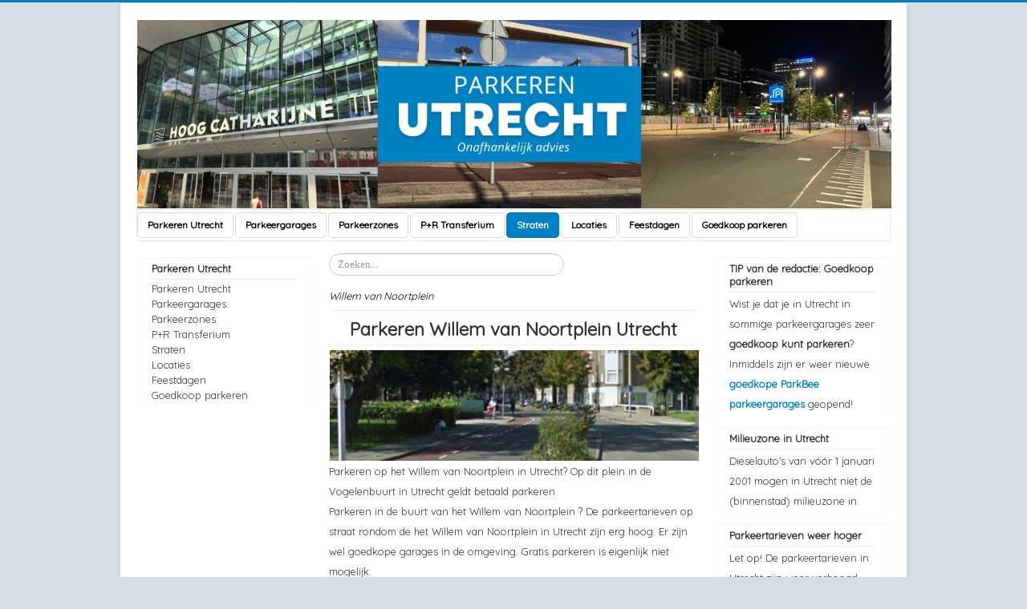

--- FILE ---
content_type: text/html; charset=utf-8
request_url: https://www.parkeren-utrecht.nl/straten/willem-van-noortplein
body_size: 8790
content:
<!DOCTYPE html>
<html lang="nl-nl" dir="ltr">
<head>
	<meta name="viewport" content="width=device-width, initial-scale=1.0" />
	<meta charset="utf-8" />
	<base href="https://www.parkeren-utrecht.nl/straten/willem-van-noortplein" />
	<meta name="author" content="Super User" />
	<meta name="generator" content="Joomla! - Open Source Content Management" />
	<title>Parkeren Willem van Noortplein Utrecht</title>
	<link href="/templates/protostar/favicon.ico" rel="shortcut icon" type="image/vnd.microsoft.icon" />
	<link href="/templates/protostar/css/template.css?7010e64819ba5c932089e2df4c446b30" rel="stylesheet" />
	<link href="https://fonts.googleapis.com/css?family=Quicksand" rel="stylesheet" />
	<link href="/media/jui/css/chosen.css?7010e64819ba5c932089e2df4c446b30" rel="stylesheet" />
	<link href="/media/com_finder/css/finder.css?7010e64819ba5c932089e2df4c446b30" rel="stylesheet" />
	<style>

	h1, h2, h3, h4, h5, h6, .site-title {
		font-family: 'Quicksand', sans-serif;
	}
	body.site {
		border-top: 3px solid #0081c2;
		background-color: #d3dee7;
	}
	a {
		color: #0081c2;
	}
	.nav-list > .active > a,
	.nav-list > .active > a:hover,
	.dropdown-menu li > a:hover,
	.dropdown-menu .active > a,
	.dropdown-menu .active > a:hover,
	.nav-pills > .active > a,
	.nav-pills > .active > a:hover,
	.btn-primary {
		background: #0081c2;
	}
	</style>
	<script src="/media/jui/js/jquery.min.js?7010e64819ba5c932089e2df4c446b30"></script>
	<script src="/media/jui/js/jquery-noconflict.js?7010e64819ba5c932089e2df4c446b30"></script>
	<script src="/media/jui/js/jquery-migrate.min.js?7010e64819ba5c932089e2df4c446b30"></script>
	<script src="/media/system/js/caption.js?7010e64819ba5c932089e2df4c446b30"></script>
	<script src="/media/jui/js/bootstrap.min.js?7010e64819ba5c932089e2df4c446b30"></script>
	<script src="/templates/protostar/js/template.js?7010e64819ba5c932089e2df4c446b30"></script>
	<!--[if lt IE 9]><script src="/media/jui/js/html5.js?7010e64819ba5c932089e2df4c446b30"></script><![endif]-->
	<script src="/media/jui/js/chosen.jquery.min.js?7010e64819ba5c932089e2df4c446b30"></script>
	<script src="/media/jui/js/jquery.autocomplete.min.js?7010e64819ba5c932089e2df4c446b30"></script>
	<script>
jQuery(window).on('load',  function() {
				new JCaption('img.caption');
			});
	jQuery(function ($) {
		initChosen();
		$("body").on("subform-row-add", initChosen);

		function initChosen(event, container)
		{
			container = container || document;
			$(container).find(".advancedSelect").chosen({"disable_search_threshold":10,"search_contains":true,"allow_single_deselect":true,"placeholder_text_multiple":"Typ of selecteer enkele opties","placeholder_text_single":"Selecteer een optie","no_results_text":"geen overeenkomende resultaten"});
		}
	});
	jQuery(function($){ initTooltips(); $("body").on("subform-row-add", initTooltips); function initTooltips (event, container) { container = container || document;$(container).find(".hasTooltip").tooltip({"html": true,"container": "body"});} });
jQuery(document).ready(function() {
	var value, searchword = jQuery('#mod-finder-searchword250');

		// Get the current value.
		value = searchword.val();

		// If the current value equals the default value, clear it.
		searchword.on('focus', function ()
		{
			var el = jQuery(this);

			if (el.val() === 'Zoeken...')
			{
				el.val('');
			}
		});

		// If the current value is empty, set the previous value.
		searchword.on('blur', function ()
		{
			var el = jQuery(this);

			if (!el.val())
			{
				el.val(value);
			}
		});

		jQuery('#mod-finder-searchform250').on('submit', function (e)
		{
			e.stopPropagation();
			var advanced = jQuery('#mod-finder-advanced250');

			// Disable select boxes with no value selected.
			if (advanced.length)
			{
				advanced.find('select').each(function (index, el)
				{
					var el = jQuery(el);

					if (!el.val())
					{
						el.attr('disabled', 'disabled');
					}
				});
			}
		});
	var suggest = jQuery('#mod-finder-searchword250').autocomplete({
		serviceUrl: '/component/finder/?task=suggestions.suggest&amp;format=json&amp;tmpl=component',
		paramName: 'q',
		minChars: 1,
		maxHeight: 400,
		width: 300,
		zIndex: 9999,
		deferRequestBy: 500
	});});
	</script>




<link rel="apple-touch-icon" sizes="57x57" href="/images/favicon/apple-touch-icon-57x57.png">
<link rel="apple-touch-icon" sizes="60x60" href="/images/favicon/apple-touch-icon-60x60.png">
<link rel="apple-touch-icon" sizes="72x72" href="/images/favicon/apple-touch-icon-72x72.png">
<link rel="apple-touch-icon" sizes="76x76" href="/images/favicon/apple-touch-icon-76x76.png">
<link rel="apple-touch-icon" sizes="114x114" href="/images/favicon/apple-touch-icon-114x114.png">
<link rel="apple-touch-icon" sizes="120x120" href="/images/favicon/apple-touch-icon-120x120.png">
<link rel="apple-touch-icon" sizes="144x144" href="/images/favicon/apple-touch-icon-144x144.png">
<link rel="apple-touch-icon" sizes="152x152" href="/images/favicon/apple-touch-icon-152x152.png">
<link rel="apple-touch-icon" sizes="180x180" href="/images/favicon/apple-touch-icon-180x180.png">
<link rel="icon" type="image/png" href="/images/favicon/favicon-32x32.png" sizes="32x32">
<link rel="icon" type="image/png" href="/images/favicon/android-chrome-192x192.png" sizes="192x192">
<link rel="icon" type="image/png" href="/images/favicon/favicon-96x96.png" sizes="96x96">
<link rel="icon" type="image/png" href="/images/favicon/favicon-16x16.png" sizes="16x16">
<link rel="manifest" href="/images/favicon/manifest.json">
<link rel="shortcut icon" href="/images/favicon/favicon.ico">
<meta name="msapplication-TileColor" content="#2d89ef">
<meta name="msapplication-TileImage" content="/images/favicon/mstile-144x144.png">
<meta name="msapplication-config" content="/images/favicon/browserconfig.xml">
<meta name="theme-color" content="#ffffff">
  
<script async src="//pagead2.googlesyndication.com/pagead/js/adsbygoogle.js"></script>
<!-- Google Tag Manager -->
<script>(function(w,d,s,l,i){w[l]=w[l]||[];w[l].push({'gtm.start':
new Date().getTime(),event:'gtm.js'});var f=d.getElementsByTagName(s)[0],
j=d.createElement(s),dl=l!='dataLayer'?'&l='+l:'';j.async=true;j.src=
'https://www.googletagmanager.com/gtm.js?id='+i+dl;f.parentNode.insertBefore(j,f);
})(window,document,'script','dataLayer','GTM-5N4DG3');</script>
<!-- End Google Tag Manager -->     



</head>
<body class="site com_content view-article no-layout no-task itemid-283">


<!-- Google Tag Manager (noscript) -->
<noscript><iframe src="https://www.googletagmanager.com/ns.html?id=GTM-5N4DG3"
height="0" width="0" style="display:none;visibility:hidden"></iframe></noscript>
<!-- End Google Tag Manager (noscript) -->






	<!-- Body -->
	<div class="body" id="top">
		<div class="container">
			<!-- Header -->
			<header class="header" role="banner">
				<div class="header-inner clearfix">
					<a class="brand pull-left" href="/">
						<img src="https://www.parkeren-utrecht.nl/images/parkeren-utrecht-2.jpg" alt="Parkeren Utrecht" />											</a>
					<div class="header-search pull-right">
						
					</div>
				</div>
			</header>
							<nav class="navigation" role="navigation">
					<div class="navbar pull-left">
						<a class="btn btn-navbar collapsed" data-toggle="collapse" data-target=".nav-collapse">
							<span class="element-invisible">Schakelen navigatie</span>
							<span class="icon-bar"></span>
							<span class="icon-bar"></span>
							<span class="icon-bar"></span>
						</a>
					</div>
					<div class="nav-collapse">
						<ul class="nav menu nav-pills mod-list" id=" main_menu">
<li class="item-101 default deeper parent"><a href="/" >Parkeren Utrecht</a><ul class="nav-child unstyled small"><li class="item-316"><a href="/info/mobiele-telefoon" >Mobiele Telefoon</a></li><li class="item-307"><a href="/info/gratis" >Gratis</a></li><li class="item-292"><a href="/info/avondkaart" >Avondkaart</a></li><li class="item-298"><a href="/info/dagkaart" >Dagkaart</a></li><li class="item-294"><a href="/info/bewoners" >Bewoners</a></li><li class="item-301"><a href="/info/electrische-auto" >Electrische Auto</a></li><li class="item-308"><a href="/info/gehandicapten" >Gehandicapten</a></li><li class="item-146"><a href="/info/winkelopeningstijden" >Winkelopeningstijden</a></li><li class="item-357"><a href="/info/parkeervergunning" >Parkeervergunning</a></li><li class="item-713"><a href="/contact" >Neem contact op</a></li></ul></li><li class="item-143 deeper parent"><a href="/parkeergarages" >Parkeergarages</a><ul class="nav-child unstyled small"><li class="item-726"><a href="/parkeergarages" >Alle parkeergarages</a></li><li class="item-202"><a href="/parkeergarages/parkeergarage-bijenkorf" >Bijenkorf La Vie</a></li><li class="item-683"><a href="/parkeergarages/parkeergarage-berlijnplein" >Berlijnplein</a></li><li class="item-448"><a href="/parkeergarages/parkeergarage-croeselaan-jaarbeursplein" >Croeselaan (Jaarbeursplein)</a></li><li class="item-701"><a href="/parkeergarages/parkeergarage-nieuwevaart" >Nieuwe Vaart</a></li><li class="item-664"><a href="/parkeergarages/parkeergarage-daalsesingel" >Daalsesingel</a></li><li class="item-697"><a href="/parkeergarages/parkeergarage-daalsesingel-b" >Daalsesingel B</a></li><li class="item-410"><a href="/parkeergarages/parkeergarage-dacostakade" >Da Costakade</a></li><li class="item-203"><a href="/parkeergarages/parkeergarage-godebald" >Godebald</a></li><li class="item-204"><a href="/parkeergarages/parkeergarage-grifthoek" >Grifthoek</a></li><li class="item-416"><a href="/parkeergarages/parkeergarage-gruttersdijk" >Gruttersdijk</a></li><li class="item-412"><a href="/parkeergarages/parkeergarage-hengeveldstraat" >Hengeveldstraat</a></li><li class="item-446"><a href="/parkeergarages/parkeergarage-hoog-catharijne" >Hoog Catharijne P5</a></li><li class="item-667"><a href="/parkeergarages/parkeergarage-janssoniuslaan" >Janssoniuslaan </a></li><li class="item-417"><a href="/parkeergarages/parkeergarage-jansveld" >Jansveld</a></li><li class="item-418"><a href="/parkeergarages/parkeergarage-knipstraat" >Knipstraat</a></li><li class="item-343"><a href="/parkeergarages/parkeergarage-kop-van-lombok" >Kop van Lombok</a></li><li class="item-205"><a href="/parkeergarages/parkeergarage-kruisstraat" >Kruisstraat</a></li><li class="item-668"><a href="/parkeergarages/parkeergarage-lange-nieuwstraat" >Lange Nieuwstraat</a></li><li class="item-206"><a href="/parkeergarages/parkeergarage-moreelsepark" >Moreelsepark</a></li><li class="item-414"><a href="/parkeergarages/parkeergarage-oudlaan" >Oudlaan</a></li><li class="item-716"><a href="/parkeergarages/wisselspoor" >Wisselspoor</a></li><li class="item-719"><a href="/parkeergarages/hondiuslaan" >Hondiuslaan</a></li><li class="item-720"><a href="/parkeergarages/wolvenplein" >Wolvenplein</a></li><li class="item-721"><a href="/parkeergarages/jansdam" >Jansdam</a></li><li class="item-718"><a href="/parkeergarages/van-der-valk-hotel" >van der Valk Hotel</a></li><li class="item-207"><a href="/parkeergarages/parkeergarage-paardenveld" >Paardenveld</a></li><li class="item-669"><a href="/parkeergarages/parkeergarage-park-plaza" >Park Plaza</a></li><li class="item-421"><a href="/parkeergarages/parkeergarage-rotsoord" >Rotsoord</a></li><li class="item-208"><a href="/parkeergarages/parkeergarage-radboud" >Radboud</a></li><li class="item-209"><a href="/parkeergarages/parkeergarage-rijnkade" >Rijnkade</a></li><li class="item-618"><a href="/parkeergarages/rijnzathe" >Rijnzathe</a></li><li class="item-210"><a href="/parkeergarages/parkeergarage-springweg" >Springweg</a></li><li class="item-211"><a href="/parkeergarages/parkeergarage-stationsstraat" >Stationsstraat</a></li><li class="item-415"><a href="/parkeergarages/parkeergarage-stroomstraat" >Stroomstraat</a></li><li class="item-670"><a href="/parkeergarages/parkeergarage-the-nox-hotel" >The Nox Hotel</a></li><li class="item-671"><a href="/parkeergarages/parkeergarage-van-weerden-poelmanlaan" >Van Weerden Poelmanlaan </a></li><li class="item-419"><a href="/parkeergarages/parkeergarage-visschersplein" >Visschersplein</a></li><li class="item-420"><a href="/parkeergarages/parkeergarage-vleutensevaart" >Vleutensevaart</a></li><li class="item-212"><a href="/parkeergarages/parkeergarage-vredenburg" >Vredenburg</a></li><li class="item-342"><a href="/parkeergarages/parkeergarage-vaartsche-rijn" >Vaartsche Rijn</a></li><li class="item-411"><a href="/parkeergarages/parkeergarage-wegderverenigdenaties" >Weg der Verenigde Naties (jaarbeurs)</a></li><li class="item-685"><a href="/parkeergarages/parkbee-croeselaan" >Croeselaan</a></li><li class="item-686"><a href="/parkeergarages/parkbee-daalseplein" >Daalseplein</a></li><li class="item-687"><a href="/parkeergarages/parkbee-euclideslaan" >Euclideslaan</a></li><li class="item-688"><a href="/parkeergarages/parkbee-groenweg" >Groeneweg</a></li><li class="item-689"><a href="/parkeergarages/parkbee-kroonstraat" >Kroonstraat</a></li><li class="item-714"><a href="/parkeergarages/amaliadwarsstraat" class="icons">Amaliadwarsstraat</a></li></ul></li><li class="item-141 deeper parent"><a href="/parkeerzones" >Parkeerzones</a><ul class="nav-child unstyled small"><li class="item-288"><a href="/parkeerzones/centrum" >Utrecht Centrum</a></li><li class="item-351 parent"><a href="/parkeerzones/janskerkhof" >Janskerkhof</a></li><li class="item-349"><a href="/parkeerzones/jaarbeursplein" >Jaarbeursplein</a></li><li class="item-452 parent"><a href="/parkeerzones/abstede" >Abstede</a></li><li class="item-348"><a href="/parkeerzones/hagelbuurt" >Hagelbuurt</a></li><li class="item-350 parent"><a href="/parkeerzones/hooch-boulandt" >Hooch Boulandt</a></li><li class="item-237"><a href="/parkeerzones/kanaleneiland" >Kanaleneiland</a></li><li class="item-352 parent"><a href="/parkeerzones/laan-van-nieuw-guinea" >Laan van Nieuw Guinea</a></li><li class="item-353"><a href="/parkeerzones/leidseweg" >Leidseweg</a></li><li class="item-245 parent"><a href="/parkeerzones/lombok" >Lombok</a></li><li class="item-247"><a href="/parkeerzones/lunetten" >Lunetten</a></li><li class="item-275 parent"><a href="/parkeerzones/majellapark" >Majellapark</a></li><li class="item-252"><a href="/parkeerzones/museumkwartier" >Museumkwartier</a></li><li class="item-256"><a href="/parkeerzones/nieuw-engeland" >Nieuw Engeland</a></li><li class="item-354"><a href="/parkeerzones/nieuw-welgelegen" >Nieuw Welgelegen</a></li><li class="item-261"><a href="/parkeerzones/oudenoord" >Oudenoord</a></li><li class="item-276"><a href="/parkeerzones/oudwijk" >Oudwijk</a></li><li class="item-263"><a href="/parkeerzones/overvecht" >Overvecht</a></li><li class="item-355"><a href="/parkeerzones/pijlsweerd" >Pijlsweerd</a></li><li class="item-454"><a href="/parkeerzones/rivierenwijk" >Rivierenwijk</a></li><li class="item-453"><a href="/parkeerzones/schildersbuurt" >Schildersbuurt</a></li><li class="item-356"><a href="/parkeerzones/springweg" >Springweg</a></li><li class="item-455"><a href="/parkeerzones/tolsteeg-rotsoord" >Tolsteeg Rotsoord</a></li><li class="item-277"><a href="/parkeerzones/tuindorp" >Tuindorp</a></li><li class="item-299"><a href="/parkeerzones/de-uithof" >De Uithof</a></li><li class="item-451"><a href="/parkeerzones/tweede-daalsebuurt" >Tweede Daalsebuurt</a></li><li class="item-347"><a href="/parkeerzones/vogelenbuurt" >Vogelenbuurt</a></li><li class="item-284 parent"><a href="/parkeerzones/wittevrouwen" >Wittevrouwen</a></li><li class="item-287"><a href="/parkeerzones/zeeheldenbuurt" >Zeeheldenbuurt</a></li><li class="item-332"><a href="/parkeerzones/zuilen" >Zuilen</a></li><li class="item-331"><a href="/parkeerzones/west" >West</a></li></ul></li><li class="item-144 deeper parent"><a href="/pr" >P+R Transferium</a><ul class="nav-child unstyled small"><li class="item-725"><a href="/pr" >Alle P+R Locaties</a></li><li class="item-214"><a href="/pr/transferium-pr-papendorp" >P+R Papendorp</a></li><li class="item-215"><a href="/pr/transferium-pr-westraven" >P+R Westraven</a></li><li class="item-216"><a href="/pr/transferium-pr-uithof" >P+R Science Park (Uithof)</a></li><li class="item-243"><a href="/pr/leidsche-rijn" >P+R Berlijnplein Leidsche Rijn</a></li><li class="item-334"><span class="nav-header ">Overige P+R:</span>
</li><li class="item-335"><a href="/pr/p-r-galgenwaard" >P+R Galgenwaard</a></li><li class="item-336"><a href="/pr/p-r-overvecht" >P+R Overvecht</a></li><li class="item-337"><a href="/pr/p-r-stichtse-brug" >P+R Stichtse Brug</a></li><li class="item-338"><a href="/pr/p-r-lunetten" >P+R Lunetten</a></li><li class="item-339"><a href="/pr/p-r-terwijde" >P+R Terwijde</a></li><li class="item-340"><a href="/pr/p-r-meerkerk" >P+R Meerkerk</a></li><li class="item-341"><a href="/pr/p-r-soesterberg" >P+R Soesterberg</a></li><li class="item-213"><a href="/pr/transferium-pr-muziektheater" >P+R Muziektheater (gesloten)</a></li></ul></li><li class="item-346 active deeper parent"><a href="/straten" >Straten</a><ul class="nav-child unstyled small"><li class="item-290"><a href="/straten/abstederdijk" >Abstederdijk</a></li><li class="item-217"><a href="/straten/amsterdamsestraatweg" >Amsterdamsestraatweg</a></li><li class="item-218"><a href="/straten/biltstraat" >Biltstraat</a></li><li class="item-728"><a href="/straten/catharijnesingel" >Catharijnesingel</a></li><li class="item-220"><a href="/straten/drieharingstraat" >Drieharingstraat</a></li><li class="item-221"><a href="/straten/europalaan" >Europalaan</a></li><li class="item-222"><a href="/straten/europaplein" >Europaplein</a></li><li class="item-219"><a href="/straten/domplein" >Domplein</a></li><li class="item-223"><a href="/straten/emmalaan" >Emmalaan</a></li><li class="item-224"><a href="/straten/esdoornstraat" >Esdoornstraat</a></li><li class="item-225"><a href="/straten/furkaplateau" >Furkaplateau</a></li><li class="item-226"><a href="/straten/gansstraat" >Gansstraat</a></li><li class="item-227"><a href="/straten/ganzenmarkt" >Ganzenmarkt</a></li><li class="item-228"><a href="/straten/godebald" >Godebald</a></li><li class="item-229"><a href="/straten/grifthoek" >Grifthoek</a></li><li class="item-230"><a href="/straten/griftpark" >Griftpark</a></li><li class="item-231"><a href="/straten/hartingstraat" >Hartingstraat</a></li><li class="item-232"><a href="/straten/heidelberglaan" >Heidelberglaan</a></li><li class="item-233"><a href="/straten/herculesplein" >Herculesplein</a></li><li class="item-234"><a href="/straten/herman-gorterstraat" >Herman Gorterstraat</a></li><li class="item-235"><a href="/straten/ina-boudier-bakkerlaan" >Ina Boudier Bakkerlaan</a></li><li class="item-236"><a href="/straten/janskerkhof" >Janskerkhof</a></li><li class="item-239"><a href="/straten/kroonstraat" >Kroonstraat</a></li><li class="item-240"><a href="/straten/kruisstraat" >Kruisstraat</a></li><li class="item-241"><a href="/straten/lange-nieuwstraat" >Lange Nieuwstraat</a></li><li class="item-242"><a href="/straten/lange-viestraat" >Lange Viestraat</a></li><li class="item-244"><a href="/straten/lepelenburg" >Lepelenburg</a></li><li class="item-246"><a href="/straten/lucas-bolwerk" >Lucas Bolwerk</a></li><li class="item-248"><a href="/straten/maliesingel" >Maliesingel</a></li><li class="item-249"><a href="/straten/mariaplaats" >Mariaplaats</a></li><li class="item-250"><a href="/straten/mineurslaan" >Mineurslaan</a></li><li class="item-251"><a href="/straten/moreelsepark" >Moreelsepark</a></li><li class="item-253"><a href="/straten/nachtegaalstraat" >Nachtegaalstraat</a></li><li class="item-254"><a href="/straten/neude" >Neude</a></li><li class="item-257"><a href="/straten/nieuwegracht" >Nieuwegracht</a></li><li class="item-255"><a href="/straten/nicolaaskerkhof" >Nicolaaskerkhof</a></li><li class="item-258"><a href="/straten/nijenoord" >Nijenoord</a></li><li class="item-259"><a href="/straten/nobelstraat" >Nobelstraat</a></li><li class="item-260"><a href="/straten/oude-gracht" >Oude gracht</a></li><li class="item-262"><a href="/straten/oudkerkhof" >Oudkerkhof</a></li><li class="item-264"><a href="/straten/rijnkade" >Rijnkade</a></li><li class="item-265"><a href="/straten/rijnlaan" >Rijnlaan</a></li><li class="item-266"><a href="/straten/rubenslaan" >Rubenslaan</a></li><li class="item-267"><a href="/straten/springweg" >Springweg</a></li><li class="item-268"><a href="/straten/stationsstraat" >Stationsstraat</a></li><li class="item-269"><a href="/straten/steenweg" >Steenweg</a></li><li class="item-270"><a href="/straten/tolsteeg" >Tolsteeg</a></li><li class="item-271"><a href="/straten/twijnstraat" >Twijnstraat</a></li><li class="item-278"><a href="/straten/vaartsche-rijnd" >Vaartsche Rijn</a></li><li class="item-279"><a href="/straten/vleutenseweg" >Vleutenseweg</a></li><li class="item-280"><a href="/straten/vrouwe-justitiaplein" >Vrouwe Justitiaplein</a></li><li class="item-281"><a href="/straten/westerkade" >Westerkade</a></li><li class="item-282"><a href="/straten/wilhelminapark" >Wilhelminapark</a></li><li class="item-283 current active"><a href="/straten/willem-van-noortplein" >Willem van Noortplein</a></li><li class="item-285"><a href="/straten/wittevrouwenstraat" >Wittevrouwenstraat</a></li><li class="item-538"><a href="/straten/wolvenplein" >Wolvenplein</a></li><li class="item-286"><a href="/straten/yalelaan" >Yalelaan</a></li><li class="item-313"><a href="/straten/ledig-erf" >Ledig Erf</a></li></ul></li><li class="item-145 deeper parent"><a href="/locaties" >Locaties</a><ul class="nav-child unstyled small"><li class="item-289"><a href="/locaties/academiegebouw" >Academiegebouw</a></li><li class="item-293"><a href="/locaties/aristo" >Aristo</a></li><li class="item-272"><a href="/locaties/beatrix-theater" >Beatrix Theater</a></li><li class="item-273"><a href="/locaties/centraal-station" >Centraal Station</a></li><li class="item-295"><a href="/locaties/cinemec" >Cinemec</a></li><li class="item-297"><a href="/locaties/domtoren" >Domtoren</a></li><li class="item-302"><a href="/locaties/educatorium" >Educatorium</a></li><li class="item-304"><a href="/locaties/fc-utrecht" >FC Utrecht</a></li><li class="item-305"><a href="/locaties/florin" >Florin</a></li><li class="item-306"><a href="/locaties/fontys" >Fontys</a></li><li class="item-309"><a href="/locaties/galgenwaard" >Galgenwaard</a></li><li class="item-310"><a href="/locaties/holland-casino" >Holland Casino</a></li><li class="item-312"><a href="/locaties/hogeschool-utrecht" >Hogeschool Utrecht</a></li><li class="item-274"><a href="/locaties/hoog-catharijne" >Hoog Catharijne</a></li><li class="item-238"><a href="/locaties/jaarbeurs" >Jaarbeurs</a></li><li class="item-314"><a href="/locaties/mediamarkt" >Mediamarkt</a></li><li class="item-315"><a href="/locaties/muziektheater" >Muziektheater</a></li><li class="item-318"><a href="/locaties/rechtbank" >Rechtbank</a></li><li class="item-320"><a href="/locaties/rayon" >Rayon</a></li><li class="item-321"><a href="/locaties/rembrandt-bioscoop" >Rembrandt Bioscoop</a></li><li class="item-322"><a href="/locaties/spoorwegmuseum" >Spoorwegmuseum</a></li><li class="item-323"><a href="/locaties/nijntjemuseum" >Nijntjemuseum</a></li><li class="item-324"><a href="/locaties/schouwburg" >Schouwburg</a></li><li class="item-325"><a href="/locaties/tivoli" >Tivoli</a></li><li class="item-326"><a href="/locaties/umc-ziekenhuis" >UMC Ziekenhuis</a></li><li class="item-327"><a href="/locaties/uwv" >UWV</a></li><li class="item-333"><a href="/locaties/vredenburg" >Vredenburg</a></li></ul></li><li class="item-413"><a href="/feestdagen" >Feestdagen</a></li><li class="item-700"><a href="/goedkoop-parkeren" >Goedkoop parkeren</a></li></ul>

					</div>
				</nav>
						
			<div class="row-fluid">
									<!-- Begin Sidebar -->
					<div id="sidebar" class="span3">
						<div class="sidebar-nav">
							<div class="well "><h3 class="page-header">Parkeren Utrecht</h3><ul class="nav menu mod-list" id=" main_menu">
<li class="item-101 default parent"><a href="/" >Parkeren Utrecht</a></li><li class="item-143 parent"><a href="/parkeergarages" >Parkeergarages</a></li><li class="item-141 parent"><a href="/parkeerzones" >Parkeerzones</a></li><li class="item-144 parent"><a href="/pr" >P+R Transferium</a></li><li class="item-346 active parent"><a href="/straten" >Straten</a></li><li class="item-145 parent"><a href="/locaties" >Locaties</a></li><li class="item-413"><a href="/feestdagen" >Feestdagen</a></li><li class="item-700"><a href="/goedkoop-parkeren" >Goedkoop parkeren</a></li></ul>
</div>
						</div>
					</div>
					<!-- End Sidebar -->
								<main id="content" role="main" class="span6">
					<!-- Begin Content -->
					
<div class="finder">
	<form id="mod-finder-searchform250" action="/component/finder/search" method="get" class="form-search" role="search">
		<label for="mod-finder-searchword250" class="element-invisible finder">Zoeken</label><input type="text" name="q" id="mod-finder-searchword250" class="search-query input-medium" size="40" value="" placeholder="Zoeken..."/>
						<input type="hidden" name="Itemid" value="283" />	</form>
</div>

					<div id="system-message-container">
	</div>

					<div class="item-page" itemscope itemtype="http://schema.org/Article">

<meta itemscope itemprop="mainEntityOfPage"  itemType="https://schema.org/WebPage" itemid="" >


	<meta itemprop="inLanguage" content="nl-NL" />
		<div class="page-header">
		<i> Willem van Noortplein </i>
	</div>
	
		
		




	<div class="page-header">
		<h1 itemprop="headline" >
							Parkeren Willem van Noortplein Utrecht					</h1>
							</div>
					
	
	
		
								<div itemprop="articleBody">
		<img src="/images/willem-van-noortplein-utrecht.png" alt="willem-van-noortplein utrecht parkeren" width="100%" />


Parkeren op het Willem van Noortplein in Utrecht? Op dit plein in de Vogelenbuurt in Utrecht geldt betaald parkeren.




		<div class="moduletable">
						

<div class="custom"  >
	Parkeren in de buurt van <span class="field-value ">het Willem van Noortplein</span>
? 
De parkeertarieven op straat rondom de <span class="field-value ">het Willem van Noortplein</span>
 in Utrecht zijn erg hoog. Er zijn wel goedkope garages in de omgeving.
Gratis parkeren is eigenlijk niet mogelijk.


<blockquote>
  <klein>Goedkoop Parkeren in de buurt van <span class="field-value ">het Willem van Noortplein</span>
 ?</klein><br />
Wij geven u de beste parkeertips waar te parkeren in de buurt van <span class="field-value ">het Willem van Noortplein</span>
. <div class="groot">Goedkoop parkeren kan!</div>

</blockquote></div>
		</div>
	

		<div class="moduletable">
						

<div class="custom"  >
	<hr>
  
  

<h3>
   <div class="center">Onze Tip: Goedkope parkeerplek in Utrecht</div>
</h3>
<div class="left2"><img src="https://www.parkeren-utrecht.nl/images/icons/parkeertip.jpg"></div>

  

Er zijn nog enkele <i>onontdekte</i> goedkope parkeerplekjes in Utrecht. 
<br />Ontdek ze via de
<a href="https://my-way.onelink.me/omFe/hex7rbe1" target="blank" rel="nofollow">site en app van MyWay  </a>
<hr>
</div>
		</div>
	

		<div class="moduletable">
						

<div class="custom"  >
	<h2><div class="zwart">Parkeerzone A2 Utrecht</div> </h2>

<div class="divTable prijzen">
<div class="divTableHeading">
<div class="divTableRow">
<div class="divTableHead">Tijden betaald parkeren</div>
<div class="divTableHead">Parkeertarief 2025</div> 
</div>
</div>

  
  <div class="divTableBody">
<div class="divTableRow">
<div class="divTableCell">
maandag t/m zaterdag       09.00-23.00 uur
  </div>
<div class="divTableCell">€ 6,79 per uur</div>
</div>
</div>
  
   <div class="divTableBody">
<div class="divTableRow">
<div class="divTableCell">
Dagkaart tussen 09.00-23.00 uur
  </div>
<div class="divTableCell">€ 47,59 per dag</div>
</div>
</div>
  
     <div class="divTableBody">
<div class="divTableRow">
<div class="divTableCell">
Avondkaart tussen 19.00-23.00 uur
  </div>
<div class="divTableCell">€ 16,30 per avond</div>
</div>
</div>
</div>


<div class="klein">
Let altijd op de parkeerautomaat. Parkeertarieven / zones veranderen nog wel eens. We horen het graag als er iets gewijzigd is.
</div>
</div>
		</div>
	

		<div class="moduletable">
						

<div class="custom"  >
	
<!-- Parkeren Utrecht Responsive -->
<ins class="adsbygoogle"
     style="display:block"
     data-ad-client="ca-pub-3185739468159393"
     data-ad-slot="2366834824"
     data-ad-format="auto"></ins>
<script>
(adsbygoogle = window.adsbygoogle || []).push({});
</script></div>
		</div>
	

		<div class="moduletable">
						

<div class="custom"  >
	<h2>
 Kaart / plattegrond parkeren in de buurt van <span class="field-value ">het Willem van Noortplein</span>

</h2>
Op onderstaande kaart ziet u waar  <span class="field-value ">het Willem van Noortplein</span>
 in Utrecht ligt. 
Op de kaart ziet u de parkeertarieven op straat. <br />
Ook kunt u goedkope parkeergarages in de buurt vinden.
<iframe width="100%" height="500px" frameBorder="0" allowfullscreen src="https://umap.openstreetmap.fr/nl/map/parkeren-utrecht_312157#17/52.102287644791126/5.122632980346681"></iframe>
Meer info <i>klik op de plattegrond</i> of <a href="https://www.parkeren-utrecht.nl/parkeergarages.htm" target="blank">bekijk de kaart op volledig scherm </a>

  
 


</div>
		</div>
			<div class="moduletable">
						

<div class="custom"  >
	<h3>
Goedkope parkeergarages in de buurt van   <span class="field-value ">het Willem van Noortplein</span>
:  
</h3>
Op de kaart ziet u al enkele goedkope parkeerplekken in de omgeving.</div>
		</div>
	

 	</div>

	
						</div>
					<div class="clearfix"></div>
					

<div class="custom adsense"  >
	<!-- Parkeren Utrecht Nieuw -->
<ins class="adsbygoogle"
      style="display:block"
     data-ad-client="ca-pub-3185739468159393"
data-ad-slot="4677776063"
     data-ad-format="auto"
     data-full-width-responsive="false"></ins>
<script>
     (adsbygoogle = window.adsbygoogle || []).push({});
</script></div>

					<!-- End Content -->
				</main>
									<div id="aside" class="span3">
						<!-- Begin Right Sidebar -->
						<div class="well "><h3 class="page-header">TIP van de redactie: Goedkoop parkeren</h3>

<div class="custom"  >
	Wist je dat je in Utrecht in sommige parkeergarages zeer <strong>goedkoop kunt parkeren</strong>? 

Inmiddels zijn er weer nieuwe <a href="https://www.parkeren-utrecht.nl/parkbee">goedkope ParkBee parkeergarages</a> geopend!



</div>
</div><div class="well "><h3 class="page-header">Milieuzone in Utrecht</h3>

<div class="custom"  >
	Dieselauto's van vóór 1 januari 2001 mogen in Utrecht niet de (binnenstad) milieuzone in. 
</div>
</div><div class="well "><h3 class="page-header">Parkeertarieven weer hoger</h3>

<div class="custom"  >
	Let op! De parkeertarieven in Utrecht zijn weer verhoogd. Controleer altijd de parkeerautomaat voor het actuele tarief.</div>
</div><div class="well "><h3 class="page-header">Over parkeren Utrecht:</h3>

<div class="custom"  >
	Wij zijn een site met tips over goedkoop parkeren. Wij zijn niet gelieerd aan een parkeergarage of aan de gemeente Utrecht. 
Controleer altijd de tarieven op de parkeerautomaat. Tarieven kunnen soms veranderen. 
<br />
Wilt u meer parkeeradvies?

Kijk ook eens op deze handige sites met veel informatie over parkeren.

<a href="https://www.parkerenindestad.nl/utrecht" target="blank" > Parkeren in Utrecht </a> 
<Br />
<a href="https://www.centrumparkeren.nl/utrecht" target="blank" > Centrum Parkeren Utrecht </a>
Ook voor parkeren in andere steden en in het buitenland.  
</div>
</div><div class="well "><h3 class="page-header">Over ons</h3><ul class="nav menu mod-list">
<li class="item-200"><a href="/contact" >Contact</a></li></ul>
</div>
						<!-- End Right Sidebar -->
					</div>
							</div>
		</div>
	</div>
	<!-- Footer -->
	<footer class="footer" role="contentinfo">
		<div class="container">
			<hr />
			<div aria-label="Kruimelpad" role="navigation">
	<ul itemscope itemtype="https://schema.org/BreadcrumbList" class="breadcrumb">
					<li class="active">
				<span class="divider icon-location"></span>
			</li>
		
						<li itemprop="itemListElement" itemscope itemtype="https://schema.org/ListItem">
											<a itemprop="item" href="/" class="pathway"><span itemprop="name">Start</span></a>
					
											<span class="divider">
							<img src="/media/system/images/arrow.png" alt="" />						</span>
										<meta itemprop="position" content="1">
				</li>
							<li itemprop="itemListElement" itemscope itemtype="https://schema.org/ListItem">
											<a itemprop="item" href="/straten" class="pathway"><span itemprop="name">Straten</span></a>
					
											<span class="divider">
							<img src="/media/system/images/arrow.png" alt="" />						</span>
										<meta itemprop="position" content="2">
				</li>
							<li itemprop="itemListElement" itemscope itemtype="https://schema.org/ListItem" class="active">
					<span itemprop="name">
						Willem van Noortplein					</span>
					<meta itemprop="position" content="3">
				</li>
				</ul>
</div>

			<p class="pull-right">
				<a href="#top" id="back-top">
					Terug naar boven				</a>
			</p>
			<p>
				&copy; 2025 Parkeren Utrecht			</p>
		</div>
	</footer>
	
</body>
</html>


--- FILE ---
content_type: text/html; charset=utf-8
request_url: https://umap.openstreetmap.fr/nl/map/parkeren-utrecht_312157
body_size: 10964
content:




<!DOCTYPE html>
<html 
      lang="nl">
  <head>
    <title>
      
  Parkeren Utrecht - uMap - Online map creator

    </title>
    <meta charset="utf-8">
    <meta name="description"
          content="Met uMap kunt u in één minuut kaarten maken met OpenStreetMap-lagen en deze in uw site insluiten.">
    <meta name="keywords" content="map, umap">
    
  
  



<link rel="stylesheet"
      href="/static/umap/vendors/leaflet/leaflet.f18ae622e307.css" />
<link rel="stylesheet"
      href="/static/umap/vendors/minimap/Control.MiniMap.min.f5616cda6e8e.css" />
<link rel="stylesheet"
      href="/static/umap/vendors/measurable/Leaflet.Measurable.e0d4c475cd42.css" />
<link rel="stylesheet"
      href="/static/umap/vendors/fullscreen/leaflet.fullscreen.6dd7f1493d15.css" />
<link rel="stylesheet"
      href="/static/umap/vendors/locatecontrol/L.Control.Locate.min.e6109be62f05.css" />
<link rel="stylesheet"
      href="/static/umap/vendors/iconlayers/iconLayers.3c1ee6bd830e.css" />
<link rel="stylesheet" href="/static/umap/vars.2d0384e3de9c.css" />
<link rel="stylesheet" href="/static/umap/font.abdc7e1f8eb9.css" />
<link rel="stylesheet" href="/static/umap/base.c47aabe104a4.css" />
<link rel="stylesheet" href="/static/umap/css/popup.742f49f38ded.css" />
<link rel="stylesheet" href="/static/umap/css/form.2f6b94ffcf36.css" />
<link rel="stylesheet" href="/static/umap/css/icon.c88700bd5ef0.css" />
<link rel="stylesheet" href="/static/umap/content.7a1870c63354.css" />
<link rel="stylesheet" href="/static/umap/nav.6694118cd97a.css" />
<link rel="stylesheet" href="/static/umap/map.995028c5d1ca.css" />
<link rel="stylesheet" href="/static/umap/css/slideshow.da8522a97215.css" />
<link rel="stylesheet" href="/static/umap/css/contextmenu.8dd5a47e9b7c.css" />
<link rel="stylesheet" href="/static/umap/css/panel.8d25d410c237.css" />
<link rel="stylesheet" href="/static/umap/css/window.14807e0243cf.css" />
<link rel="stylesheet" href="/static/umap/css/tooltip.a36b731ab511.css" />
<link rel="stylesheet" href="/static/umap/css/dialog.1584daef35ed.css" />
<link rel="stylesheet" href="/static/umap/css/importers.eede1d0d52fc.css" />
<link rel="stylesheet" href="/static/umap/css/tableeditor.e51ce47ee59d.css" />
<link rel="stylesheet" href="/static/umap/css/bar.ef4307d7b637.css" />
<link rel="stylesheet" href="/static/umap/css/browser.5d413a54a328.css" />
<link rel="stylesheet" href="/static/umap/theme.6d28e9fc6acb.css" />


  
      <script
  src="https://js.sentry-cdn.com/7be080984d5b415b88b2628181dbac2a.min.js"
  crossorigin="anonymous"
></script>
<style type="text/css">
  /* REMOVEME when 3805d7f30851fb39d36119971a3ad54b9579f2ec is released (==2.4.2) */
  .importers ul [type=button] {
      line-height: 1rem;
  }
  .importers ul [type=button]:before {
      margin-bottom: var(--gutter);
  }
</style>

    
  


<script type="module"
        src="/static/umap/vendors/leaflet/leaflet-src.esm.8061ab6fa5db.js"
        defer></script>
<script type="module"
        src="/static/umap/js/modules/leaflet-configure.a59b5f0f4d54.js"
        defer></script>
<script src="/static/umap/vendors/heat/leaflet-heat.7c49f3d195e1.js" defer></script>

  
    <script src="/static/umap/locale/nl.a77b9a735445.js" defer></script>
  

<script src="/static/umap/vendors/editable/Path.Drag.a0809fcb697e.js" defer></script>
<script src="/static/umap/vendors/editable/Leaflet.Editable.7ba08dd861fd.js" defer></script>
<script type="module" src="/static/umap/js/modules/global.0f4ecf4f8132.js" defer></script>
<script src="/static/umap/vendors/hash/leaflet-hash.4bcde8e8d544.js" defer></script>
<script src="/static/umap/vendors/minimap/Control.MiniMap.min.4c4b8e7e5ebf.js"
        defer></script>
<script src="/static/umap/vendors/csv2geojson/csv2geojson.56594ce16722.js" defer></script>
<script src="/static/umap/vendors/osmtogeojson/osmtogeojson.bc21b389e3bd.js" defer></script>
<script src="/static/umap/vendors/loading/Control.Loading.3cc734d7f8e8.js" defer></script>
<script src="/static/umap/vendors/photon/leaflet.photon.788d6843f11d.js" defer></script>
<script src="/static/umap/vendors/fullscreen/Leaflet.fullscreen.min.17ff40b18ca8.js"
        defer></script>
<script src="/static/umap/vendors/measurable/Leaflet.Measurable.4c788e494421.js"
        defer></script>
<script src="/static/umap/vendors/iconlayers/iconLayers.73b220e72069.js" defer></script>
<script src="/static/umap/vendors/locatecontrol/L.Control.Locate.min.d8fb5ef4e24c.js"
        defer></script>
<script src="/static/umap/vendors/textpath/leaflet.textpath.66511c23e1b2.js"
        defer></script>
<script src="/static/umap/vendors/simple-statistics/simple-statistics.min.b696f8b6577e.js"
        defer></script>
<script src="/static/umap/js/umap.controls.9a9fa36a07da.js" defer></script>
<script type="module" src="/static/umap/js/components/fragment.6b56466acc49.js" defer></script>
<script type="module" src="/static/umap/js/components/modal.8a2e4b761e95.js" defer></script>
<script type="module" src="/static/umap/js/components/copiable.4e495d381502.js" defer></script>


  
  <link rel="alternate"
        type="application/json+oembed"
        href="https://umap.openstreetmap.fr/map/oembed/?url=https%3A%2F%2Fumap.openstreetmap.fr%2Fnl%2Fmap%2Fparkeren-utrecht_312157&format=json"
        title="Parkeren Utrecht oEmbed URL" />
  <meta property="og:url" content="https://umap.openstreetmap.fr/nl/map/parkeren-utrecht_312157" />
  <meta property="og:title" content="Parkeren Utrecht" />
  <meta property="og:description" content="Parkeren in Utrecht. Parkeergarages, parkeren op straat, parkeerzones en P+R mogelijkheden." />
  <meta property="og:site_name" content="uMap" />

    <meta name="viewport"
          content="width=device-width, initial-scale=1.0, maximum-scale=1.0, user-scalable=no" />
    
    
    <link rel="icon"
          href="/static/umap/favicons/favicon.d00639428e40.ico"
          sizes="32x32">
    <link rel="icon"
          href="/static/umap/favicons/icon.a93d14e37669.svg"
          type="image/svg+xml">
    <link rel="apple-touch-icon"
          href="/static/umap/favicons/apple-touch-icon.02fdccd547b9.png">
    <!-- 180×180 -->
    <link rel="manifest" href="/manifest.webmanifest">
    
  </head>
  <body class="
  map_detail
">
    
    
    
  
    






<style type="text/css">
    @import "/static/umap/js/components/alerts/alert.eee42bd76843.css";
</style>

<template id="umap-alert-template">
  <div role="dialog" class="dark window umap-alert">
    <div>
      <p role="alert">
      </p>
    </div>
    <ul class="buttons">
      <li>
        <button class="icon icon-16 icon-close"
                aria-label="Afsluiten"
                data-close>
        </button>
      </li>
    </ul>
  </div>
</template>
<umap-alert></umap-alert>
<template id="umap-alert-creation-template">
  <div role="dialog" class="dark window umap-alert">
    <div>
      <h3 role="alert">
      </h3>
      
      <p class="aplat">
        Oops, I didn't mean it, I want to <a href="/nl/login/" class="login">create an account</a> or <a href="/nl/login/" class="login">log in</a> (no worry, we'll attach the map to your account).
      </p>
      <div class="anonymous soft-rounded aplat">
        <h4><i class="icon icon-16 icon-anonymous"></i> Yes, I want to continue editing anonymously, I will save the secret edit link to be able to edit this map later or on another device</h4>
        <div id="link-wrapper">
          <form>
            <label for="url">
              Hier is je geheime link om de kaart te bewerken, houd deze alsjeblieft veilig:
            </label>
            <fieldset role="group">
              <input type="url" name="url" id="url">
              <input type="button" value="Kopieer link">
            </fieldset>
          </form>
        </div>
        <div id="form-wrapper" hidden>
          <form>
            <label for="email">
              Voer je e-mailadres in om de geheime link te ontvangen:
            </label>
            <fieldset role="group">
              <input type="email"
                     name="email"
                     id="email"
                     placeholder="E-mail"
                     required>
              <input type="submit"
                     value="Stuur mij de link"
                     class="umap-action">
            </fieldset>
          </form>
        </div>
      </div>
    </div>
    <ul class="buttons">
      <li>
        <button class="icon icon-16 icon-close"
                aria-label="Afsluiten"
                data-close>
        </button>
      </li>
    </ul>
  </div>
</template>
<umap-alert-creation></umap-alert-creation>
<template id="umap-alert-conflict-template">
  <div role="dialog" class="dark window umap-alert">
    <div>
      <p role="alert">
      </p>
      <div id="conflict-wrapper">
        <form>
          <a href="#" onclick="document.url" target="_blank">Bekijk hun bewerkingen in een ander tabblad</a>
          <input id="your-changes"
                 type="submit"
                 value="Bewaar uw wijzigingen en verlies die van hen">
          <input id="their-changes"
                 type="submit"
                 value="Behoud hun wijzigingen en verlies de jouwe">
        </form>
      </div>
    </div>
    <ul class="buttons">
      <li>
        <button class="icon icon-16 icon-close"
                aria-label="Afsluiten"
                data-close>
        </button>
      </li>
    </ul>
  </div>
</template>
<umap-alert-conflict></umap-alert-conflict>

<script type="module">
  import { register } from '/static/umap/js/components/base.c9012bd0018e.js'
  import {
    uMapAlert,
    uMapAlertCreation,
    uMapAlertConflict
  } from '/static/umap/js/components/alerts/alert.cd739e9a1733.js'
  register(uMapAlert, 'umap-alert')
  register(uMapAlertCreation, 'umap-alert-creation')
  register(uMapAlertConflict, 'umap-alert-conflict')
</script>




<div id="map">
</div>
<!-- djlint:off -->
<script id="map-settings" data-settings="{&quot;type&quot;: &quot;Feature&quot;, &quot;geometry&quot;: {&quot;type&quot;: &quot;Point&quot;, &quot;coordinates&quot;: [5.111545734107495, 52.08078576063275]}, &quot;properties&quot;: {&quot;name&quot;: &quot;Parkeren Utrecht&quot;, &quot;zoom&quot;: 14, &quot;rules&quot;: [], &quot;easing&quot;: true, &quot;licence&quot;: &quot;&quot;, &quot;miniMap&quot;: false, &quot;overlay&quot;: {}, &quot;slideshow&quot;: {}, &quot;tilelayer&quot;: {&quot;tms&quot;: false, &quot;name&quot;: &quot;OSM Positron (Carto)&quot;, &quot;maxZoom&quot;: 20, &quot;minZoom&quot;: 0, &quot;attribution&quot;: &quot;Map tiles by [[http://cartodb.com/attributions#basemaps|CartoDB]], under [[https://creativecommons.org/licenses/by/3.0/|CC BY 3.0]]. map data \u00a9 [[http://osm.org/copyright|OpenStreetMap contributors]] under ODbL &quot;, &quot;url_template&quot;: &quot;https://cartodb-basemaps-{s}.global.ssl.fastly.net/light_all/{z}/{x}/{y}.png&quot;}, &quot;captionBar&quot;: false, &quot;longCredit&quot;: &quot;Parkeren-Utrecht.nl&quot;, &quot;description&quot;: &quot;Parkeren in Utrecht. Parkeergarages, parkeren op straat, parkeerzones en P+R mogelijkheden.&quot;, &quot;limitBounds&quot;: {}, &quot;moreControl&quot;: true, &quot;shortCredit&quot;: &quot;Parkeren-Utrecht.nl&quot;, &quot;zoomControl&quot;: true, &quot;captionMenus&quot;: true, &quot;embedControl&quot;: false, &quot;scaleControl&quot;: true, &quot;searchControl&quot;: true, &quot;scrollWheelZoom&quot;: true, &quot;datalayersControl&quot;: false, &quot;fullscreenControl&quot;: true, &quot;displayPopupFooter&quot;: false, &quot;popupContentTemplate&quot;: &quot;# [[{url}|{name}]]\n{omschrijving}\nMeer informatie? \n## [[{url}|Lees verder op {name}]]&quot;, &quot;permanentCreditBackground&quot;: true, &quot;is_template&quot;: false, &quot;permissions&quot;: {&quot;edit_status&quot;: 3, &quot;share_status&quot;: 1, &quot;owner&quot;: {&quot;id&quot;: 36326, &quot;name&quot;: &quot;Holger Van Es&quot;, &quot;url&quot;: &quot;/nl/user/Holger%20Van%20Es/&quot;}, &quot;editors&quot;: []}, &quot;author&quot;: {&quot;name&quot;: &quot;Holger Van Es&quot;, &quot;url&quot;: &quot;/nl/user/Holger%20Van%20Es/&quot;}, &quot;urls&quot;: {&quot;map_short_url&quot;: &quot;/m/{pk}/&quot;, &quot;ajax-proxy&quot;: &quot;/ajax-proxy/&quot;, &quot;password_change&quot;: &quot;/change-password/&quot;, &quot;password_change_done&quot;: &quot;/change-password-done/&quot;, &quot;set_language&quot;: &quot;/i18n/setlang/&quot;, &quot;map_oembed&quot;: &quot;/map/oembed/&quot;, &quot;map_download&quot;: &quot;/map/{map_id}/download/&quot;, &quot;home&quot;: &quot;/nl/&quot;, &quot;maps_showcase&quot;: &quot;/nl/showcase/&quot;, &quot;search&quot;: &quot;https://photon.komoot.io/api/?&quot;, &quot;about&quot;: &quot;/nl/about/&quot;, &quot;user_stars&quot;: &quot;/nl/user/{identifier}/stars/&quot;, &quot;user_maps&quot;: &quot;/nl/user/{identifier}/&quot;, &quot;team_maps&quot;: &quot;/nl/team/{pk}/&quot;, &quot;login&quot;: &quot;/nl/login/&quot;, &quot;login_popup_end&quot;: &quot;/nl/login/popup/end/&quot;, &quot;logout&quot;: &quot;/nl/logout/&quot;, &quot;map_geojson&quot;: &quot;/nl/map/{map_id}/geojson/&quot;, &quot;map_anonymous_edit_url&quot;: &quot;/nl/map/anonymous-edit/{signature}&quot;, &quot;pictogram_list_json&quot;: &quot;/nl/pictogram/json/&quot;, &quot;template_list&quot;: &quot;/nl/templates/json/&quot;, &quot;datalayer_view&quot;: &quot;/nl/datalayer/{map_id}/{pk}/&quot;, &quot;datalayer_versions&quot;: &quot;/nl/datalayer/{map_id}/{pk}/versions/&quot;, &quot;datalayer_version&quot;: &quot;/nl/datalayer/{map_id}/{pk}/{ref}&quot;, &quot;map&quot;: &quot;/nl/map/{slug}_{map_id}&quot;, &quot;map_preview&quot;: &quot;/nl/map/&quot;, &quot;map_new&quot;: &quot;/nl/map/new/&quot;, &quot;map_create&quot;: &quot;/nl/map/create/&quot;, &quot;map_star&quot;: &quot;/nl/map/{map_id}/star/&quot;, &quot;user_dashboard&quot;: &quot;/nl/me&quot;, &quot;user_download&quot;: &quot;/nl/me/download&quot;, &quot;user_teams&quot;: &quot;/nl/me/teams&quot;, &quot;user_templates&quot;: &quot;/nl/me/templates&quot;, &quot;team_new&quot;: &quot;/nl/team/create/&quot;, &quot;whoami&quot;: &quot;/nl/whoami&quot;, &quot;user_profile&quot;: &quot;/nl/me/profile&quot;, &quot;team_update&quot;: &quot;/nl/team/{pk}/edit/&quot;, &quot;team_delete&quot;: &quot;/nl/team/{pk}/delete/&quot;, &quot;map_update&quot;: &quot;/nl/map/{map_id}/update/settings/&quot;, &quot;map_update_permissions&quot;: &quot;/nl/map/{map_id}/update/permissions/&quot;, &quot;map_attach_owner&quot;: &quot;/nl/map/{map_id}/update/owner/&quot;, &quot;map_delete&quot;: &quot;/nl/map/{map_id}/update/delete/&quot;, &quot;map_clone&quot;: &quot;/nl/map/{map_id}/update/clone/&quot;, &quot;datalayer_create&quot;: &quot;/nl/map/{map_id}/datalayer/create/{pk}/&quot;, &quot;datalayer_delete&quot;: &quot;/nl/map/{map_id}/datalayer/delete/{pk}/&quot;, &quot;datalayer_permissions&quot;: &quot;/nl/map/{map_id}/datalayer/permissions/{pk}/&quot;, &quot;map_websocket_auth_token&quot;: &quot;/nl/map/{map_id}/ws-token/&quot;, &quot;map_send_edit_link&quot;: &quot;/nl/map/{map_id}/send-edit-link/&quot;, &quot;datalayer_update&quot;: &quot;/nl/map/{map_id}/datalayer/update/{pk}/&quot;, &quot;stats&quot;: &quot;/stats/&quot;, &quot;design_system&quot;: &quot;/design_system/&quot;, &quot;routing&quot;: &quot;http://www.openstreetmap.org/directions?engine=osrm_car&amp;route={lat},{lng}&amp;locale={locale}#map={zoom}/{lat}/{lng}&quot;, &quot;ajax_proxy&quot;: &quot;/ajax-proxy/?url={url}&amp;ttl={ttl}&quot;, &quot;edit_in_osm&quot;: &quot;https://www.openstreetmap.org/edit#map={zoom}/{lat}/{lng}&quot;}, &quot;tilelayers&quot;: [{&quot;id&quot;: 10, &quot;name&quot;: &quot;OSM-Fr&quot;, &quot;url_template&quot;: &quot;//{s}.tile.openstreetmap.fr/osmfr/{z}/{x}/{y}.png&quot;, &quot;minZoom&quot;: 0, &quot;maxZoom&quot;: 20, &quot;attribution&quot;: &quot;map data \u00a9 [[http://osm.org/copyright|OpenStreetMap contributors]] under ODbL&quot;, &quot;rank&quot;: 1, &quot;tms&quot;: false, &quot;selected&quot;: true}, {&quot;id&quot;: 1, &quot;name&quot;: &quot;OpenStreetMap&quot;, &quot;url_template&quot;: &quot;https://tile.openstreetmap.org/{z}/{x}/{y}.png&quot;, &quot;minZoom&quot;: 0, &quot;maxZoom&quot;: 19, &quot;attribution&quot;: &quot;map data \u00a9 [[http://osm.org/copyright|OpenStreetMap contributors]] under ODbL&quot;, &quot;rank&quot;: 2, &quot;tms&quot;: false}, {&quot;id&quot;: 20, &quot;name&quot;: &quot;OSM Positron (Carto)&quot;, &quot;url_template&quot;: &quot;https://cartodb-basemaps-{s}.global.ssl.fastly.net/light_all/{z}/{x}/{y}.png&quot;, &quot;minZoom&quot;: 0, &quot;maxZoom&quot;: 20, &quot;attribution&quot;: &quot;Map tiles by [[http://cartodb.com/attributions#basemaps|CartoDB]], under [[https://creativecommons.org/licenses/by/3.0/|CC BY 3.0]]. map data \u00a9 [[http://osm.org/copyright|OpenStreetMap contributors]] under ODbL &quot;, &quot;rank&quot;: 10, &quot;tms&quot;: false}, {&quot;id&quot;: 21, &quot;name&quot;: &quot;OSM Dark Matter (Carto)&quot;, &quot;url_template&quot;: &quot;https://cartodb-basemaps-{s}.global.ssl.fastly.net/dark_all/{z}/{x}/{y}.png&quot;, &quot;minZoom&quot;: 0, &quot;maxZoom&quot;: 20, &quot;attribution&quot;: &quot;Map tiles by [[http://cartodb.com/attributions#basemaps|CartoDB]], under [[https://creativecommons.org/licenses/by/3.0/|CC BY 3.0]]. Data by [[http://www.openstreetmap.org/|OpenStreetMap]], under ODbL.&quot;, &quot;rank&quot;: 11, &quot;tms&quot;: false}, {&quot;id&quot;: 38, &quot;name&quot;: &quot;CyclOSM&quot;, &quot;url_template&quot;: &quot;//{s}.tile-cyclosm.openstreetmap.fr/cyclosm/{z}/{x}/{y}.png&quot;, &quot;minZoom&quot;: 0, &quot;maxZoom&quot;: 20, &quot;attribution&quot;: &quot;map data \u00a9 [[http://osm.org/copyright|OpenStreetMap contributors]] under ODbL&quot;, &quot;rank&quot;: 13, &quot;tms&quot;: false}, {&quot;id&quot;: 15, &quot;name&quot;: &quot;OSM Humanitarian (OSM-FR)&quot;, &quot;url_template&quot;: &quot;//{s}.tile.openstreetmap.fr/hot/{z}/{x}/{y}.png&quot;, &quot;minZoom&quot;: 0, &quot;maxZoom&quot;: 20, &quot;attribution&quot;: &quot;map data \u00a9 [[https://osm.org/copyright|OpenStreetMap contributors]] under ODbL  - Tiles \u00a9 HOT&quot;, &quot;rank&quot;: 14, &quot;tms&quot;: false}, {&quot;id&quot;: 19, &quot;name&quot;: &quot;OSM Deutschland (OSM-DE)&quot;, &quot;url_template&quot;: &quot;https://{s}.tile.openstreetmap.de/tiles/osmde/{z}/{x}/{y}.png&quot;, &quot;minZoom&quot;: 0, &quot;maxZoom&quot;: 18, &quot;attribution&quot;: &quot;Karte hergestellt aus [[http://osm.org|OpenStreetMap-Daten]] | Lizenz: [[http://opendatacommons.org/licenses/odbl/|Open Database License (ODbL)]] | Courtesy of [[http://openstreetmap.de|OpenStreetMap.de]]&quot;, &quot;rank&quot;: 17, &quot;tms&quot;: false}, {&quot;id&quot;: 17, &quot;name&quot;: &quot;OSM OpenTopoMap&quot;, &quot;url_template&quot;: &quot;https://{s}.tile.opentopomap.org/{z}/{x}/{y}.png&quot;, &quot;minZoom&quot;: 1, &quot;maxZoom&quot;: 16, &quot;attribution&quot;: &quot;Kartendaten: \u00a9 [[https://openstreetmap.org/copyright|OpenStreetMap]]-Mitwirkende, [[http://viewfinderpanoramas.org/|SRTM]] | Kartendarstellung: \u00a9 [[https://opentopomap.org/|OpenTopoMap]] ([[https://creativecommons.org/licenses/by-sa/3.0/|CC-BY-SA]])&quot;, &quot;rank&quot;: 18, &quot;tms&quot;: false}, {&quot;id&quot;: 44, &quot;name&quot;: &quot;Jawg Terrain&quot;, &quot;url_template&quot;: &quot;https://tile.jawg.io/jawg-terrain/{z}/{x}/{y}.png?api-key=community&quot;, &quot;minZoom&quot;: 0, &quot;maxZoom&quot;: 18, &quot;attribution&quot;: &quot;Tiles courtesy of [[https://www.jawg.io/|jawgmaps]] - Map data [[http://osm.org/copyright/|&amp;copy; OpenStreetMap contributors]], under ODbL.&quot;, &quot;rank&quot;: 19, &quot;tms&quot;: false}, {&quot;id&quot;: 25, &quot;name&quot;: &quot;Jawg Street&quot;, &quot;url_template&quot;: &quot;https://tile.jawg.io/{z}/{x}/{y}.png?api-key=community&quot;, &quot;minZoom&quot;: 0, &quot;maxZoom&quot;: 18, &quot;attribution&quot;: &quot;Tiles courtesy of [[https://www.jawg.io/|jawgmaps]] - Map data [[http://osm.org/copyright/|&amp;copy; OpenStreetMap contributors]], under ODbL.&quot;, &quot;rank&quot;: 20, &quot;tms&quot;: false}, {&quot;id&quot;: 28, &quot;name&quot;: &quot;Jawg Sunny&quot;, &quot;url_template&quot;: &quot;https://tile.jawg.io/jawg-sunny/{z}/{x}/{y}.png?api-key=community&quot;, &quot;minZoom&quot;: 0, &quot;maxZoom&quot;: 18, &quot;attribution&quot;: &quot;Tiles courtesy of [[https://www.jawg.io/|jawgmaps]] - Map data [[http://osm.org/copyright/|&amp;copy; OpenStreetMap contributors]], under ODbL.&quot;, &quot;rank&quot;: 21, &quot;tms&quot;: false}, {&quot;id&quot;: 26, &quot;name&quot;: &quot;Jawg Light&quot;, &quot;url_template&quot;: &quot;https://tile.jawg.io/jawg-light/{z}/{x}/{y}.png?api-key=community&quot;, &quot;minZoom&quot;: 0, &quot;maxZoom&quot;: 18, &quot;attribution&quot;: &quot;Tiles courtesy of [[https://www.jawg.io/|jawgmaps]] - Map data [[http://osm.org/copyright/|&amp;copy; OpenStreetMap contributors]], under ODbL.&quot;, &quot;rank&quot;: 22, &quot;tms&quot;: false}, {&quot;id&quot;: 27, &quot;name&quot;: &quot;Jawg Dark&quot;, &quot;url_template&quot;: &quot;https://tile.jawg.io/jawg-dark/{z}/{x}/{y}.png?api-key=community&quot;, &quot;minZoom&quot;: 0, &quot;maxZoom&quot;: 18, &quot;attribution&quot;: &quot;Tiles courtesy of [[https://www.jawg.io/|jawgmaps]] - Map data [[http://osm.org/copyright/|&amp;copy; OpenStreetMap contributors]], under ODbL.&quot;, &quot;rank&quot;: 23, &quot;tms&quot;: false}, {&quot;id&quot;: 43, &quot;name&quot;: &quot;Jawg Lagoon&quot;, &quot;url_template&quot;: &quot;https://tile.jawg.io/jawg-lagoon/{z}/{x}/{y}.png?api-key=community&quot;, &quot;minZoom&quot;: 0, &quot;maxZoom&quot;: 18, &quot;attribution&quot;: &quot;Tiles courtesy of [[https://www.jawg.io/|jawgmaps]] - Map data [[http://osm.org/copyright/|&amp;copy; OpenStreetMap contributors]], under ODbL.&quot;, &quot;rank&quot;: 24, &quot;tms&quot;: false}, {&quot;id&quot;: 4, &quot;name&quot;: &quot;OSM OpenRiverboatMap&quot;, &quot;url_template&quot;: &quot;//{s}.tile.openstreetmap.fr/openriverboatmap/{z}/{x}/{y}.png&quot;, &quot;minZoom&quot;: 0, &quot;maxZoom&quot;: 18, &quot;attribution&quot;: &quot;map data \u00a9 [[http://osm.org/copyright|OpenStreetMap contributors]] under ODbL  - tiles OpenRiverboatMap&quot;, &quot;rank&quot;: 26, &quot;tms&quot;: false}, {&quot;id&quot;: 5, &quot;name&quot;: &quot;OSM OpenCycleMap&quot;, &quot;url_template&quot;: &quot;https://{s}.tile.thunderforest.com/cycle/{z}/{x}/{y}.png?apikey=e6b144cfc47a48fd928dad578eb026a6&quot;, &quot;minZoom&quot;: 0, &quot;maxZoom&quot;: 18, &quot;attribution&quot;: &quot;\u201cOpenCycleMap\u201d - map data \u00a9 [[http://osm.org/copyright|OpenStreetMap contributors]] under ODbL&quot;, &quot;rank&quot;: 27, &quot;tms&quot;: false}, {&quot;id&quot;: 14, &quot;name&quot;: &quot;OSM Outdoors (Thunderforest)&quot;, &quot;url_template&quot;: &quot;https://{s}.tile.thunderforest.com/outdoors/{z}/{x}/{y}.png?apikey=e6b144cfc47a48fd928dad578eb026a6&quot;, &quot;minZoom&quot;: 0, &quot;maxZoom&quot;: 18, &quot;attribution&quot;: &quot;Tiles \u00a9 [[http://www.thunderforest.com/outdoors/|Thunderforest]] / map data \u00a9 [[http://osm.org/copyright|OpenStreetMap contributors]] under ODbL&quot;, &quot;rank&quot;: 30, &quot;tms&quot;: false}, {&quot;id&quot;: 6, &quot;name&quot;: &quot;OSM Landscape (Thunderforest)&quot;, &quot;url_template&quot;: &quot;https://{s}.tile.thunderforest.com/landscape/{z}/{x}/{y}.png?apikey=e6b144cfc47a48fd928dad578eb026a6&quot;, &quot;minZoom&quot;: 0, &quot;maxZoom&quot;: 18, &quot;attribution&quot;: &quot;Tiles \u00a9 [[http://www.thunderforest.com/outdoors/|Thunderforest]] / map data \u00a9 [[http://osm.org/copyright|OpenStreetMap contributors]] under ODbL&quot;, &quot;rank&quot;: 31, &quot;tms&quot;: false}, {&quot;id&quot;: 3, &quot;name&quot;: &quot;OSM Transport (Thunderforest)&quot;, &quot;url_template&quot;: &quot;https://{s}.tile.thunderforest.com/transport/{z}/{x}/{y}.png?apikey=e6b144cfc47a48fd928dad578eb026a6&quot;, &quot;minZoom&quot;: 0, &quot;maxZoom&quot;: 18, &quot;attribution&quot;: &quot;Tiles \u00a9 [[http://www.thunderforest.com/outdoors/|Thunderforest]] / map data \u00a9 [[http://osm.org/copyright|OpenStreetMap contributors]] under ODbL&quot;, &quot;rank&quot;: 32, &quot;tms&quot;: false}, {&quot;id&quot;: 29, &quot;name&quot;: &quot;OSM Piano FR&quot;, &quot;url_template&quot;: &quot;https://a.piano.tiles.quaidorsay.fr/fr{r}/{z}/{x}/{y}.png&quot;, &quot;minZoom&quot;: 0, &quot;maxZoom&quot;: 20, &quot;attribution&quot;: &quot;map data \u00a9 [[http://osm.org/copyright|OpenStreetMap contributors]] under ODbL - tiles \u00a9 [[https://github.com/tilery/pianoforte|Min. Aff. \u00c9trang\u00e8res]]&quot;, &quot;rank&quot;: 50, &quot;tms&quot;: false}, {&quot;id&quot;: 30, &quot;name&quot;: &quot;OSM Piano EN&quot;, &quot;url_template&quot;: &quot;https://{s}.piano.tiles.quaidorsay.fr/en/{z}/{x}/{y}.png&quot;, &quot;minZoom&quot;: 0, &quot;maxZoom&quot;: 20, &quot;attribution&quot;: &quot;map data \u00a9 [[http://osm.org/copyright|OpenStreetMap contributors]] under ODbL - tiles \u00a9 [[https://github.com/tilery/pianoforte|Min. Aff. \u00c9trang\u00e8res]]&quot;, &quot;rank&quot;: 51, &quot;tms&quot;: false}, {&quot;id&quot;: 31, &quot;name&quot;: &quot;OSM Piano AR&quot;, &quot;url_template&quot;: &quot;https://{s}.piano.tiles.quaidorsay.fr/ar/{z}/{x}/{y}.png&quot;, &quot;minZoom&quot;: 0, &quot;maxZoom&quot;: 20, &quot;attribution&quot;: &quot;map data \u00a9 [[http://osm.org/copyright|OpenStreetMap contributors]] under ODbL - tiles \u00a9 [[https://github.com/tilery/pianoforte|Min. Aff. \u00c9trang\u00e8res]]&quot;, &quot;rank&quot;: 52, &quot;tms&quot;: false}, {&quot;id&quot;: 32, &quot;name&quot;: &quot;OSM Forte FR&quot;, &quot;url_template&quot;: &quot;https://a.forte.tiles.quaidorsay.fr/fr{r}/{z}/{x}/{y}.png&quot;, &quot;minZoom&quot;: 0, &quot;maxZoom&quot;: 20, &quot;attribution&quot;: &quot;map data \u00a9 [[http://osm.org/copyright|OpenStreetMap contributors]] under ODbL - tiles \u00a9 [[https://github.com/tilery/pianoforte|Min. Aff. \u00c9trang\u00e8res]]&quot;, &quot;rank&quot;: 53, &quot;tms&quot;: false}, {&quot;id&quot;: 33, &quot;name&quot;: &quot;OSM Forte EN&quot;, &quot;url_template&quot;: &quot;https://{s}.forte.tiles.quaidorsay.fr/en/{z}/{x}/{y}.png&quot;, &quot;minZoom&quot;: 0, &quot;maxZoom&quot;: 20, &quot;attribution&quot;: &quot;map data \u00a9 [[http://osm.org/copyright|OpenStreetMap contributors]] under ODbL - tiles \u00a9 [[https://github.com/tilery/pianoforte|Min. Aff. \u00c9trang\u00e8res]]&quot;, &quot;rank&quot;: 54, &quot;tms&quot;: false}, {&quot;id&quot;: 34, &quot;name&quot;: &quot;OSM Forte AR&quot;, &quot;url_template&quot;: &quot;https://{s}.forte.tiles.quaidorsay.fr/ar/{z}/{x}/{y}.png&quot;, &quot;minZoom&quot;: 0, &quot;maxZoom&quot;: 20, &quot;attribution&quot;: &quot;map data \u00a9 [[http://osm.org/copyright|OpenStreetMap contributors]] under ODbL - tiles \u00a9 [[https://github.com/tilery/pianoforte|Min. Aff. \u00c9trang\u00e8res]]&quot;, &quot;rank&quot;: 55, &quot;tms&quot;: false}, {&quot;id&quot;: 35, &quot;name&quot;: &quot;OSM-br&quot;, &quot;url_template&quot;: &quot;https://tile.openstreetmap.bzh/br/{z}/{x}/{y}.png&quot;, &quot;minZoom&quot;: 0, &quot;maxZoom&quot;: 18, &quot;attribution&quot;: &quot;Map data ODbL &amp;copy; OSM contributors / tiles CC-by-SA &amp;copy; OSM-FR&quot;, &quot;rank&quot;: 60, &quot;tms&quot;: false}, {&quot;id&quot;: 36, &quot;name&quot;: &quot;OSM-oc&quot;, &quot;url_template&quot;: &quot;https://tile.openstreetmap.bzh/oc/{z}/{x}/{y}.png&quot;, &quot;minZoom&quot;: 0, &quot;maxZoom&quot;: 18, &quot;attribution&quot;: &quot;Map data ODbL &amp;copy; OSM contributors / tiles CC-by-SA &amp;copy; OSM-FR&quot;, &quot;rank&quot;: 61, &quot;tms&quot;: false}, {&quot;id&quot;: 37, &quot;name&quot;: &quot;OSM-eu&quot;, &quot;url_template&quot;: &quot;https://tile.openstreetmap.bzh/eu/{z}/{x}/{y}.png&quot;, &quot;minZoom&quot;: 0, &quot;maxZoom&quot;: 18, &quot;attribution&quot;: &quot;Map data ODbL &amp;copy; OSM contributors / tiles CC-by-SA &amp;copy; OSM-FR&quot;, &quot;rank&quot;: 62, &quot;tms&quot;: false}, {&quot;id&quot;: 39, &quot;name&quot;: &quot;OpenOrthos&quot;, &quot;url_template&quot;: &quot;//wms.openstreetmap.fr/tms/1.0.0/tous_fr/{z}/{x}/{y}&quot;, &quot;minZoom&quot;: 4, &quot;maxZoom&quot;: 20, &quot;attribution&quot;: &quot;[[https://wiki.openstreetmap.org/wiki/FR:Serveurs/wms.openstreetmap.fr|Orthophotos Opendata]]&quot;, &quot;rank&quot;: 79, &quot;tms&quot;: false}, {&quot;id&quot;: 23, &quot;name&quot;: &quot;IGN Image a\u00e9rienne (France)&quot;, &quot;url_template&quot;: &quot;https://data.geopf.fr/wmts?SERVICE=WMTS&amp;REQUEST=GetTile&amp;VERSION=1.0.0&amp;LAYER=ORTHOIMAGERY.ORTHOPHOTOS&amp;STYLE=normal&amp;TILEMATRIXSET=PM&amp;TILEMATRIX={z}&amp;TILEROW={y}&amp;TILECOL={x}&amp;FORMAT=image%2Fjpeg&quot;, &quot;minZoom&quot;: 0, &quot;maxZoom&quot;: 19, &quot;attribution&quot;: &quot;[[https://geoservices.ign.fr/cgu-licences|IGN]]&quot;, &quot;rank&quot;: 80, &quot;tms&quot;: false}, {&quot;id&quot;: 42, &quot;name&quot;: &quot;Plan IGN&quot;, &quot;url_template&quot;: &quot;https://data.geopf.fr/wmts?SERVICE=WMTS&amp;REQUEST=GetTile&amp;VERSION=1.0.0&amp;LAYER=GEOGRAPHICALGRIDSYSTEMS.PLANIGNV2&amp;STYLE=normal&amp;TILEMATRIXSET=PM&amp;TILEMATRIX={z}&amp;TILEROW={y}&amp;TILECOL={x}&amp;FORMAT=image%2Fpng&quot;, &quot;minZoom&quot;: 0, &quot;maxZoom&quot;: 19, &quot;attribution&quot;: &quot;[[https://geoservices.ign.fr/cgu-licences|IGN]]&quot;, &quot;rank&quot;: 81, &quot;tms&quot;: false}, {&quot;id&quot;: 41, &quot;name&quot;: &quot;NASA Blue Marble&quot;, &quot;url_template&quot;: &quot;//wms.openstreetmap.fr/tms/1.0.0/nasa_blue_marble/{z}/{x}/{y}&quot;, &quot;minZoom&quot;: 0, &quot;maxZoom&quot;: 10, &quot;attribution&quot;: &quot;[[https://earthobservatory.nasa.gov/|NASA 2016]]&quot;, &quot;rank&quot;: 85, &quot;tms&quot;: false}, {&quot;id&quot;: 40, &quot;name&quot;: &quot;NASA Black Marble&quot;, &quot;url_template&quot;: &quot;//wms.openstreetmap.fr/tms/1.0.0/nasa_black_marble/{z}/{x}/{y}&quot;, &quot;minZoom&quot;: 0, &quot;maxZoom&quot;: 9, &quot;attribution&quot;: &quot;[[https://earthobservatory.nasa.gov/features/NightLights|NASA 2012]]&quot;, &quot;rank&quot;: 86, &quot;tms&quot;: false}, {&quot;id&quot;: 11, &quot;name&quot;: &quot;OSM-monochrome&quot;, &quot;url_template&quot;: &quot;http://{s}.tiles.wmflabs.org/bw-mapnik/{z}/{x}/{y}.png&quot;, &quot;minZoom&quot;: 1, &quot;maxZoom&quot;: 18, &quot;attribution&quot;: &quot;map data \u00a9 [[http://osm.org/copyright|OpenStreetMap]] contributors&quot;, &quot;rank&quot;: 98, &quot;tms&quot;: false}], &quot;editMode&quot;: &quot;disabled&quot;, &quot;schema&quot;: {&quot;iconUrl&quot;: {&quot;default&quot;: &quot;/static/umap/img/marker.svg&quot;}, &quot;tags&quot;: {&quot;choices&quot;: [[&quot;education&quot;, &quot;Educatie&quot;], [&quot;cycling&quot;, &quot;Fietsen&quot;], [&quot;geopolitics&quot;, &quot;Geopolitiek&quot;], [&quot;history&quot;, &quot;Geschiedenis&quot;], [&quot;health&quot;, &quot;Gezondheid&quot;], [&quot;hiking&quot;, &quot;Hiking&quot;], [&quot;arts&quot;, &quot;Kunst en cultuur&quot;], [&quot;environment&quot;, &quot;Mlieu&quot;], [&quot;public&quot;, &quot;Publieke sector&quot;], [&quot;travel&quot;, &quot;Reizen&quot;], [&quot;sport&quot;, &quot;Sport en vrijetijd&quot;], [&quot;tourism&quot;, &quot;Toerisme&quot;], [&quot;transports&quot;, &quot;Transport&quot;], [&quot;food&quot;, &quot;Voedsel en landbouw&quot;], [&quot;science&quot;, &quot;Wetenschap&quot;], [&quot;shopping&quot;, &quot;Winkelen&quot;], [&quot;business&quot;, &quot;Zakelijk&quot;]]}}, &quot;id&quot;: 312157, &quot;starred&quot;: false, &quot;stars&quot;: 0, &quot;licences&quot;: {&quot;Aucune licence&quot;: {&quot;name&quot;: &quot;Aucune licence&quot;, &quot;url&quot;: &quot;&quot;}, &quot;B\u1ea3n quy\u1ec1n kh\u00f4ng \u0111\u01b0\u1ee3c \u0111\u1eb7t&quot;: {&quot;name&quot;: &quot;B\u1ea3n quy\u1ec1n kh\u00f4ng \u0111\u01b0\u1ee3c \u0111\u1eb7t&quot;, &quot;url&quot;: &quot;&quot;}, &quot;Ingen licens angivet&quot;: {&quot;name&quot;: &quot;Ingen licens angivet&quot;, &quot;url&quot;: &quot;&quot;}, &quot;Keine Lizenz ausgew\u00e4hlt&quot;: {&quot;name&quot;: &quot;Keine Lizenz ausgew\u00e4hlt&quot;, &quot;url&quot;: &quot;&quot;}, &quot;Licence nenastavena.&quot;: {&quot;name&quot;: &quot;Licence nenastavena.&quot;, &quot;url&quot;: &quot;&quot;}, &quot;Licence ouverte/Open Licence&quot;: {&quot;name&quot;: &quot;Licence ouverte/Open Licence&quot;, &quot;url&quot;: &quot;http://www.data.gouv.fr/Licence-Ouverte-Open-Licence&quot;}, &quot;M\u00e4\u00e4ritt\u00e4m\u00e4t\u00f6n lisenssi&quot;: {&quot;name&quot;: &quot;M\u00e4\u00e4ritt\u00e4m\u00e4t\u00f6n lisenssi&quot;, &quot;url&quot;: &quot;&quot;}, &quot;Nenhuma licen\u00e7a definida&quot;: {&quot;name&quot;: &quot;Nenhuma licen\u00e7a definida&quot;, &quot;url&quot;: &quot;&quot;}, &quot;Nenustatyta licenzija&quot;: {&quot;name&quot;: &quot;Nenustatyta licenzija&quot;, &quot;url&quot;: &quot;&quot;}, &quot;Nessuna licenza definita&quot;: {&quot;name&quot;: &quot;Nessuna licenza definita&quot;, &quot;url&quot;: &quot;&quot;}, &quot;Nessuna licenza impostata&quot;: {&quot;name&quot;: &quot;Nessuna licenza impostata&quot;, &quot;url&quot;: &quot;&quot;}, &quot;Ning\u00fan conjunto de licencias&quot;: {&quot;name&quot;: &quot;Ning\u00fan conjunto de licencias&quot;, &quot;url&quot;: &quot;&quot;}, &quot;No licence set&quot;: {&quot;name&quot;: &quot;No licence set&quot;, &quot;url&quot;: &quot;&quot;}, &quot;No se ha especificado la licencia&quot;: {&quot;name&quot;: &quot;No se ha especificado la licencia&quot;, &quot;url&quot;: &quot;&quot;}, &quot;No s&#x27;ha indicat llic\u00e8ncia&quot;: {&quot;name&quot;: &quot;No s&#x27;ha indicat llic\u00e8ncia&quot;, &quot;url&quot;: &quot;&quot;}, &quot;ODbl&quot;: {&quot;name&quot;: &quot;ODbl&quot;, &quot;url&quot;: &quot;http://opendatacommons.org/licenses/odbl/&quot;}, &quot;WTFPL&quot;: {&quot;name&quot;: &quot;WTFPL&quot;, &quot;url&quot;: &quot;http://www.wtfpl.net/&quot;}, &quot;\u041b\u0438\u0446\u0435\u043d\u0437\u0438\u044f \u043d\u0435 \u0437\u0430\u0434\u0430\u043d\u0430&quot;: {&quot;name&quot;: &quot;\u041b\u0438\u0446\u0435\u043d\u0437\u0438\u044f \u043d\u0435 \u0437\u0430\u0434\u0430\u043d\u0430&quot;, &quot;url&quot;: &quot;&quot;}, &quot;\u041b\u0456\u0446\u0435\u043d\u0437\u0456\u044f \u043d\u0435 \u0437\u0430\u0434\u0430\u043d\u0430&quot;: {&quot;name&quot;: &quot;\u041b\u0456\u0446\u0435\u043d\u0437\u0456\u044f \u043d\u0435 \u0437\u0430\u0434\u0430\u043d\u0430&quot;, &quot;url&quot;: &quot;&quot;}, &quot;\u041d\u044f\u043c\u0430 \u0438\u0437\u0431\u0440\u0430\u043d \u043b\u0438\u0446\u0435\u043d\u0437&quot;: {&quot;name&quot;: &quot;\u041d\u044f\u043c\u0430 \u0438\u0437\u0431\u0440\u0430\u043d \u043b\u0438\u0446\u0435\u043d\u0437&quot;, &quot;url&quot;: &quot;&quot;}, &quot;\u30e9\u30a4\u30bb\u30f3\u30b9\u672a\u8a2d\u5b9a&quot;: {&quot;name&quot;: &quot;\u30e9\u30a4\u30bb\u30f3\u30b9\u672a\u8a2d\u5b9a&quot;, &quot;url&quot;: &quot;&quot;}, &quot;\u672a\u6307\u5b9a\u6388\u6b0a\u689d\u6b3e&quot;: {&quot;name&quot;: &quot;\u672a\u6307\u5b9a\u6388\u6b0a\u689d\u6b3e&quot;, &quot;url&quot;: &quot;&quot;}}, &quot;umap_version&quot;: &quot;3.4.2&quot;, &quot;featuresHaveOwner&quot;: false, &quot;websocketEnabled&quot;: false, &quot;importers&quot;: {&quot;opendata&quot;: {}, &quot;geodatamine&quot;: {&quot;name&quot;: &quot;G\u00e9oDataMine (th\u00e8mes OSM)&quot;}, &quot;overpass&quot;: {&quot;url&quot;: &quot;https://overpass-api.de/api/interpreter&quot;}, &quot;communesfr&quot;: {&quot;name&quot;: &quot;Communes France&quot;}, &quot;datasets&quot;: {&quot;name&quot;: &quot;Contours nationaux&quot;, &quot;choices&quot;: [{&quot;label&quot;: &quot;R\u00e9gions&quot;, &quot;url&quot;: &quot;https://france-geojson.gregoiredavid.fr/repo/regions.geojson&quot;, &quot;format&quot;: &quot;geojson&quot;}, {&quot;label&quot;: &quot;D\u00e9partements&quot;, &quot;url&quot;: &quot;https://france-geojson.gregoiredavid.fr/repo/departements.geojson&quot;, &quot;format&quot;: &quot;geojson&quot;}]}}, &quot;defaultLabelKeys&quot;: [&quot;name&quot;, &quot;title&quot;, &quot;nom&quot;], &quot;help_links&quot;: [{&quot;label&quot;: &quot;uMap gebruikersdocumentatie&quot;, &quot;url&quot;: &quot;https://discover.umap-project.org/&quot;, &quot;lang&quot;: &quot;en/fr&quot;}, {&quot;label&quot;: &quot;Video instructies&quot;, &quot;url&quot;: &quot;https://discover.umap-project.org/videos/&quot;, &quot;lang&quot;: &quot;en/fr&quot;}, {&quot;label&quot;: &quot;OpenStreetMap.org forum&quot;, &quot;url&quot;: &quot;https://community.openstreetmap.org/tag/umap&quot;, &quot;lang&quot;: &quot;en/de&quot;}, {&quot;label&quot;: &quot;OpenStreetMap Frankrijk forum&quot;, &quot;url&quot;: &quot;https://forum.openstreetmap.fr/c/utiliser/umap/29&quot;, &quot;lang&quot;: &quot;fr&quot;}], &quot;ORSAPIKey&quot;: &quot;eyJvcmciOiI1YjNjZTM1OTc4NTExMTAwMDFjZjYyNDgiLCJpZCI6IjU3Mzg3MzQ4YjA2NDQ4ZWFhMmJjNTdiNzQwNmJkYTgwIiwiaCI6Im11cm11cjY0In0=&quot;, &quot;created_at&quot;: &quot;2023-10-05T08:24:11.199Z&quot;, &quot;modified_at&quot;: &quot;2025-06-10T13:37:48.330Z&quot;, &quot;edit_statuses&quot;: [[1, &quot;Iedereen&quot;], [2, &quot;Alleen redacteuren en team&quot;], [3, &quot;Alleen eigenaar&quot;]], &quot;datalayer_edit_statuses&quot;: [[0, &quot;overerven&quot;], [1, &quot;Iedereen&quot;], [2, &quot;Alleen redacteuren en team&quot;], [3, &quot;Alleen eigenaar&quot;]], &quot;share_statuses&quot;: [[0, &quot;Ontwerp (priv\u00e9)&quot;], [1, &quot;Iedereen (openbaar)&quot;], [2, &quot;Iedereen met een link&quot;], [3, &quot;Alleen redacteuren en team&quot;]], &quot;shortUrl&quot;: &quot;http://u.osmfr.org/m/312157/&quot;, &quot;user&quot;: {&quot;is_owner&quot;: false}, &quot;lang&quot;: &quot;nl&quot;, &quot;locale&quot;: &quot;nl&quot;, &quot;datalayers&quot;: [{&quot;id&quot;: &quot;67f01721-f453-4eee-a455-df35910dea76&quot;, &quot;name&quot;: &quot;P+R Locaties&quot;, &quot;color&quot;: &quot;DarkOrange&quot;, &quot;iconUrl&quot;: &quot;P+R&quot;, &quot;editMode&quot;: &quot;disabled&quot;, &quot;browsable&quot;: true, &quot;inCaption&quot;: true, &quot;remoteData&quot;: {}, &quot;permissions&quot;: {&quot;edit_status&quot;: 0}, &quot;displayOnLoad&quot;: true, &quot;popupContentTemplate&quot;: &quot;# [[{url}|{name}]]\n{beschrijving}\nMeer informatie? \n## [[{url}|Lees verder op {name}]]&quot;, &quot;old_id&quot;: 939595, &quot;rank&quot;: 0, &quot;_referenceVersion&quot;: &quot;1737635836206&quot;}, {&quot;id&quot;: &quot;5e8eaec9-03df-44dc-b134-d17863bf03ea&quot;, &quot;name&quot;: &quot;Parkeergarages&quot;, &quot;rank&quot;: 1, &quot;old_id&quot;: 824809, &quot;iconUrl&quot;: &quot;/uploads/pictogram/parking-garage-24_1.png&quot;, &quot;editMode&quot;: &quot;disabled&quot;, &quot;browsable&quot;: true, &quot;iconClass&quot;: &quot;Default&quot;, &quot;inCaption&quot;: true, &quot;remoteData&quot;: {}, &quot;displayOnLoad&quot;: true, &quot;permissions&quot;: {&quot;edit_status&quot;: 0}, &quot;_referenceVersion&quot;: &quot;1749562668319&quot;}, {&quot;id&quot;: &quot;de776e71-55b7-46b5-99cc-d907c87bf470&quot;, &quot;name&quot;: &quot;Wijken&quot;, &quot;editMode&quot;: &quot;disabled&quot;, &quot;browsable&quot;: true, &quot;inCaption&quot;: true, &quot;remoteData&quot;: {}, &quot;permissions&quot;: {&quot;edit_status&quot;: 0}, &quot;displayOnLoad&quot;: true, &quot;popupContentTemplate&quot;: &quot;# [[{url}|{name}]]\nParkeerzone {a_zone} : {atarief}\nTijden betaald parkeren: {tijden}\n{omschrijving} Meer info? \n## [[{url}|Lees verder op {name}]]&quot;, &quot;old_id&quot;: 824810, &quot;rank&quot;: 2, &quot;_referenceVersion&quot;: &quot;1737646184618&quot;}, {&quot;id&quot;: &quot;1e24ec2f-a340-46a0-9a0f-5398b09c19d3&quot;, &quot;name&quot;: &quot;Parkeergarages Parkbee&quot;, &quot;color&quot;: &quot;LimeGreen&quot;, &quot;old_id&quot;: 925176, &quot;iconUrl&quot;: &quot;/uploads/pictogram/parking-garage-24_1.png&quot;, &quot;editMode&quot;: &quot;disabled&quot;, &quot;browsable&quot;: true, &quot;inCaption&quot;: true, &quot;remoteData&quot;: {}, &quot;permissions&quot;: {&quot;edit_status&quot;: 0}, &quot;displayOnLoad&quot;: true, &quot;popupContentTemplate&quot;: &quot;# [[{url}|Parkeergarage ParkBee {name}]]\n{omschrijving}\nDeze parkeergarage is heel goedkoop maar werkt met een slagboom dus je moet eerst reserveren.\nReserveer je plekje van te voren in {name} en ben verzekerd van een goedkoop plekje!\n\nMeer informatie? \n## [[{url}|Lees verder op parkeergarage {name}]]&quot;, &quot;rank&quot;: 3, &quot;_referenceVersion&quot;: &quot;1738141777998&quot;}, {&quot;id&quot;: &quot;25f612de-1a39-414b-a2cc-0f17c8e663f0&quot;, &quot;name&quot;: &quot;Wijken B1 MA tm zo 06.00 - 11.00 uur&quot;, &quot;color&quot;: &quot;SpringGreen&quot;, &quot;old_id&quot;: 3056995, &quot;editMode&quot;: &quot;disabled&quot;, &quot;browsable&quot;: true, &quot;inCaption&quot;: true, &quot;remoteData&quot;: {}, &quot;permissions&quot;: {&quot;edit_status&quot;: 0}, &quot;displayOnLoad&quot;: true, &quot;popupContentTemplate&quot;: &quot;# [[{url}|Parkeerzone {name}]] \n---\nTijden betaald parkeren: \n## Ma  t/m zo 06 - 11 uur\nParkeertarief\n## \u20ac 5,22  per uur\n---\n## [[{url}|Lees verder op {name}]]\n\n\n* NB Controleer altijd de tarieven op de parkeerautomaat&quot;, &quot;rank&quot;: 4, &quot;_referenceVersion&quot;: &quot;1737538807075&quot;}, {&quot;id&quot;: &quot;f6e60f07-35d4-459f-992a-1c9e20f5ee48&quot;, &quot;name&quot;: &quot;Wijken B1 ma t/m vr 06.00 - 11.00 uur &quot;, &quot;color&quot;: &quot;OliveDrab&quot;, &quot;old_id&quot;: 3056996, &quot;editMode&quot;: &quot;disabled&quot;, &quot;browsable&quot;: true, &quot;inCaption&quot;: true, &quot;remoteData&quot;: {}, &quot;permissions&quot;: {&quot;edit_status&quot;: 0}, &quot;displayOnLoad&quot;: true, &quot;popupContentTemplate&quot;: &quot;# [[{url}|Parkeerzone {name}]] \n---\nTijden betaald parkeren: \n## Ma  t/m vr 06 - 11 uur\nParkeertarief\n## \u20ac 5,22  per uur\n---\n## [[{url}|Lees verder op {name}]]\n\n\n* NB Controleer altijd de tarieven op de parkeerautomaat&quot;, &quot;rank&quot;: 5, &quot;_referenceVersion&quot;: &quot;1737625839458&quot;}, {&quot;id&quot;: &quot;d1687026-53c1-458d-8358-785cf89a8e00&quot;, &quot;name&quot;: &quot;Wijken B1 Ma tm za 09.00 - 21.00 uur&quot;, &quot;color&quot;: &quot;DarkOrchid&quot;, &quot;old_id&quot;: 3056997, &quot;editMode&quot;: &quot;disabled&quot;, &quot;browsable&quot;: true, &quot;inCaption&quot;: true, &quot;remoteData&quot;: {}, &quot;permissions&quot;: {&quot;edit_status&quot;: 0}, &quot;displayOnLoad&quot;: true, &quot;popupContentTemplate&quot;: &quot;# [[{url}|Parkeerzone {name}]] \n---\nTijden betaald parkeren: \n## Ma  t/m za 09 - 21 uur\nParkeertarief\n## \u20ac 5,22  per uur\n---\n## [[{url}|Lees verder op {name}]]\n\n\n* NB Controleer altijd de tarieven op de parkeerautomaat&quot;, &quot;rank&quot;: 6, &quot;_referenceVersion&quot;: &quot;1737538807149&quot;}, {&quot;id&quot;: &quot;dc47369b-3f80-417d-8c74-3eccd272863c&quot;, &quot;name&quot;: &quot;Wijken B1 Ma tm vr 09 - 18 uur&quot;, &quot;color&quot;: &quot;MediumSeaGreen&quot;, &quot;editMode&quot;: &quot;disabled&quot;, &quot;browsable&quot;: true, &quot;inCaption&quot;: true, &quot;remoteData&quot;: {}, &quot;displayOnLoad&quot;: true, &quot;popupContentTemplate&quot;: &quot;# [[{url}|Parkeerzone {name}]] \n---\nTijden betaald parkeren: \n## Ma  t/m vr 09 - 18 uur\nParkeertarief\n## \u20ac 5,22  per uur\n---\n## [[{url}|Lees verder op {name}]]\n\n\n* NB Controleer altijd de tarieven op de parkeerautomaat&quot;, &quot;old_id&quot;: 3056998, &quot;rank&quot;: 7, &quot;permissions&quot;: {&quot;edit_status&quot;: 0}, &quot;_referenceVersion&quot;: &quot;1737538807239&quot;}, {&quot;id&quot;: &quot;f6bf8933-7f48-4675-b459-9a28b76514b4&quot;, &quot;name&quot;: &quot;Wijken B1 ma tm za 09.00 - 18.00 uur&quot;, &quot;color&quot;: &quot;LimeGreen&quot;, &quot;old_id&quot;: 3056999, &quot;editMode&quot;: &quot;disabled&quot;, &quot;browsable&quot;: true, &quot;inCaption&quot;: true, &quot;remoteData&quot;: {}, &quot;permissions&quot;: {&quot;edit_status&quot;: 0}, &quot;displayOnLoad&quot;: true, &quot;popupContentTemplate&quot;: &quot;# [[{url}|Parkeerzone {name}]] \n---\nTijden betaald parkeren: \n## Ma  t/m za 09 - 18 uur\nParkeertarief\n## \u20ac 5,22  per uur\n---\n## [[{url}|Lees verder op {name}]]\n\n\n* NB Controleer altijd de tarieven op de parkeerautomaat&quot;, &quot;rank&quot;: 8, &quot;_referenceVersion&quot;: &quot;1737646184694&quot;}, {&quot;id&quot;: &quot;d0d67f47-c11b-4e8b-aaef-e86fd0d604e7&quot;, &quot;name&quot;: &quot;Wijken B1 ma tm za 06.00 - 11.00 uur&quot;, &quot;color&quot;: &quot;ForestGreen&quot;, &quot;old_id&quot;: 3057000, &quot;editMode&quot;: &quot;disabled&quot;, &quot;browsable&quot;: true, &quot;inCaption&quot;: true, &quot;remoteData&quot;: {}, &quot;permissions&quot;: {&quot;edit_status&quot;: 0}, &quot;displayOnLoad&quot;: true, &quot;popupContentTemplate&quot;: &quot;# [[{url}|Parkeerzone {name}]] \n---\nTijden betaald parkeren: \n## Ma  t/m za 06 - 11 uur\nParkeertarief\n## \u20ac 5,22  per uur\n---\n## [[{url}|Lees verder op {name}]]\n\n\n* NB Controleer altijd de tarieven op de parkeerautomaat&quot;, &quot;rank&quot;: 9, &quot;_referenceVersion&quot;: &quot;1737646233258&quot;}, {&quot;id&quot;: &quot;18f5506f-06df-4cf5-9c0f-911264bb6630&quot;, &quot;name&quot;: &quot;Wijken B1 ma tm zo 09.00 - 21.00 uur &quot;, &quot;color&quot;: &quot;Green&quot;, &quot;old_id&quot;: 3057001, &quot;editMode&quot;: &quot;disabled&quot;, &quot;browsable&quot;: true, &quot;inCaption&quot;: true, &quot;remoteData&quot;: {}, &quot;permissions&quot;: {&quot;edit_status&quot;: 0}, &quot;displayOnLoad&quot;: true, &quot;popupContentTemplate&quot;: &quot;# [[{url}|Parkeerzone {name}]] \n---\nTijden betaald parkeren: \n## Ma  t/m zo 09 - 21 uur\nParkeertarief\n## \u20ac 5,22  per uur\n---\n## [[{url}|Lees verder op {name}]]\n\n\n* NB Controleer altijd de tarieven op de parkeerautomaat&quot;, &quot;rank&quot;: 10, &quot;_referenceVersion&quot;: &quot;1737538807469&quot;}, {&quot;id&quot;: &quot;de1f8948-6715-45d6-b73e-bf9f341f55fd&quot;, &quot;name&quot;: &quot;Wijken B1 ma tm vr 09.00 - 14.00 uur&quot;, &quot;color&quot;: &quot;DarkGreen&quot;, &quot;old_id&quot;: 3057002, &quot;editMode&quot;: &quot;disabled&quot;, &quot;browsable&quot;: true, &quot;inCaption&quot;: true, &quot;remoteData&quot;: {}, &quot;permissions&quot;: {&quot;edit_status&quot;: 0}, &quot;displayOnLoad&quot;: true, &quot;popupContentTemplate&quot;: &quot;# [[{url}|Parkeerzone {name}]] \n---\nTijden betaald parkeren: \n## Ma  t/m vr 09 - 14 uur\nParkeertarief\n## \u20ac 5,22  per uur\n---\n## [[{url}|Lees verder op {name}]]\n\n\n* NB Controleer altijd de tarieven op de parkeerautomaat&quot;, &quot;rank&quot;: 11, &quot;_referenceVersion&quot;: &quot;1737538807533&quot;}, {&quot;id&quot;: &quot;bb02c1b3-a182-4781-86a9-d14d093e4faf&quot;, &quot;name&quot;: &quot;Wijken A2 ma tm za 09.00 - 23.00 uur&quot;, &quot;color&quot;: &quot;Orange&quot;, &quot;old_id&quot;: 3057225, &quot;editMode&quot;: &quot;disabled&quot;, &quot;browsable&quot;: true, &quot;inCaption&quot;: true, &quot;remoteData&quot;: {}, &quot;permissions&quot;: {&quot;edit_status&quot;: 0}, &quot;displayOnLoad&quot;: true, &quot;popupContentTemplate&quot;: &quot;# [[{url}|Parkeerzone A2 {name}]] \n---\nTijden betaald parkeren: \n## Ma  t/m za 09 - 23 uur\nParkeertarief\n## \u20ac 6,79  per uur\n---\n## [[{url}|Lees verder op {name}]]\n\n\n* NB Controleer altijd de tarieven op de parkeerautomaat&quot;, &quot;rank&quot;: 12, &quot;_referenceVersion&quot;: &quot;1737538807610&quot;}, {&quot;id&quot;: &quot;4b6060d8-030f-4334-a9bf-00fe45b0bfd3&quot;, &quot;name&quot;: &quot;Wijken A1 Centrum&quot;, &quot;color&quot;: &quot;Maroon&quot;, &quot;old_id&quot;: 3057003, &quot;opacity&quot;: 0.7, &quot;editMode&quot;: &quot;disabled&quot;, &quot;browsable&quot;: true, &quot;inCaption&quot;: true, &quot;remoteData&quot;: {}, &quot;permissions&quot;: {&quot;edit_status&quot;: 0}, &quot;displayOnLoad&quot;: true, &quot;popupContentTemplate&quot;: &quot;# [[{url}|Parkeerzone A1 {name}]] \n---\nTijden betaald parkeren: \n## Ma  t/m za 07 - 01 uur\n## Zondag 12 -18 uur\nParkeertarief\n## \u20ac 7,84  per uur\n---\n## [[{url}|Lees verder op {name}]]\n\n\n* NB Controleer altijd de tarieven op de parkeerautomaat&quot;, &quot;rank&quot;: 13, &quot;_referenceVersion&quot;: &quot;1737538807680&quot;}, {&quot;id&quot;: &quot;e8dfea0b-fe2c-4093-8b30-1bcedd368828&quot;, &quot;name&quot;: &quot;Bezienswaardigheden&quot;, &quot;color&quot;: &quot;Black&quot;, &quot;editMode&quot;: &quot;disabled&quot;, &quot;browsable&quot;: true, &quot;iconClass&quot;: &quot;Circle&quot;, &quot;inCaption&quot;: true, &quot;remoteData&quot;: {}, &quot;permissions&quot;: {&quot;edit_status&quot;: 0}, &quot;displayOnLoad&quot;: true, &quot;rank&quot;: 14, &quot;_referenceVersion&quot;: &quot;1738141690232&quot;}, {&quot;id&quot;: &quot;b859ec96-5cbf-45a1-ad13-59ecef5816c9&quot;, &quot;name&quot;: &quot;MyWay Parkeergarages&quot;, &quot;color&quot;: &quot;DarkGreen&quot;, &quot;iconUrl&quot;: &quot;/uploads/pictogram/parking-garage-24_1.png&quot;, &quot;editMode&quot;: &quot;disabled&quot;, &quot;browsable&quot;: true, &quot;inCaption&quot;: true, &quot;remoteData&quot;: {}, &quot;displayOnLoad&quot;: true, &quot;popupContentTemplate&quot;: &quot;# [[{url}|Parkeergarage {name}]]\n{omschrijving}\nDeze parkeergarage is heel goedkoop maar maar je moet wel eerst reserveren.\nReserveer je plekje van te voren in {name} en ben verzekerd van een goedkoop plekje!\n\nMeer informatie? \n## [[{url}|Lees verder op parkeergarage {name}]]&quot;, &quot;rank&quot;: 15, &quot;permissions&quot;: {&quot;edit_status&quot;: 0}, &quot;_referenceVersion&quot;: &quot;1738141777926&quot;}]}}"></script>
<script defer type="module">
    
    import Umap from '/static/umap/js/modules/umap.a6b1f4218c34.js'
    
    U.SETTINGS = JSON.parse(document.getElementById('map-settings').dataset.settings)
    U.MAP = new Umap("map", U.SETTINGS)
</script>
<!-- djlint:on -->

  

    
    
    
      
    
  </body>
</html>


--- FILE ---
content_type: text/html; charset=utf-8
request_url: https://www.google.com/recaptcha/api2/aframe
body_size: 267
content:
<!DOCTYPE HTML><html><head><meta http-equiv="content-type" content="text/html; charset=UTF-8"></head><body><script nonce="7qMyxCoXwp1JhLvrEnIVkg">/** Anti-fraud and anti-abuse applications only. See google.com/recaptcha */ try{var clients={'sodar':'https://pagead2.googlesyndication.com/pagead/sodar?'};window.addEventListener("message",function(a){try{if(a.source===window.parent){var b=JSON.parse(a.data);var c=clients[b['id']];if(c){var d=document.createElement('img');d.src=c+b['params']+'&rc='+(localStorage.getItem("rc::a")?sessionStorage.getItem("rc::b"):"");window.document.body.appendChild(d);sessionStorage.setItem("rc::e",parseInt(sessionStorage.getItem("rc::e")||0)+1);localStorage.setItem("rc::h",'1766976586447');}}}catch(b){}});window.parent.postMessage("_grecaptcha_ready", "*");}catch(b){}</script></body></html>

--- FILE ---
content_type: text/css
request_url: https://www.parkeren-utrecht.nl/templates/protostar/css/template.css?7010e64819ba5c932089e2df4c446b30
body_size: 27193
content:
article,
aside,
details,
figcaption,
figure,
footer,
header,
hgroup,
nav,
section {
	display: block;
}
audio,
canvas,
video {
	display: inline-block;
	*display: inline;
	*zoom: 1;
}
audio:not([controls]) {
	display: none; 
}
html {
	font-size: 100%;
	-webkit-text-size-adjust: 100%;
	-ms-text-size-adjust: 100%;
}
a:focus {
	outline: thin dotted #333;
	outline: 5px auto -webkit-focus-ring-color;
	outline-offset: -2px;
}
a:hover,
a:active {
	outline: 0;
}



.right {
    float: right;
  }

.left {
    float: left;
margin-top:5px;
margin-right:10px;
  }

.left2 {
    float: left;
width:10%;
padding:10px;
  }

.left3 {
    float: left;
width:25%;
padding:5px;
  }

sub,
sup {
	position: relative;
	font-size: 75%;
	line-height: 0;
	vertical-align: baseline;
}
sup {
	top: -0.5em;
}
sub {
	bottom: -0.25em;
}
img {
	max-width: 100%;
	width: auto \9;
	height: auto;
	vertical-align: middle;
	border: 0;
  padding: 1px;
	-ms-interpolation-mode: bicubic;
margin-right: 10px;
}
#map_canvas img,
.google-maps img,
.gm-style img {
	max-width: none;
}
button,
input,
select,
textarea {
	margin: 0;
	font-size: 100%;
	vertical-align: middle;
}
button,
input {
	*overflow: visible;
	line-height: normal;
}
button::-moz-focus-inner,
input::-moz-focus-inner {
	padding: 0;
	border: 0;
}
button,
html input[type="button"],
input[type="reset"],
input[type="submit"] {
	-webkit-appearance: button;
	cursor: pointer;
}
label,
select,
button,
input[type="button"],
input[type="reset"],
input[type="submit"],
input[type="radio"],
input[type="checkbox"] {
	cursor: pointer;
}
input[type="search"] {
	-webkit-box-sizing: content-box;
	-moz-box-sizing: content-box;
	box-sizing: content-box;
	-webkit-appearance: textfield;
}
input[type="search"]::-webkit-search-decoration,
input[type="search"]::-webkit-search-cancel-button {
	-webkit-appearance: none;
}
textarea {
	overflow: auto;
	vertical-align: top;
}
@media print {
	* {
		text-shadow: none !important;
		color: #000 !important;
		background: transparent !important;
		box-shadow: none !important;
	}
	a,
	a:visited {
		text-decoration: underline;
	}
	a[href]:after {
		content: " (" attr(href) ")";
	}
	abbr[title]:after {
		content: " (" attr(title) ")";
	}
	.ir a:after,
	a[href^="javascript:"]:after,
	a[href^="#"]:after {
		content: "";
	}
	pre,
	blockquote {
		border: 1px solid #999;
		page-break-inside: avoid;

	}
	thead {
		display: table-header-group;
	}
	tr,
	img {
		page-break-inside: avoid;
	}
	img {
		max-width: 100% !important;
	}
	@page {
		margin: 0.5cm;
	}
	p,
	h2,
	h3 {
		orphans: 3;
		widows: 3;
	}
	h2,
	h3 {
		page-break-after: avoid;
	}
}
.clearfix {
	*zoom: 1;
}
.clearfix:before,
.clearfix:after {
	display: table;
	content: "";
	line-height: 0;
}
.clearfix:after {
	clear: both;
}
.hide-text {
	font: 0/0 a;
	color: transparent;
	text-shadow: none;
	background-color: transparent;
	border: 0;
}
.input-block-level {
	display: block;
	width: 100%;
	min-height: 28px;
	-webkit-box-sizing: border-box;
	-moz-box-sizing: border-box;
	box-sizing: border-box;
}

body {
	margin: 0;
font-family: 'Quicksand', sans-serif;
font-size: 0.8rem;
line-height: 1.6rem;
	color: #333;
	background-color: #fff;
}











a {
	color: #d33615;
	text-decoration: none;
  font-weight: bold;
}
a:hover,
a:focus {
	color: #44b12e;
text-decoration: underline;
}
.img-rounded {
	-webkit-border-radius: 6px;
	-moz-border-radius: 6px;
	border-radius: 6px;
}
.img-polaroid {
	padding: 4px;
	background-color: #fff;
	border: 1px solid #ccc;
	border: 1px solid rgba(0,0,0,0.2);
	-webkit-box-shadow: 0 1px 3px rgba(0,0,0,0.1);
	-moz-box-shadow: 0 1px 3px rgba(0,0,0,0.1);
	box-shadow: 0 1px 3px rgba(0,0,0,0.1);
}
.img-circle {
	-webkit-border-radius: 500px;
	-moz-border-radius: 500px;
	border-radius: 500px;
}
.row {
	margin-left: -20px;
	*zoom: 1;
}
.row:before,
.row:after {
	display: table;
	content: "";
	line-height: 0;
}
.row:after {
	clear: both;
}
[class*="span"] {
	float: left;
	min-height: 1px;
	margin-left: 20px;
}
.container,
.navbar-static-top .container,
.navbar-fixed-top .container,
.navbar-fixed-bottom .container {
	width: 940px;
}
.span12 {
	width: 940px;
}
.span11 {
	width: 860px;
}
.span10 {
	width: 780px;
}
.span9 {
	width: 700px;
}
.span8 {
	width: 620px;
}
.span7 {
	width: 540px;
}
.span6 {
	width: 460px;
}
.span5 {
	width: 380px;
}
.span4 {
	width: 300px;
}
.span3 {
	width: 220px;
}
.span2 {
	width: 140px;
}
.span1 {
	width: 60px;
}
.offset12 {
	margin-left: 980px;
}
.offset11 {
	margin-left: 900px;
}
.offset10 {
	margin-left: 820px;
}
.offset9 {
	margin-left: 740px;
}
.offset8 {
	margin-left: 660px;
}
.offset7 {
	margin-left: 580px;
}
.offset6 {
	margin-left: 500px;
}
.offset5 {
	margin-left: 420px;
}
.offset4 {
	margin-left: 340px;
}
.offset3 {
	margin-left: 260px;
}
.offset2 {
	margin-left: 180px;
}
.offset1 {
	margin-left: 100px;
}
.row-fluid {
	width: 100%;
	*zoom: 1;
}
.row-fluid:before,
.row-fluid:after {
	display: table;
	content: "";
	line-height: 0;
}
.row-fluid:after {
	clear: both;
}
.row-fluid [class*="span"] {
	display: block;
	width: 100%;
	min-height: 28px;
	-webkit-box-sizing: border-box;
	-moz-box-sizing: border-box;
	box-sizing: border-box;
	float: left;
	margin-left: 2.127659574%;
	*margin-left: 2.0744680846383%;
}
.row-fluid [class*="span"]:first-child {
	margin-left: 0;
}
.row-fluid .controls-row [class*="span"] + [class*="span"] {
	margin-left: 2.127659574%;
}
.row-fluid .span12 {
	width: 99.99999999%;
	*width: 99.946808500638%;
}
.row-fluid .span11 {
	width: 91.489361693%;
	*width: 91.436170203638%;
}
.row-fluid .span10 {
	width: 82.978723396%;
	*width: 82.925531906638%;
}
.row-fluid .span9 {
	width: 74.468085099%;
	*width: 74.414893609638%;
}
.row-fluid .span8 {
	width: 65.957446802%;
	*width: 65.904255312638%;
}
.row-fluid .span7 {
	width: 57.446808505%;
	*width: 57.393617015638%;
}
.row-fluid .span6 {
	width: 48.936170208%;
	*width: 48.882978718638%;
}
.row-fluid .span5 {
	width: 40.425531911%;
	*width: 40.372340421638%;
}
.row-fluid .span4 {
	width: 31.914893614%;
	*width: 31.861702124638%;
}
.row-fluid .span3 {
	width: 23.404255317%;
	*width: 23.351063827638%;
}
.row-fluid .span2 {
	width: 14.89361702%;
	*width: 14.840425530638%;
}
.row-fluid .span1 {
	width: 6.382978723%;
	*width: 6.3297872336383%;
}
.row-fluid .offset12 {
	margin-left: 104.255319138%;
	*margin-left: 104.14893615928%;
}
.row-fluid .offset12:first-child {
	margin-left: 102.127659564%;
	*margin-left: 102.02127658528%;
}
.row-fluid .offset11 {
	margin-left: 95.744680841%;
	*margin-left: 95.638297862277%;
}
.row-fluid .offset11:first-child {
	margin-left: 93.617021267%;
	*margin-left: 93.510638288277%;
}
.row-fluid .offset10 {
	margin-left: 87.234042544%;
	*margin-left: 87.127659565277%;
}
.row-fluid .offset10:first-child {
	margin-left: 85.10638297%;
	*margin-left: 84.999999991277%;
}
.row-fluid .offset9 {
	margin-left: 78.723404247%;
	*margin-left: 78.617021268277%;
}
.row-fluid .offset9:first-child {
	margin-left: 76.595744673%;
	*margin-left: 76.489361694277%;
}
.row-fluid .offset8 {
	margin-left: 70.21276595%;
	*margin-left: 70.106382971277%;
}
.row-fluid .offset8:first-child {
	margin-left: 68.085106376%;
	*margin-left: 67.978723397277%;
}
.row-fluid .offset7 {
	margin-left: 61.702127653%;
	*margin-left: 61.595744674277%;
}
.row-fluid .offset7:first-child {
	margin-left: 59.574468079%;
	*margin-left: 59.468085100277%;
}
.row-fluid .offset6 {
	margin-left: 53.191489356%;
	*margin-left: 53.085106377277%;
}
.row-fluid .offset6:first-child {
	margin-left: 51.063829782%;
	*margin-left: 50.957446803277%;
}
.row-fluid .offset5 {
	margin-left: 44.680851059%;
	*margin-left: 44.574468080277%;
}
.row-fluid .offset5:first-child {
	margin-left: 42.553191485%;
	*margin-left: 42.446808506277%;
}
.row-fluid .offset4 {
	margin-left: 36.170212762%;
	*margin-left: 36.063829783277%;
}
.row-fluid .offset4:first-child {
	margin-left: 34.042553188%;
	*margin-left: 33.936170209277%;
}
.row-fluid .offset3 {
	margin-left: 27.659574465%;
	*margin-left: 27.553191486277%;
}
.row-fluid .offset3:first-child {
	margin-left: 25.531914891%;
	*margin-left: 25.425531912277%;
}
.row-fluid .offset2 {
	margin-left: 19.148936168%;
	*margin-left: 19.042553189277%;
}
.row-fluid .offset2:first-child {
	margin-left: 17.021276594%;
	*margin-left: 16.914893615277%;
}
.row-fluid .offset1 {
	margin-left: 10.638297871%;
	*margin-left: 10.531914892277%;
}
.row-fluid .offset1:first-child {
	margin-left: 8.510638297%;
	*margin-left: 8.4042553182766%;
}
[class*="span"].hide,
.row-fluid [class*="span"].hide {
	display: none;
}
[class*="span"].pull-right,
.row-fluid [class*="span"].pull-right {
	float: right;
}
.container {
	margin-right: auto;
	margin-left: auto;
	*zoom: 1;
}
.container:before,
.container:after {
	display: table;
	content: "";
	line-height: 0;
}
.container:after {
	clear: both;
}
.container-fluid {
	padding-right: 20px;
	padding-left: 20px;
	*zoom: 1;
}
.container-fluid:before,
.container-fluid:after {
	display: table;
	content: "";
	line-height: 0;
}
.container-fluid:after {
	clear: both;
}
p {
	margin: 0 0 9px;
}
.lead {
	margin-bottom: 18px;
	font-size: 19.5px;
	font-weight: 200;
	line-height: 27px;
}
small {
	font-size: 85%;
}
strong {
	font-weight: bold;
}
em {
	font-style: italic;
}
cite {
	font-style: normal;
}
.muted {
	color: #999;
}
a.muted:hover,
a.muted:focus {
	color: #808080;
}
.text-warning {
	color: #c09853;
}
a.text-warning:hover,
a.text-warning:focus {
	color: #a47e3c;
}
.text-error {
	color: #b94a48;
}
a.text-error:hover,
a.text-error:focus {
	color: #953b39;
}
.text-info {
	color: #3a87ad;
}
a.text-info:hover,
a.text-info:focus {
	color: #2d6987;
}
.text-success {
	color: #468847;
}
a.text-success:hover,
a.text-success:focus {
	color: #356635;
}
.text-left {
	text-align: left;
}
.text-right {
	text-align: right;
}
.text-center {
	text-align: center;
}
h1,
h2,
h3,
h4,
h5,
h6 {
margin: 9px 0;
	font-family: inherit;
	font-weight: bold;
	line-height: 18px;
	color: inherit;
	text-rendering: optimizelegibility;
}
h1 small,
h2 small,
h3 small,
h4 small,
h5 small,
h6 small {
	font-weight: normal;
	line-height: 1;
	color: #999;
}
h1,
h2,
h3 {
	line-height: 36px;
}
h1 {
	font-size: 32.75px;
}
h2 {
	font-size: 22px;
}
h3 {
	font-size: 22px;
}
h4 {
	font-size: 16.25px;
}
h5 {
	font-size: 13px;
}
h6 {
	font-size: 11.05px;
}
h1 small {
	font-size: 22.75px;
}
h2 small {
	font-size: 13px;
}
h3 small {
	font-size: 13px;
}
h4 small {
	font-size: 13px;
}
.page-header {
	padding-bottom: 8px;
	margin: 18px 0 27px;
	border-bottom: 1px solid #eee;
}
ul,
ol {
	padding: 0;
	margin: 0 0 9px 25px;
}
ul ul,
ul ol,
ol ol,
ol ul {
	margin-bottom: 0;
}
li {
	line-height: 1.2rem;
}
ul.unstyled,
ol.unstyled {
	margin-left: 0;
	list-style: none;
}
ul.inline,
ol.inline {
	margin-left: 0;
	list-style: none;
}
ul.inline > li,
ol.inline > li {
	display: inline-block;
	*display: inline;
	*zoom: 1;
	padding-left: 5px;
	padding-right: 5px;
}
dl {
	margin-bottom: 18px;
}
dt,
dd {
	line-height: 18px;
}
dt {
	font-weight: bold;
}
dd {
	margin-left: 9px;
}
.dl-horizontal {
	*zoom: 1;
}
.dl-horizontal:before,
.dl-horizontal:after {
	display: table;
	content: "";
	line-height: 0;
}
.dl-horizontal:after {
	clear: both;
}
.dl-horizontal dt {
	float: left;
	width: 160px;
	clear: left;
	text-align: right;
	overflow: hidden;
	text-overflow: ellipsis;
	white-space: nowrap;
}
.dl-horizontal dd {
	margin-left: 180px;
}
hr {
	margin: 18px 0;
	border: 0;
	border-top: 1px solid #eee;
	border-bottom: 1px solid #fff;
}
abbr[title],
abbr[data-original-title] {
	cursor: help;
	border-bottom: 1px dotted #999;
}
abbr.initialism {
	font-size: 90%;
	text-transform: uppercase;
}
blockquote {
padding: 0 0 0 15px;
background-color: rgba(238, 238, 238, 0.23);
margin: 0 0 18px;
border-left: 2px solid #0081c2;
font-weight: 100;
font-size: 1.0rem;
max-width: 600px;
line-height: 1.4;
font-style: italic;
position: relative;
margin-top: 20px;
padding: 1.5rem;
font-family: Futura;
text-align: center;
}


}
blockquote p {
	margin-bottom: 0;
	font-size: 16.25px;
	font-weight: 300;
	line-height: 1.25;
}
blockquote small {
	display: block;
	line-height: 18px;
	color: #999;
}
blockquote small:before {
	content: '\2014 \00A0';
}
blockquote.pull-right {
	float: right;
	padding-right: 15px;
	padding-left: 0;
	border-right: 5px solid #eee;
	border-left: 0;
}
blockquote.pull-right p,
blockquote.pull-right small {
	text-align: right;
}
blockquote.pull-right small:before {
	content: '';
}
blockquote.pull-right small:after {
	content: '\00A0 \2014';
}
q:before,
q:after,
blockquote:before,
blockquote:after {
	content: "";
}
address {
	display: block;
	margin-bottom: 18px;
	font-style: normal;
	line-height: 18px;
}
code,
pre {
	padding: 0 3px 2px;
	font-family: Monaco, Menlo, Consolas, "Courier New", monospace;
	font-size: 11px;
	color: #333;
	-webkit-border-radius: 3px;
	-moz-border-radius: 3px;
	border-radius: 3px;
}
code {
	padding: 2px 4px;
	color: #d14;
	background-color: #f7f7f9;
	border: 1px solid #e1e1e8;
	white-space: nowrap;
}
pre {
	display: block;
	padding: 8.5px;
	margin: 0 0 9px;
	font-size: 12px;
	line-height: 18px;
	word-break: break-all;
	word-wrap: break-word;
	white-space: pre;
	white-space: pre-wrap;
	background-color: #f5f5f5;
	border: 1px solid #ccc;
	border: 1px solid rgba(0,0,0,0.15);
	-webkit-border-radius: 4px;
	-moz-border-radius: 4px;
	border-radius: 4px;
}
pre.prettyprint {
	margin-bottom: 18px;
}
pre code {
	padding: 0;
	color: inherit;
	white-space: pre;
	white-space: pre-wrap;
	background-color: transparent;
	border: 0;
}
.pre-scrollable {
	max-height: 340px;
	overflow-y: scroll;
}
form {
	margin: 10px 0 8px;
}
fieldset {
	padding: 0;
	margin: 0;
	border: 0;
}
legend {
	display: block;
	width: 100%;
	padding: 0;
	margin-bottom: 18px;
	font-size: 19.5px;
	line-height: 36px;
	color: #333;
	border: 0;
	border-bottom: 1px solid #e5e5e5;
}
legend small {
	font-size: 13.5px;
	color: #999;
}
label,
input,
button,
select,
textarea {
	font-size: 13px;
	font-weight: normal;
	line-height: 18px;
}
input,
button,
select,
textarea {
	font-family: verdana;
}
label {
	display: block;
	margin-bottom: 5px;
}
select,
textarea,
input[type="text"],
input[type="password"],
input[type="datetime"],
input[type="datetime-local"],
input[type="date"],
input[type="month"],
input[type="time"],
input[type="week"],
input[type="number"],
input[type="email"],
input[type="url"],
input[type="search"],
input[type="tel"],
input[type="color"],
.uneditable-input {
	display: inline-block;
	height: 18px;
  width:60%;
	padding: 4px 6px;
	margin-bottom: 9px;
	font-size: 13px;
	line-height: 18px;
	color: #555;
	-webkit-border-radius: 3px;
	-moz-border-radius: 3px;
	border-radius: 3px;
	vertical-align: middle;
}
input,
textarea,
.uneditable-input {
	width: 206px;
}
textarea {
	height: auto;
}
textarea,
input[type="text"],
input[type="password"],
input[type="datetime"],
input[type="datetime-local"],
input[type="date"],
input[type="month"],
input[type="time"],
input[type="week"],
input[type="number"],
input[type="email"],
input[type="url"],
input[type="search"],
input[type="tel"],
input[type="color"],
.uneditable-input {
	background-color: #fff;
	border: 1px solid #ccc;
	-webkit-box-shadow: inset 0 1px 1px rgba(0,0,0,0.075);
	-moz-box-shadow: inset 0 1px 1px rgba(0,0,0,0.075);
	box-shadow: inset 0 1px 1px rgba(0,0,0,0.075);
	-webkit-transition: border linear .2s, box-shadow linear .2s;
	-moz-transition: border linear .2s, box-shadow linear .2s;
	-o-transition: border linear .2s, box-shadow linear .2s;
	transition: border linear .2s, box-shadow linear .2s;
}
textarea:focus,
input[type="text"]:focus,
input[type="password"]:focus,
input[type="datetime"]:focus,
input[type="datetime-local"]:focus,
input[type="date"]:focus,
input[type="month"]:focus,
input[type="time"]:focus,
input[type="week"]:focus,
input[type="number"]:focus,
input[type="email"]:focus,
input[type="url"]:focus,
input[type="search"]:focus,
input[type="tel"]:focus,
input[type="color"]:focus,
.uneditable-input:focus {
	border-color: rgba(82,168,236,0.8);
	outline: 0;
	outline: thin dotted \9;
	-webkit-box-shadow: inset 0 1px 1px rgba(0,0,0,.075), 0 0 8px rgba(82,168,236,.6);
	-moz-box-shadow: inset 0 1px 1px rgba(0,0,0,.075), 0 0 8px rgba(82,168,236,.6);
	box-shadow: inset 0 1px 1px rgba(0,0,0,.075), 0 0 8px rgba(82,168,236,.6);
}
input[type="radio"],
input[type="checkbox"] {
	margin: 4px 0 0;
	*margin-top: 0;
	margin-top: 1px \9;
	line-height: normal;
}
input[type="file"],
input[type="image"],
input[type="submit"],
input[type="reset"],
input[type="button"],
input[type="radio"],
input[type="checkbox"] {
	width: auto;
}
select,
input[type="file"] {
	height: 28px;
	*margin-top: 4px;
	line-height: 28px;
}
select {
	width: 220px;
	border: 1px solid #ccc;
	background-color: #fff;
}
select[multiple],
select[size] {
	height: auto;
}
select:focus,
input[type="file"]:focus,
input[type="radio"]:focus,
input[type="checkbox"]:focus {
	outline: thin dotted #333;
	outline: 5px auto -webkit-focus-ring-color;
	outline-offset: -2px;
}
.uneditable-input,
.uneditable-textarea {
	color: #999;
	background-color: #fcfcfc;
	border-color: #ccc;
	-webkit-box-shadow: inset 0 1px 2px rgba(0,0,0,0.025);
	-moz-box-shadow: inset 0 1px 2px rgba(0,0,0,0.025);
	box-shadow: inset 0 1px 2px rgba(0,0,0,0.025);
	cursor: not-allowed;
}
.uneditable-input {
	overflow: hidden;
	white-space: nowrap;
}
.uneditable-textarea {
	width: auto;
	height: auto;
}
input:-moz-placeholder,
textarea:-moz-placeholder {
	color: #999;
}
input:-ms-input-placeholder,
textarea:-ms-input-placeholder {
	color: #999;
}
input::-webkit-input-placeholder,
textarea::-webkit-input-placeholder {
	color: #999;
}
.radio,
.checkbox {
	min-height: 18px;
	padding-left: 20px;
}
.radio input[type="radio"],
.checkbox input[type="checkbox"] {
	float: left;
	margin-left: -20px;
}
.controls > .radio:first-child,
.controls > .checkbox:first-child {
	padding-top: 5px;
}
.radio.inline,
.checkbox.inline {
	display: inline-block;
	padding-top: 5px;
	margin-bottom: 0;
	vertical-align: middle;
}
.radio.inline + .radio.inline,
.checkbox.inline + .checkbox.inline {
	margin-left: 10px;
}
.input-mini {
	width: 60px;
}
.input-small {
	width: 90px;
}
.input-medium {
	width: 150px;
}
.input-large {
	width: 210px;
}
.input-xlarge {
	width: 270px;
}
.input-xxlarge {
	width: 530px;
}
input[class*="span"],
select[class*="span"],
textarea[class*="span"],
.uneditable-input[class*="span"],
.row-fluid input[class*="span"],
.row-fluid select[class*="span"],
.row-fluid textarea[class*="span"],
.row-fluid .uneditable-input[class*="span"] {
	float: none;
	margin-left: 0;
}
.input-append input[class*="span"],
.input-append .uneditable-input[class*="span"],
.input-prepend input[class*="span"],
.input-prepend .uneditable-input[class*="span"],
.row-fluid input[class*="span"],
.row-fluid select[class*="span"],
.row-fluid textarea[class*="span"],
.row-fluid .uneditable-input[class*="span"],
.row-fluid .input-prepend [class*="span"],
.row-fluid .input-append [class*="span"] {
	display: inline-block;
}
input,
textarea,
.uneditable-input {
	margin-left: 0;
}
.controls-row [class*="span"] + [class*="span"] {
	margin-left: 20px;
}
input.span12,
textarea.span12,
.uneditable-input.span12 {
	width: 926px;
}
input.span11,
textarea.span11,
.uneditable-input.span11 {
	width: 846px;
}
input.span10,
textarea.span10,
.uneditable-input.span10 {
	width: 766px;
}
input.span9,
textarea.span9,
.uneditable-input.span9 {
	width: 686px;
}
input.span8,
textarea.span8,
.uneditable-input.span8 {
	width: 606px;
}
input.span7,
textarea.span7,
.uneditable-input.span7 {
	width: 526px;
}
input.span6,
textarea.span6,
.uneditable-input.span6 {
	width: 446px;
}
input.span5,
textarea.span5,
.uneditable-input.span5 {
	width: 366px;
}
input.span4,
textarea.span4,
.uneditable-input.span4 {
	width: 286px;
}
input.span3,
textarea.span3,
.uneditable-input.span3 {
	width: 206px;
}
input.span2,
textarea.span2,
.uneditable-input.span2 {
	width: 126px;
}
input.span1,
textarea.span1,
.uneditable-input.span1 {
	width: 46px;
}
.controls-row {
	*zoom: 1;
}
.controls-row:before,
.controls-row:after {
	display: table;
	content: "";
	line-height: 0;
}
.controls-row:after {
	clear: both;
}
.controls-row [class*="span"],
.row-fluid .controls-row [class*="span"] {
	float: left;
}
.controls-row .checkbox[class*="span"],
.controls-row .radio[class*="span"] {
	padding-top: 5px;
}
input[disabled],
select[disabled],
textarea[disabled],
input[readonly],
select[readonly],
textarea[readonly] {
	cursor: not-allowed;
	background-color: #eee;
}
input[type="radio"][disabled],
input[type="checkbox"][disabled],
input[type="radio"][readonly],
input[type="checkbox"][readonly] {
	background-color: transparent;
}
.control-group.warning .control-label,
.control-group.warning .help-block,
.control-group.warning .help-inline {
	color: #c09853;
}
.control-group.warning .checkbox,
.control-group.warning .radio,
.control-group.warning input,
.control-group.warning select,
.control-group.warning textarea {
	color: #c09853;
}
.control-group.warning input,
.control-group.warning select,
.control-group.warning textarea {
	border-color: #c09853;
	-webkit-box-shadow: inset 0 1px 1px rgba(0,0,0,0.075);
	-moz-box-shadow: inset 0 1px 1px rgba(0,0,0,0.075);
	box-shadow: inset 0 1px 1px rgba(0,0,0,0.075);
}
.control-group.warning input:focus,
.control-group.warning select:focus,
.control-group.warning textarea:focus {
	border-color: #a47e3c;
	-webkit-box-shadow: inset 0 1px 1px rgba(0,0,0,0.075), 0 0 6px #dbc59e;
	-moz-box-shadow: inset 0 1px 1px rgba(0,0,0,0.075), 0 0 6px #dbc59e;
	box-shadow: inset 0 1px 1px rgba(0,0,0,0.075), 0 0 6px #dbc59e;
}
.control-group.warning .input-prepend .add-on,
.control-group.warning .input-append .add-on {
	color: #c09853;
	background-color: #fcf8e3;
	border-color: #c09853;
}
.control-group.error .control-label,
.control-group.error .help-block,
.control-group.error .help-inline {
	color: #b94a48;
}
.control-group.error .checkbox,
.control-group.error .radio,
.control-group.error input,
.control-group.error select,
.control-group.error textarea {
	color: #b94a48;
}
.control-group.error input,
.control-group.error select,
.control-group.error textarea {
	border-color: #b94a48;
	-webkit-box-shadow: inset 0 1px 1px rgba(0,0,0,0.075);
	-moz-box-shadow: inset 0 1px 1px rgba(0,0,0,0.075);
	box-shadow: inset 0 1px 1px rgba(0,0,0,0.075);
}
.control-group.error input:focus,
.control-group.error select:focus,
.control-group.error textarea:focus {
	border-color: #953b39;
	-webkit-box-shadow: inset 0 1px 1px rgba(0,0,0,0.075), 0 0 6px #d59392;
	-moz-box-shadow: inset 0 1px 1px rgba(0,0,0,0.075), 0 0 6px #d59392;
	box-shadow: inset 0 1px 1px rgba(0,0,0,0.075), 0 0 6px #d59392;
}
.control-group.error .input-prepend .add-on,
.control-group.error .input-append .add-on {
	color: #b94a48;
	background-color: #f2dede;
	border-color: #b94a48;
}
.control-group.success .control-label,
.control-group.success .help-block,
.control-group.success .help-inline {
	color: #468847;
}
.control-group.success .checkbox,
.control-group.success .radio,
.control-group.success input,
.control-group.success select,
.control-group.success textarea {
	color: #468847;
}
.control-group.success input,
.control-group.success select,
.control-group.success textarea {
	border-color: #468847;
	-webkit-box-shadow: inset 0 1px 1px rgba(0,0,0,0.075);
	-moz-box-shadow: inset 0 1px 1px rgba(0,0,0,0.075);
	box-shadow: inset 0 1px 1px rgba(0,0,0,0.075);
}
.control-group.success input:focus,
.control-group.success select:focus,
.control-group.success textarea:focus {
	border-color: #356635;
	-webkit-box-shadow: inset 0 1px 1px rgba(0,0,0,0.075), 0 0 6px #7aba7b;
	-moz-box-shadow: inset 0 1px 1px rgba(0,0,0,0.075), 0 0 6px #7aba7b;
	box-shadow: inset 0 1px 1px rgba(0,0,0,0.075), 0 0 6px #7aba7b;
}
.control-group.success .input-prepend .add-on,
.control-group.success .input-append .add-on {
	color: #468847;
	background-color: #dff0d8;
	border-color: #468847;
}
.control-group.info .control-label,
.control-group.info .help-block,
.control-group.info .help-inline {
	color: #3a87ad;
}
.control-group.info .checkbox,
.control-group.info .radio,
.control-group.info input,
.control-group.info select,
.control-group.info textarea {
	color: #3a87ad;
}
.control-group.info input,
.control-group.info select,
.control-group.info textarea {
	border-color: #3a87ad;
	-webkit-box-shadow: inset 0 1px 1px rgba(0,0,0,0.075);
	-moz-box-shadow: inset 0 1px 1px rgba(0,0,0,0.075);
	box-shadow: inset 0 1px 1px rgba(0,0,0,0.075);
}
.control-group.info input:focus,
.control-group.info select:focus,
.control-group.info textarea:focus {
	border-color: #2d6987;
	-webkit-box-shadow: inset 0 1px 1px rgba(0,0,0,0.075), 0 0 6px #7ab5d3;
	-moz-box-shadow: inset 0 1px 1px rgba(0,0,0,0.075), 0 0 6px #7ab5d3;
	box-shadow: inset 0 1px 1px rgba(0,0,0,0.075), 0 0 6px #7ab5d3;
}
.control-group.info .input-prepend .add-on,
.control-group.info .input-append .add-on {
	color: #3a87ad;
	background-color: #d9edf7;
	border-color: #3a87ad;
}
input:focus:invalid,
textarea:focus:invalid,
select:focus:invalid {
	color: #b94a48;
	border-color: #ee5f5b;
}
input:focus:invalid:focus,
textarea:focus:invalid:focus,
select:focus:invalid:focus {
	border-color: #e9322d;
	-webkit-box-shadow: 0 0 6px #f8b9b7;
	-moz-box-shadow: 0 0 6px #f8b9b7;
	box-shadow: 0 0 6px #f8b9b7;
}
.form-actions {
	padding: 17px 20px 18px;
	margin-top: 18px;
	margin-bottom: 18px;
	background-color: #f5f5f5;
	border-top: 1px solid #e5e5e5;
	*zoom: 1;
}
.form-actions:before,
.form-actions:after {
	display: table;
	content: "";
	line-height: 0;
}
.form-actions:after {
	clear: both;
}
.help-block,
.help-inline {
	color: #595959;
}
.help-block {
	display: block;
	margin-bottom: 9px;
}
.help-inline {
	display: inline-block;
	*display: inline;
	*zoom: 1;
	vertical-align: middle;
	padding-left: 5px;
}
.input-append,
.input-prepend {
	display: inline-block;
	margin-bottom: 9px;
	vertical-align: middle;
	font-size: 0;
	white-space: nowrap;
}
.input-append input,
.input-append select,
.input-append .uneditable-input,
.input-append .dropdown-menu,
.input-append .popover,
.input-prepend input,
.input-prepend select,
.input-prepend .uneditable-input,
.input-prepend .dropdown-menu,
.input-prepend .popover {
	font-size: 13px;
}
.input-append input,
.input-append select,
.input-append .uneditable-input,
.input-prepend input,
.input-prepend select,
.input-prepend .uneditable-input {
	position: relative;
	margin-bottom: 0;
	*margin-left: 0;
	vertical-align: top;
	-webkit-border-radius: 0 3px 3px 0;
	-moz-border-radius: 0 3px 3px 0;
	border-radius: 0 3px 3px 0;
}
.input-append input:focus,
.input-append select:focus,
.input-append .uneditable-input:focus,
.input-prepend input:focus,
.input-prepend select:focus,
.input-prepend .uneditable-input:focus {
	z-index: 2;
}
.input-append .add-on,
.input-prepend .add-on {
	display: inline-block;
	width: auto;
	height: 18px;
	min-width: 16px;
	padding: 4px 5px;
	font-size: 13px;
	font-weight: normal;
	line-height: 18px;
	text-align: center;
	text-shadow: 0 1px 0 #fff;
	background-color: #eee;
	border: 1px solid #ccc;
}
.input-append .add-on,
.input-append .btn,
.input-append .btn-group > .dropdown-toggle,
.input-prepend .add-on,
.input-prepend .btn,
.input-prepend .btn-group > .dropdown-toggle {
	vertical-align: top;
	-webkit-border-radius: 0;
	-moz-border-radius: 0;
	border-radius: 0;
}
.input-append .active,
.input-prepend .active {
	background-color: #a9dba9;
	border-color: #46a546;
}
.input-prepend .add-on,
.input-prepend .btn {
	margin-right: -1px;
}
.input-prepend .add-on:first-child,
.input-prepend .btn:first-child {
	-webkit-border-radius: 3px 0 0 3px;
	-moz-border-radius: 3px 0 0 3px;
	border-radius: 3px 0 0 3px;
}
.input-append input,
.input-append select,
.input-append .uneditable-input {
	-webkit-border-radius: 3px 0 0 3px;
	-moz-border-radius: 3px 0 0 3px;
	border-radius: 3px 0 0 3px;
}
.input-append input + .btn-group .btn:last-child,
.input-append select + .btn-group .btn:last-child,
.input-append .uneditable-input + .btn-group .btn:last-child {
	-webkit-border-radius: 0 3px 3px 0;
	-moz-border-radius: 0 3px 3px 0;
	border-radius: 0 3px 3px 0;
}
.input-append .add-on,
.input-append .btn,
.input-append .btn-group {
	margin-left: -1px;
}
.input-append .add-on:last-child,
.input-append .btn:last-child,
.input-append .btn-group:last-child > .dropdown-toggle {
	-webkit-border-radius: 0 3px 3px 0;
	-moz-border-radius: 0 3px 3px 0;
	border-radius: 0 3px 3px 0;
}
.input-prepend.input-append input,
.input-prepend.input-append select,
.input-prepend.input-append .uneditable-input {
	-webkit-border-radius: 0;
	-moz-border-radius: 0;
	border-radius: 0;
}
.input-prepend.input-append input + .btn-group .btn,
.input-prepend.input-append select + .btn-group .btn,
.input-prepend.input-append .uneditable-input + .btn-group .btn {
	-webkit-border-radius: 0 3px 3px 0;
	-moz-border-radius: 0 3px 3px 0;
	border-radius: 0 3px 3px 0;
}
.input-prepend.input-append .add-on:first-child,
.input-prepend.input-append .btn:first-child {
	margin-right: -1px;
	-webkit-border-radius: 3px 0 0 3px;
	-moz-border-radius: 3px 0 0 3px;
	border-radius: 3px 0 0 3px;
}
.input-prepend.input-append .add-on:last-child,
.input-prepend.input-append .btn:last-child {
	margin-left: -1px;
	-webkit-border-radius: 0 3px 3px 0;
	-moz-border-radius: 0 3px 3px 0;
	border-radius: 0 3px 3px 0;
}
.input-prepend.input-append .btn-group:first-child {
	margin-left: 0;
}
input.search-query {
	padding-right: 5px;
	padding-right: 4px \9;
	padding-left: 10px;
	padding-left: 4px \9;
	margin-bottom: 0;
	-webkit-border-radius: 15px;
	-moz-border-radius: 15px;
	border-radius: 15px;
}
.form-search .input-append .search-query,
.form-search .input-prepend .search-query {
	-webkit-border-radius: 0;
	-moz-border-radius: 0;
	border-radius: 0;
}
.form-search .input-append .search-query {
	-webkit-border-radius: 14px 0 0 14px;
	-moz-border-radius: 14px 0 0 14px;
	border-radius: 14px 0 0 14px;
}
.form-search .input-append .btn {
	-webkit-border-radius: 0 14px 14px 0;
	-moz-border-radius: 0 14px 14px 0;
	border-radius: 0 14px 14px 0;
}
.form-search .input-prepend .search-query {
	-webkit-border-radius: 0 14px 14px 0;
	-moz-border-radius: 0 14px 14px 0;
	border-radius: 0 14px 14px 0;
}
.form-search .input-prepend .btn {
	-webkit-border-radius: 14px 0 0 14px;
	-moz-border-radius: 14px 0 0 14px;
	border-radius: 14px 0 0 14px;
}
.form-search input,
.form-search textarea,
.form-search select,
.form-search .help-inline,
.form-search .uneditable-input,
.form-search .input-prepend,
.form-search .input-append,
.form-inline input,
.form-inline textarea,
.form-inline select,
.form-inline .help-inline,
.form-inline .uneditable-input,
.form-inline .input-prepend,
.form-inline .input-append,
.form-horizontal input,
.form-horizontal textarea,
.form-horizontal select,
.form-horizontal .help-inline,
.form-horizontal .uneditable-input,
.form-horizontal .input-prepend,
.form-horizontal .input-append {
	display: inline-block;
	*display: inline;
	*zoom: 1;
	margin-bottom: 0;
	vertical-align: middle;
}
.form-search .hide,
.form-inline .hide,
.form-horizontal .hide {
	display: none;
}
.form-search label,
.form-inline label,
.form-search .btn-group,
.form-inline .btn-group {
	display: inline-block;
}
.form-search .input-append,
.form-inline .input-append,
.form-search .input-prepend,
.form-inline .input-prepend {
	margin-bottom: 0;
}
.form-search .radio,
.form-search .checkbox,
.form-inline .radio,
.form-inline .checkbox {
	padding-left: 0;
	margin-bottom: 0;
	vertical-align: middle;
}
.form-search .radio input[type="radio"],
.form-search .checkbox input[type="checkbox"],
.form-inline .radio input[type="radio"],
.form-inline .checkbox input[type="checkbox"] {
	float: left;
	margin-right: 3px;
	margin-left: 0;
}
.control-group {
	margin-bottom: 9px;
}
legend + .control-group {
	margin-top: 18px;
	-webkit-margin-top-collapse: separate;
}
.form-horizontal .control-group {
	margin-bottom: 18px;
	*zoom: 1;
}
.form-horizontal .control-group:before,
.form-horizontal .control-group:after {
	display: table;
	content: "";
	line-height: 0;
}
.form-horizontal .control-group:after {
	clear: both;
}
.form-horizontal .control-label {
	float: left;
	width: 160px;
	padding-top: 5px;
	text-align: right;
}
.form-horizontal .controls {
	*display: inline-block;
	*padding-left: 20px;
	margin-left: 180px;
	*margin-left: 0;
}
.form-horizontal .controls:first-child {
	*padding-left: 180px;
}
.form-horizontal .help-block {
	margin-bottom: 0;
}
.form-horizontal input + .help-block,
.form-horizontal select + .help-block,
.form-horizontal textarea + .help-block,
.form-horizontal .uneditable-input + .help-block,
.form-horizontal .input-prepend + .help-block,
.form-horizontal .input-append + .help-block {
	margin-top: 9px;
}
.form-horizontal .form-actions {
	padding-left: 180px;
}
.control-label .hasTooltip {
	display: inline-block;
}
table {
	max-width: 100%;
	background-color: transparent;
	border-collapse: collapse;
	border-spacing: 0;
}
.table {
	width: 100%;
	margin-bottom: 18px;
}
.table th,
.table td {
	padding: 8px;
	line-height: 18px;
	text-align: left;
	vertical-align: top;
	border-top: 1px solid #ddd;
}
.table th {
	font-weight: bold;
}
.table thead th {
	vertical-align: bottom;
}
.table caption + thead tr:first-child th,
.table caption + thead tr:first-child td,
.table colgroup + thead tr:first-child th,
.table colgroup + thead tr:first-child td,
.table thead:first-child tr:first-child th,
.table thead:first-child tr:first-child td {
	border-top: 0;
}
.table tbody + tbody {
	border-top: 2px solid #ddd;
}
.table .table {
	background-color: #fff;
}
.table-condensed th,
.table-condensed td {
	padding: 4px 5px;
}
.table-bordered {
	border: 1px solid #ddd;
	border-collapse: separate;
	*border-collapse: collapse;
	border-left: 0;
	-webkit-border-radius: 4px;
	-moz-border-radius: 4px;
	border-radius: 4px;
}
.table-bordered th,
.table-bordered td {
	border-left: 1px solid #ddd;
}
.table-bordered caption + thead tr:first-child th,
.table-bordered caption + tbody tr:first-child th,
.table-bordered caption + tbody tr:first-child td,
.table-bordered colgroup + thead tr:first-child th,
.table-bordered colgroup + tbody tr:first-child th,
.table-bordered colgroup + tbody tr:first-child td,
.table-bordered thead:first-child tr:first-child th,
.table-bordered tbody:first-child tr:first-child th,
.table-bordered tbody:first-child tr:first-child td {
	border-top: 0;
}
.table-bordered thead:first-child tr:first-child > th:first-child,
.table-bordered tbody:first-child tr:first-child > td:first-child,
.table-bordered tbody:first-child tr:first-child > th:first-child {
	-webkit-border-top-left-radius: 4px;
	-moz-border-radius-topleft: 4px;
	border-top-left-radius: 4px;
}
.table-bordered thead:first-child tr:first-child > th:last-child,
.table-bordered tbody:first-child tr:first-child > td:last-child,
.table-bordered tbody:first-child tr:first-child > th:last-child {
	-webkit-border-top-right-radius: 4px;
	-moz-border-radius-topright: 4px;
	border-top-right-radius: 4px;
}
.table-bordered thead:last-child tr:last-child > th:first-child,
.table-bordered tbody:last-child tr:last-child > td:first-child,
.table-bordered tbody:last-child tr:last-child > th:first-child,
.table-bordered tfoot:last-child tr:last-child > td:first-child,
.table-bordered tfoot:last-child tr:last-child > th:first-child {
	-webkit-border-bottom-left-radius: 4px;
	-moz-border-radius-bottomleft: 4px;
	border-bottom-left-radius: 4px;
}
.table-bordered thead:last-child tr:last-child > th:last-child,
.table-bordered tbody:last-child tr:last-child > td:last-child,
.table-bordered tbody:last-child tr:last-child > th:last-child,
.table-bordered tfoot:last-child tr:last-child > td:last-child,
.table-bordered tfoot:last-child tr:last-child > th:last-child {
	-webkit-border-bottom-right-radius: 4px;
	-moz-border-radius-bottomright: 4px;
	border-bottom-right-radius: 4px;
}
.table-bordered tfoot + tbody:last-child tr:last-child td:first-child {
	-webkit-border-bottom-left-radius: 0;
	-moz-border-radius-bottomleft: 0;
	border-bottom-left-radius: 0;
}
.table-bordered tfoot + tbody:last-child tr:last-child td:last-child {
	-webkit-border-bottom-right-radius: 0;
	-moz-border-radius-bottomright: 0;
	border-bottom-right-radius: 0;
}
.table-bordered caption + thead tr:first-child th:first-child,
.table-bordered caption + tbody tr:first-child td:first-child,
.table-bordered colgroup + thead tr:first-child th:first-child,
.table-bordered colgroup + tbody tr:first-child td:first-child {
	-webkit-border-top-left-radius: 4px;
	-moz-border-radius-topleft: 4px;
	border-top-left-radius: 4px;
}
.table-bordered caption + thead tr:first-child th:last-child,
.table-bordered caption + tbody tr:first-child td:last-child,
.table-bordered colgroup + thead tr:first-child th:last-child,
.table-bordered colgroup + tbody tr:first-child td:last-child {
	-webkit-border-top-right-radius: 4px;
	-moz-border-radius-topright: 4px;
	border-top-right-radius: 4px;
}
.table-striped tbody > tr:nth-child(odd) > td,
.table-striped tbody > tr:nth-child(odd) > th {
	background-color: #f9f9f9;
}
.table-hover tbody tr:hover > td,
.table-hover tbody tr:hover > th {
	background-color: #f5f5f5;
}
table td[class*="span"],
table th[class*="span"],
.row-fluid table td[class*="span"],
.row-fluid table th[class*="span"] {
	display: table-cell;
	float: none;
	margin-left: 0;
}
.table td.span1,
.table th.span1 {
	float: none;
	width: 44px;
	margin-left: 0;
}
.table td.span2,
.table th.span2 {
	float: none;
	width: 124px;
	margin-left: 0;
}
.table td.span3,
.table th.span3 {
	float: none;
	width: 204px;
	margin-left: 0;
}
.table td.span4,
.table th.span4 {
	float: none;
	width: 284px;
	margin-left: 0;
}
.table td.span5,
.table th.span5 {
	float: none;
	width: 364px;
	margin-left: 0;
}
.table td.span6,
.table th.span6 {
	float: none;
	width: 444px;
	margin-left: 0;
}
.table td.span7,
.table th.span7 {
	float: none;
	width: 524px;
	margin-left: 0;
}
.table td.span8,
.table th.span8 {
	float: none;
	width: 604px;
	margin-left: 0;
}
.table td.span9,
.table th.span9 {
	float: none;
	width: 684px;
	margin-left: 0;
}
.table td.span10,
.table th.span10 {
	float: none;
	width: 764px;
	margin-left: 0;
}
.table td.span11,
.table th.span11 {
	float: none;
	width: 844px;
	margin-left: 0;
}
.table td.span12,
.table th.span12 {
	float: none;
	width: 924px;
	margin-left: 0;
}
.table tbody tr.success > td {
	background-color: #dff0d8;
}
.table tbody tr.error > td {
	background-color: #f2dede;
}
.table tbody tr.warning > td {
	background-color: #fcf8e3;
}
.table tbody tr.info > td {
	background-color: #d9edf7;
}
.table-hover tbody tr.success:hover > td {
	background-color: #d0e9c6;
}
.table-hover tbody tr.error:hover > td {
	background-color: #ebcccc;
}
.table-hover tbody tr.warning:hover > td {
	background-color: #faf2cc;
}
.table-hover tbody tr.info:hover > td {
	background-color: #c4e3f3;
}
.dropup,
.dropdown {
	position: relative;
}
.dropdown-toggle {
	*margin-bottom: -3px;
}
.dropdown-toggle:active,
.open .dropdown-toggle {
	outline: 0;
}
.caret {
	display: inline-block;
	width: 0;
	height: 0;
	vertical-align: top;
	border-top: 4px solid #000;
	border-right: 4px solid transparent;
	border-left: 4px solid transparent;
	content: "";
}
.dropdown .caret {
	margin-top: 8px;
	margin-left: 2px;
}
.dropdown-menu {
	position: absolute;
	top: 100%;
	left: 0;
	z-index: 1000;
	display: none;
	float: left;
	min-width: 160px;
	padding: 5px 0;
	margin: 2px 0 0;
	list-style: none;
	background-color: #fff;
	border: 1px solid #ccc;
	border: 1px solid rgba(0,0,0,0.2);
	*border-right-width: 2px;
	*border-bottom-width: 2px;
	-webkit-border-radius: 6px;
	-moz-border-radius: 6px;
	border-radius: 6px;
	-webkit-box-shadow: 0 5px 10px rgba(0,0,0,0.2);
	-moz-box-shadow: 0 5px 10px rgba(0,0,0,0.2);
	box-shadow: 0 5px 10px rgba(0,0,0,0.2);
	-webkit-background-clip: padding-box;
	-moz-background-clip: padding;
	background-clip: padding-box;
}
.dropdown-menu.pull-right {
	right: 0;
	left: auto;
}
.dropdown-menu .divider {
	*width: 100%;
	height: 1px;
	margin: 8px 1px;
	*margin: -5px 0 5px;
	overflow: hidden;
	background-color: #e5e5e5;
	border-bottom: 1px solid #fff;
}
.dropdown-menu > li > a {
	display: block;
	padding: 3px 20px;
	clear: both;
	font-weight: normal;
	line-height: 18px;
	color: #333;
	white-space: nowrap;
}
.dropdown-menu > li > a:hover,
.dropdown-menu > li > a:focus,
.dropdown-submenu:hover > a,
.dropdown-submenu:focus > a {
	text-decoration: none;
	color: #fff;
	background-color: #0081c2;
	background-image: -moz-linear-gradient(top,#08c,#0077b3);
	background-image: -webkit-gradient(linear,0 0,0 100%,from(#08c),to(#0077b3));
	background-image: -webkit-linear-gradient(top,#08c,#0077b3);
	background-image: -o-linear-gradient(top,#08c,#0077b3);
	background-image: linear-gradient(to bottom,#08c,#0077b3);
	background-repeat: repeat-x;
	filter: progid:DXImageTransform.Microsoft.gradient(startColorstr='#ff0088cc', endColorstr='#ff0076b2', GradientType=0);
}
.dropdown-menu > .active > a,
.dropdown-menu > .active > a:hover,
.dropdown-menu > .active > a:focus {
	color: #333;
	text-decoration: none;
	outline: 0;
	background-color: #0081c2;
	background-image: -moz-linear-gradient(top,#08c,#0077b3);
	background-image: -webkit-gradient(linear,0 0,0 100%,from(#08c),to(#0077b3));
	background-image: -webkit-linear-gradient(top,#08c,#0077b3);
	background-image: -o-linear-gradient(top,#08c,#0077b3);
	background-image: linear-gradient(to bottom,#08c,#0077b3);
	background-repeat: repeat-x;
	filter: progid:DXImageTransform.Microsoft.gradient(startColorstr='#ff0088cc', endColorstr='#ff0076b2', GradientType=0);
}
.dropdown-menu > .disabled > a,
.dropdown-menu > .disabled > a:hover,
.dropdown-menu > .disabled > a:focus {
	color: #999;
}
.dropdown-menu > .disabled > a:hover,
.dropdown-menu > .disabled > a:focus {
	text-decoration: none;
	background-color: transparent;
	background-image: none;
	filter: progid:DXImageTransform.Microsoft.gradient(enabled = false);
	cursor: default;
}
.open {
	*z-index: 1000;
}
.open > .dropdown-menu {
	display: block;
}
.dropdown-backdrop {
	position: fixed;
	left: 0;
	right: 0;
	bottom: 0;
	top: 0;
	z-index: 990;
}
.pull-right > .dropdown-menu {
	right: 0;
	left: auto;
}
.dropup .caret,
.navbar-fixed-bottom .dropdown .caret {
	border-top: 0;
	border-bottom: 4px solid #000;
	content: "";
}
.dropup .dropdown-menu,
.navbar-fixed-bottom .dropdown .dropdown-menu {
	top: auto;
	bottom: 100%;
	margin-bottom: 1px;
}
.dropdown-submenu {
	position: relative;
}
.dropdown-submenu > .dropdown-menu {
	top: 0;
	left: 100%;
	margin-top: -6px;
	margin-left: -1px;
	-webkit-border-radius: 6px 6px 6px 6px;
	-moz-border-radius: 6px 6px 6px 6px;
	border-radius: 6px 6px 6px 6px;
}
.dropdown-submenu:hover > .dropdown-menu {
	display: block;
}
.dropup .dropdown-submenu > .dropdown-menu {
	top: auto;
	bottom: 0;
	margin-top: 0;
	margin-bottom: -2px;
	-webkit-border-radius: 5px 5px 5px 0;
	-moz-border-radius: 5px 5px 5px 0;
	border-radius: 5px 5px 5px 0;
}
.dropdown-submenu > a:after {
	display: block;
	content: " ";
	float: right;
	width: 0;
	height: 0;
	border-color: transparent;
	border-style: solid;
	border-width: 5px 0 5px 5px;
	border-left-color: #cccccc;
	margin-top: 5px;
	margin-right: -10px;
}
.dropdown-submenu:hover > a:after {
	border-left-color: #fff;
}
.dropdown-submenu.pull-left {
	float: none;
}
.dropdown-submenu.pull-left > .dropdown-menu {
	left: -100%;
	margin-left: 10px;
	-webkit-border-radius: 6px 0 6px 6px;
	-moz-border-radius: 6px 0 6px 6px;
	border-radius: 6px 0 6px 6px;
}
.dropdown .dropdown-menu .nav-header {
	padding-left: 20px;
	padding-right: 20px;
}
.typeahead {
	z-index: 1051;
	margin-top: 2px;
	-webkit-border-radius: 4px;
	-moz-border-radius: 4px;
	border-radius: 4px;
}

.uppercase {
font: small-caps bold 1.2rem sans-serif;
}

.well {
	min-height: 2px;
	padding-right: 19px;
  padding-left: 19px;
  padding-bottom: 1px;
  padding-top: 1px;
	margin-bottom: 15px;
margin-top:15px;
	background-color: #fff;
	border: 0px solid #e3e3e3;
	-webkit-border-radius: 4px;
	-moz-border-radius: 4px;
	border-radius: 4px;
	-webkit-box-shadow: inset 0 1px 1px rgba(0,0,0,0.05);
	-moz-box-shadow: inset 0 1px 1px rgba(0,0,0,0.05);
	box-shadow: inset 0 1px 1px rgba(0,0,0,0.05);
}
.well blockquote {
	border-color: #ddd;
	border-color: rgba(0,0,0,0.15);
}
.well-large {
	padding: 24px;
	-webkit-border-radius: 6px;
	-moz-border-radius: 6px;
	border-radius: 6px;
}
.well-small {
	padding: 9px;
	-webkit-border-radius: 3px;
	-moz-border-radius: 3px;
	border-radius: 3px;
}


.well h3{
text-align: center;
font-size:1.2rem;
}

.fade {
	opacity: 0;
	-webkit-transition: opacity .15s linear;
	-moz-transition: opacity .15s linear;
	-o-transition: opacity .15s linear;
	transition: opacity .15s linear;
}
.fade.in {
	opacity: 1;
}
.collapse {
	position: relative;
	height: 0;
	overflow: hidden;
	-webkit-transition: height .35s ease;
	-moz-transition: height .35s ease;
	-o-transition: height .35s ease;
	transition: height .35s ease;
}
.collapse.in {
	height: auto;
}
.close {
	float: right;
	font-size: 20px;
	font-weight: bold;
	line-height: 18px;
	color: #000;
	text-shadow: 0 1px 0 #ffffff;
	opacity: 0.2;
	filter: alpha(opacity=20);
}
.close:hover,
.close:focus {
	color: #000;
	text-decoration: none;
	cursor: pointer;
	opacity: 0.4;
	filter: alpha(opacity=40);
}
button.close {
	padding: 3;
	cursor: pointer;
	background: transparent;
	border: 0;
	-webkit-appearance: none;
}
.btn {
	display: inline-block;
	*display: inline;
	*zoom: 1;
	padding: 4px 12px;
	margin-bottom: 0;
	font-size: 13px;
	line-height: 18px;
	text-align: center;
	vertical-align: middle;
	cursor: pointer;
	color: #333;
	text-shadow: 0 1px 1px rgba(255,255,255,0.75);
	background-color: #f5f5f5;
	background-image: -moz-linear-gradient(top,#fff,#e6e6e6);
	background-image: -webkit-gradient(linear,0 0,0 100%,from(#fff),to(#e6e6e6));
	background-image: -webkit-linear-gradient(top,#fff,#e6e6e6);
	background-image: -o-linear-gradient(top,#fff,#e6e6e6);
	background-image: linear-gradient(to bottom,#fff,#e6e6e6);
	background-repeat: repeat-x;
	filter: progid:DXImageTransform.Microsoft.gradient(startColorstr='#ffffffff', endColorstr='#ffe5e5e5', GradientType=0);
	*border-color: #e6e6e6 #e6e6e6 #bfbfbf;
	*background-color: #e6e6e6;
	filter: progid:DXImageTransform.Microsoft.gradient(enabled = false);
	border: 1px solid #bbb;
	*border: 0;
	border-bottom-color: #a2a2a2;
	-webkit-border-radius: 4px;
	-moz-border-radius: 4px;
	border-radius: 4px;
	*margin-left: .3em;
	-webkit-box-shadow: inset 0 1px 0 rgba(255,255,255,.2), 0 1px 2px rgba(0,0,0,.05);
	-moz-box-shadow: inset 0 1px 0 rgba(255,255,255,.2), 0 1px 2px rgba(0,0,0,.05);
	box-shadow: inset 0 1px 0 rgba(255,255,255,.2), 0 1px 2px rgba(0,0,0,.05);
}
.btn:hover,
.btn:focus,
.btn:active,
.btn.active,
.btn.disabled,
.btn[disabled] {
	color: #333;
	background-color: #e6e6e6;
	*background-color: #d9d9d9;
}
.btn:active,
.btn.active {
	background-color: #cccccc \9;
}
.btn:first-child {
	*margin-left: 0;
}
.btn:hover,
.btn:focus {
	color: #333;
	text-decoration: none;
	background-position: 0 -15px;
	-webkit-transition: background-position .1s linear;
	-moz-transition: background-position .1s linear;
	-o-transition: background-position .1s linear;
	transition: background-position .1s linear;
}
.btn:focus {
	outline: thin dotted #333;
	outline: 5px auto -webkit-focus-ring-color;
	outline-offset: -2px;
}
.btn.active,
.btn:active {
	background-image: none;
	outline: 0;
	-webkit-box-shadow: inset 0 2px 4px rgba(0,0,0,.15), 0 1px 2px rgba(0,0,0,.05);
	-moz-box-shadow: inset 0 2px 4px rgba(0,0,0,.15), 0 1px 2px rgba(0,0,0,.05);
	box-shadow: inset 0 2px 4px rgba(0,0,0,.15), 0 1px 2px rgba(0,0,0,.05);
}
.btn.disabled,
.btn[disabled] {
	cursor: default;
	background-image: none;
	opacity: 0.65;
	filter: alpha(opacity=65);
	-webkit-box-shadow: none;
	-moz-box-shadow: none;
	box-shadow: none;
}
.btn-large {
	padding: 11px 19px;
	font-size: 16.25px;
	-webkit-border-radius: 6px;
	-moz-border-radius: 6px;
	border-radius: 6px;
}
.btn-large [class^="icon-"],
.btn-large [class*=" icon-"] {
	margin-top: 4px;
}
.btn-small {
	padding: 2px 10px;
	font-size: 12px;
	-webkit-border-radius: 3px;
	-moz-border-radius: 3px;
	border-radius: 3px;
}
.btn-small [class^="icon-"],
.btn-small [class*=" icon-"] {
	margin-top: 0;
}
.btn-mini [class^="icon-"],
.btn-mini [class*=" icon-"] {
	margin-top: -1px;
}
.btn-mini {
	padding: 0 6px;
	font-size: 9.75px;
	-webkit-border-radius: 3px;
	-moz-border-radius: 3px;
	border-radius: 3px;
}
.btn-block {
	display: block;
	width: 100%;
	padding-left: 0;
	padding-right: 0;
	-webkit-box-sizing: border-box;
	-moz-box-sizing: border-box;
	box-sizing: border-box;
}
.btn-block + .btn-block {
	margin-top: 5px;
}
input[type="submit"].btn-block,
input[type="reset"].btn-block,
input[type="button"].btn-block {
	width: 100%;
}
.btn-primary.active,
.btn-warning.active,
.btn-danger.active,
.btn-success.active,
.btn-info.active,
.btn-inverse.active {
	color: rgba(255,255,255,0.75);
}
.btn-primary {
	color: #fff;
	text-shadow: 0 0px 0 rgba(0,0,0,0.25);
	background-color: #006dcc;
	background-image: -moz-linear-gradient(top,#08c,#0044cc);
	background-image: -webkit-gradient(linear,0 0,0 100%,from(#08c),to(#0044cc));
	background-image: -webkit-linear-gradient(top,#08c,#0044cc);
	background-image: -o-linear-gradient(top,#08c,#0044cc);
	background-image: linear-gradient(to bottom,#08c,#0044cc);
	background-repeat: repeat-x;
	filter: progid:DXImageTransform.Microsoft.gradient(startColorstr='#ff0088cc', endColorstr='#ff0043cc', GradientType=0);
	border-color: #fff #fff #fff;
	*background-color: #0044cc;
	filter: progid:DXImageTransform.Microsoft.gradient(enabled = false);
margin-left: 4px;
}
.btn-primary:hover,
.btn-primary:focus,
.btn-primary:active,
.btn-primary.active,
.btn-primary.disabled,
.btn-primary[disabled] {
	color: #fff;
	background-color: green;
	*background-color: #003bb3;
}
.btn-primary:active,
.btn-primary.active {
	background-color: #003399 \9;
}
.btn-warning {
	color: #fff;
	text-shadow: 0 -1px 0 rgba(0,0,0,0.25);
	background-color: #faa732;
	background-image: -moz-linear-gradient(top,#fbb450,#f89406);
	background-image: -webkit-gradient(linear,0 0,0 100%,from(#fbb450),to(#f89406));
	background-image: -webkit-linear-gradient(top,#fbb450,#f89406);
	background-image: -o-linear-gradient(top,#fbb450,#f89406);
	background-image: linear-gradient(to bottom,#fbb450,#f89406);
	background-repeat: repeat-x;
	filter: progid:DXImageTransform.Microsoft.gradient(startColorstr='#fffab44f', endColorstr='#fff89406', GradientType=0);
	border-color: #f89406 #f89406 #ad6704;
	*background-color: #f89406;
	filter: progid:DXImageTransform.Microsoft.gradient(enabled = false);
}
.btn-warning:hover,
.btn-warning:focus,
.btn-warning:active,
.btn-warning.active,
.btn-warning.disabled,
.btn-warning[disabled] {
	color: #fff;
	background-color: #f89406;
	*background-color: #df8505;
}
.btn-warning:active,
.btn-warning.active {
	background-color: #c67605 \9;
}
.btn-danger {
	color: #fff;
	text-shadow: 0 -1px 0 rgba(0,0,0,0.25);
	background-color: #da4f49;
	background-image: -moz-linear-gradient(top,#ee5f5b,#bd362f);
	background-image: -webkit-gradient(linear,0 0,0 100%,from(#ee5f5b),to(#bd362f));
	background-image: -webkit-linear-gradient(top,#ee5f5b,#bd362f);
	background-image: -o-linear-gradient(top,#ee5f5b,#bd362f);
	background-image: linear-gradient(to bottom,#ee5f5b,#bd362f);
	background-repeat: repeat-x;
	filter: progid:DXImageTransform.Microsoft.gradient(startColorstr='#ffee5f5b', endColorstr='#ffbd362f', GradientType=0);
	border-color: #bd362f #bd362f #802420;
	*background-color: #bd362f;
	filter: progid:DXImageTransform.Microsoft.gradient(enabled = false);
}
.btn-danger:hover,
.btn-danger:focus,
.btn-danger:active,
.btn-danger.active,
.btn-danger.disabled,
.btn-danger[disabled] {
	color: #fff;
	background-color: #bd362f;
	*background-color: #a9302a;
}
.btn-danger:active,
.btn-danger.active {
	background-color: #942a25 \9;
}
.btn-success {
	color: #fff;
	text-shadow: 0 -1px 0 rgba(0,0,0,0.25);
	background-color: #5bb75b;
	background-image: -moz-linear-gradient(top,#62c462,#51a351);
	background-image: -webkit-gradient(linear,0 0,0 100%,from(#62c462),to(#51a351));
	background-image: -webkit-linear-gradient(top,#62c462,#51a351);
	background-image: -o-linear-gradient(top,#62c462,#51a351);
	background-image: linear-gradient(to bottom,#62c462,#51a351);
	background-repeat: repeat-x;
	filter: progid:DXImageTransform.Microsoft.gradient(startColorstr='#ff62c462', endColorstr='#ff51a351', GradientType=0);
	border-color: #51a351 #51a351 #387038;
	*background-color: #51a351;
	filter: progid:DXImageTransform.Microsoft.gradient(enabled = false);
}
.btn-success:hover,
.btn-success:focus,
.btn-success:active,
.btn-success.active,
.btn-success.disabled,
.btn-success[disabled] {
	color: #fff;
	background-color: #51a351;
	*background-color: #499249;
}
.btn-success:active,
.btn-success.active {
	background-color: #408140 \9;
}
.btn-info {
	color: #fff;
	text-shadow: 0 -1px 0 rgba(0,0,0,0.25);
	background-color: #49afcd;
	background-image: -moz-linear-gradient(top,#5bc0de,#2f96b4);
	background-image: -webkit-gradient(linear,0 0,0 100%,from(#5bc0de),to(#2f96b4));
	background-image: -webkit-linear-gradient(top,#5bc0de,#2f96b4);
	background-image: -o-linear-gradient(top,#5bc0de,#2f96b4);
	background-image: linear-gradient(to bottom,#5bc0de,#2f96b4);
	background-repeat: repeat-x;
	filter: progid:DXImageTransform.Microsoft.gradient(startColorstr='#ff5bc0de', endColorstr='#ff2f96b4', GradientType=0);
	border-color: #2f96b4 #2f96b4 #1f6377;
	*background-color: #2f96b4;
	filter: progid:DXImageTransform.Microsoft.gradient(enabled = false);
}
.btn-info:hover,
.btn-info:focus,
.btn-info:active,
.btn-info.active,
.btn-info.disabled,
.btn-info[disabled] {
	color: #fff;
	background-color: #2f96b4;
	*background-color: #2a85a0;
}
.btn-info:active,
.btn-info.active {
	background-color: #24748c \9;
}
.btn-inverse {
	color: #fff;
	text-shadow: 0 -1px 0 rgba(0,0,0,0.25);
	background-color: #363636;
	background-image: -moz-linear-gradient(top,#444,#222);
	background-image: -webkit-gradient(linear,0 0,0 100%,from(#444),to(#222));
	background-image: -webkit-linear-gradient(top,#444,#222);
	background-image: -o-linear-gradient(top,#444,#222);
	background-image: linear-gradient(to bottom,#444,#222);
	background-repeat: repeat-x;
	filter: progid:DXImageTransform.Microsoft.gradient(startColorstr='#ff444444', endColorstr='#ff222222', GradientType=0);
	border-color: #222 #222 #000000;
	*background-color: #222;
	filter: progid:DXImageTransform.Microsoft.gradient(enabled = false);
}
.btn-inverse:hover,
.btn-inverse:focus,
.btn-inverse:active,
.btn-inverse.active,
.btn-inverse.disabled,
.btn-inverse[disabled] {
	color: #fff;
	background-color: #222;
	*background-color: #151515;
}
.btn-inverse:active,
.btn-inverse.active {
	background-color: #090909 \9;
}
button.btn,
input[type="submit"].btn {
	*padding-top: 3px;
	*padding-bottom: 3px;
width: 8em;
}
button.btn::-moz-focus-inner,
input[type="submit"].btn::-moz-focus-inner {
	padding: 0;
	border: 0;
}
button.btn.btn-large,
input[type="submit"].btn.btn-large {
	*padding-top: 7px;
	*padding-bottom: 7px;
}
button.btn.btn-small,
input[type="submit"].btn.btn-small {
	*padding-top: 3px;
	*padding-bottom: 3px;
}
button.btn.btn-mini,
input[type="submit"].btn.btn-mini {
	*padding-top: 1px;
	*padding-bottom: 1px;
}
.btn-link,
.btn-link:active,
.btn-link[disabled] {
	background-color: transparent;
	background-image: none;
	-webkit-box-shadow: none;
	-moz-box-shadow: none;
	box-shadow: none;
}
.btn-link {
	border-color: transparent;
	cursor: pointer;
	color: #08c;
	-webkit-border-radius: 0;
	-moz-border-radius: 0;
	border-radius: 0;
}
.btn-link:hover,
.btn-link:focus {
	color: #005580;
	text-decoration: underline;
	background-color: transparent;
}
.btn-link[disabled]:hover,
.btn-link[disabled]:focus {
	color: #333;
	text-decoration: none;
}
.btn-group {
	position: relative;
	display: inline-block;
	*display: inline;
	*zoom: 1;
	font-size: 0;
	vertical-align: middle;
	white-space: nowrap;
	*margin-left: .3em;
}
.btn-group:first-child {
	*margin-left: 0;
}
.btn-group + .btn-group {
	margin-left: 5px;
}
.btn-toolbar {
	font-size: 0;
	margin-top: 9px;
	margin-bottom: 9px;
}
.btn-toolbar > .btn + .btn,
.btn-toolbar > .btn-group + .btn,
.btn-toolbar > .btn + .btn-group {
	margin-left: 5px;
}
.btn-group > .btn {
	position: relative;
	-webkit-border-radius: 0;
	-moz-border-radius: 0;
	border-radius: 0;
}
.btn-group > .btn + .btn {
	margin-left: -1px;
}
.btn-group > .btn,
.btn-group > .dropdown-menu,
.btn-group > .popover {
	font-size: 13px;
}
.btn-group > .btn-mini {
	font-size: 9.75px;
}
.btn-group > .btn-small {
	font-size: 12px;
}
.btn-group > .btn-large {
	font-size: 16.25px;
}
.btn-group > .btn:first-child {
	margin-left: 0;
	-webkit-border-top-left-radius: 4px;
	-moz-border-radius-topleft: 4px;
	border-top-left-radius: 4px;
	-webkit-border-bottom-left-radius: 4px;
	-moz-border-radius-bottomleft: 4px;
	border-bottom-left-radius: 4px;
}
.btn-group > .btn:last-child,
.btn-group > .dropdown-toggle {
	-webkit-border-top-right-radius: 4px;
	-moz-border-radius-topright: 4px;
	border-top-right-radius: 4px;
	-webkit-border-bottom-right-radius: 4px;
	-moz-border-radius-bottomright: 4px;
	border-bottom-right-radius: 4px;
}
.btn-group > .btn.large:first-child {
	margin-left: 0;
	-webkit-border-top-left-radius: 6px;
	-moz-border-radius-topleft: 6px;
	border-top-left-radius: 6px;
	-webkit-border-bottom-left-radius: 6px;
	-moz-border-radius-bottomleft: 6px;
	border-bottom-left-radius: 6px;
}
.btn-group > .btn.large:last-child,
.btn-group > .large.dropdown-toggle {
	-webkit-border-top-right-radius: 6px;
	-moz-border-radius-topright: 6px;
	border-top-right-radius: 6px;
	-webkit-border-bottom-right-radius: 6px;
	-moz-border-radius-bottomright: 6px;
	border-bottom-right-radius: 6px;
}
.btn-group > .btn:hover,
.btn-group > .btn:focus,
.btn-group > .btn:active,
.btn-group > .btn.active {
	z-index: 2;
}
.btn-group .dropdown-toggle:active,
.btn-group.open .dropdown-toggle {
	outline: 0;
}
.btn-group > .btn + .dropdown-toggle {
	padding-left: 8px;
	padding-right: 8px;
	-webkit-box-shadow: inset 1px 0 0 rgba(255,255,255,.125), inset 0 1px 0 rgba(255,255,255,.2), 0 1px 2px rgba(0,0,0,.05);
	-moz-box-shadow: inset 1px 0 0 rgba(255,255,255,.125), inset 0 1px 0 rgba(255,255,255,.2), 0 1px 2px rgba(0,0,0,.05);
	box-shadow: inset 1px 0 0 rgba(255,255,255,.125), inset 0 1px 0 rgba(255,255,255,.2), 0 1px 2px rgba(0,0,0,.05);
	*padding-top: 5px;
	*padding-bottom: 5px;
}
.btn-group > .btn-mini + .dropdown-toggle {
	padding-left: 5px;
	padding-right: 5px;
	*padding-top: 2px;
	*padding-bottom: 2px;
}
.btn-group > .btn-small + .dropdown-toggle {
	*padding-top: 5px;
	*padding-bottom: 4px;
}
.btn-group > .btn-large + .dropdown-toggle {
	padding-left: 12px;
	padding-right: 12px;
	*padding-top: 7px;
	*padding-bottom: 7px;
}
.btn-group.open .dropdown-toggle {
	background-image: none;
	-webkit-box-shadow: inset 0 2px 4px rgba(0,0,0,.15), 0 1px 2px rgba(0,0,0,.05);
	-moz-box-shadow: inset 0 2px 4px rgba(0,0,0,.15), 0 1px 2px rgba(0,0,0,.05);
	box-shadow: inset 0 2px 4px rgba(0,0,0,.15), 0 1px 2px rgba(0,0,0,.05);
}
.btn-group.open .btn.dropdown-toggle {
	background-color: #e6e6e6;
}
.btn-group.open .btn-primary.dropdown-toggle {
	background-color: #0044cc;
}
.btn-group.open .btn-warning.dropdown-toggle {
	background-color: #f89406;
}
.btn-group.open .btn-danger.dropdown-toggle {
	background-color: #bd362f;
}
.btn-group.open .btn-success.dropdown-toggle {
	background-color: #51a351;
}
.btn-group.open .btn-info.dropdown-toggle {
	background-color: #2f96b4;
}
.btn-group.open .btn-inverse.dropdown-toggle {
	background-color: #222;
}
.btn .caret {
	margin-top: 8px;
	margin-left: 0;
}
.btn-large .caret {
	margin-top: 6px;
}
.btn-large .caret {
	border-left-width: 5px;
	border-right-width: 5px;
	border-top-width: 5px;
}
.btn-mini .caret,
.btn-small .caret {
	margin-top: 8px;
}
.dropup .btn-large .caret {
	border-bottom-width: 5px;
}
.btn-primary .caret,
.btn-warning .caret,
.btn-danger .caret,
.btn-info .caret,
.btn-success .caret,
.btn-inverse .caret {
	border-top-color: #fff;
	border-bottom-color: #fff;
}
.btn-group-vertical {
	display: inline-block;
	*display: inline;
	*zoom: 1;
}
.btn-group-vertical > .btn {
	display: block;
	float: none;
	max-width: 100%;
	-webkit-border-radius: 0;
	-moz-border-radius: 0;
	border-radius: 0;
}
.btn-group-vertical > .btn + .btn {
	margin-left: 0;
	margin-top: -1px;
}
.btn-group-vertical > .btn:first-child {
	-webkit-border-radius: 4px 4px 0 0;
	-moz-border-radius: 4px 4px 0 0;
	border-radius: 4px 4px 0 0;
}
.btn-group-vertical > .btn:last-child {
	-webkit-border-radius: 0 0 4px 4px;
	-moz-border-radius: 0 0 4px 4px;
	border-radius: 0 0 4px 4px;
}
.btn-group-vertical > .btn-large:first-child {
	-webkit-border-radius: 6px 6px 0 0;
	-moz-border-radius: 6px 6px 0 0;
	border-radius: 6px 6px 0 0;
}
.btn-group-vertical > .btn-large:last-child {
	-webkit-border-radius: 0 0 6px 6px;
	-moz-border-radius: 0 0 6px 6px;
	border-radius: 0 0 6px 6px;
}
.alert {
	padding: 8px 35px 8px 14px;
	margin-bottom: 18px;
	text-shadow: 0 1px 0 rgba(255,255,255,0.5);
	background-color: #fcf8e3;
	border: 1px solid #fbeed5;
	-webkit-border-radius: 4px;
	-moz-border-radius: 4px;
	border-radius: 4px;
}
.alert,
.alert h4 {
	color: #c09853;
}
.alert h4 {
	margin: 0;
}
.alert .close {
	position: relative;
	top: -2px;
	right: -21px;
	line-height: 18px;
}
.alert-success {
	background-color: #dff0d8;
	border-color: #d6e9c6;
	color: #468847;
}
.alert-success h4 {
	color: #468847;
}
.alert-danger,
.alert-error {
	background-color: #f2dede;
	border-color: #eed3d7;
	color: #b94a48;
}
.alert-danger h4,
.alert-error h4 {
	color: #b94a48;
}
.alert-info {
	background-color: #d9edf7;
	border-color: #bce8f1;
	color: #3a87ad;
}
.alert-info h4 {
	color: #3a87ad;
}
.alert-block {
	padding-top: 14px;
	padding-bottom: 14px;
}
.alert-block > p,
.alert-block > ul {
	margin-bottom: 0;
}
.alert-block p + p {
	margin-top: 5px;
}
.nav {
	margin-left: 0;
	margin-bottom: 2px;
	list-style: none;
}
.nav > li > a {
	display: block;
  color:#333;
  font-weight: normal;
}
.nav > li > a:hover {
text-decoration: none;
color: #0376B8;
  }

.nav > li > a:focus {
	text-decoration: none;
	background-color: #ffffff;
}
.nav > li > a > img {
	max-width: none;
}
.nav > .pull-right {
	float: right;
}
.nav-header {
	display: block;
	color: #286db2;
padding-top: 8px;
padding-bottom: 8px;
margin-left: 8px;
margin-right: 8px;
color: #000;
font-size: 14px;
font-weight: 800;
}

.nav-header > li > a:hover{
	color: #ffffff;
text-decoration: none;
background-color: #ff8400;
}


.nav li + .nav-header {
	margin-top: 9px;
}
.nav-list {
	padding-left: 15px;
	padding-right: 15px;
	margin-bottom: 0;
}
.nav-list > li > a,
.nav-list .nav-header {
	margin-left: -15px;
	margin-right: -15px;
	text-shadow: 0 1px 0 rgba(255,255,255,0.5);
}
.nav-list > li > a {
	padding: 3px 15px;
}
.nav-list > .active > a,
.nav-list > .active > a:hover,
.nav-list > .active > a:focus {
	color: #fff;
	text-shadow: 0 -1px 0 rgba(0,0,0,0.2);
	background-color: #08c;
}
.nav-list [class^="icon-"],
.nav-list [class*=" icon-"] {
	margin-right: 2px;
}
.nav-list .divider {
	*width: 100%;
	height: 1px;
	margin: 8px 1px;
	*margin: -5px 0 5px;
	overflow: hidden;
	background-color: #e5e5e5;
	border-bottom: 1px solid #fff;
}
.nav-tabs,
.nav-pills {
	*zoom: 1;
}
.nav-tabs:before,
.nav-tabs:after,
.nav-pills:before,
.nav-pills:after {
	display: table;
	content: "";
	line-height: 0;
}
.nav-tabs:after,
.nav-pills:after {
	clear: both;
}
.nav-tabs > li,
.nav-pills > li {
	float: left;
}
.nav-tabs > li > a,
.nav-pills > li > a {
	padding-right: 12px;
	padding-left: 12px;
	margin-right: 2px;
	line-height: 14px;
}
.nav-tabs {
	border-bottom: 1px solid #ddd;
}
.nav-tabs > li {
	margin-bottom: -1px;
}
.nav-tabs > li > a {
	padding-top: 8px;
	padding-bottom: 8px;
	line-height: 18px;
	border: 1px solid transparent;
	-webkit-border-radius: 4px 4px 0 0;
	-moz-border-radius: 4px 4px 0 0;
	border-radius: 4px 4px 0 0;
}
.nav-tabs > li > a:hover,
.nav-tabs > li > a:focus {
	border-color: #eee #eee #ddd;
}
.nav-tabs > .active > a,
.nav-tabs > .active > a:hover,
.nav-tabs > .active > a:focus {
	color: #555;
	background-color: #fff;
	border: 1px solid #ddd;
	border-bottom-color: transparent;
	cursor: default;
}
.nav-pills > li > a {
padding-top: 8px;
padding-bottom: 8px;
margin-top: 2px;
margin-bottom: 2px;
-webkit-border-radius: 5px;
-moz-border-radius: 5px;
border-radius: 5px;
color: #010000;
font-weight: 800;
font-size: 12px;
border: 1px solid rgba(75, 75, 75, 0.21);
}
.nav-pills > .active > a,
.nav-pills > .active > a:hover,
.nav-pills > .active > a:focus {
	color: #fff;
	background-color: #08c;
}
.nav-stacked > li {
	float: none;
}
.nav-stacked > li > a {
	margin-right: 0;
}
.nav-tabs.nav-stacked {
	border-bottom: 0;
}
.nav-tabs.nav-stacked > li > a {
	border: 1px solid #ddd;
	-webkit-border-radius: 0;
	-moz-border-radius: 0;
	border-radius: 0;
}
.nav-tabs.nav-stacked > li:first-child > a {
	-webkit-border-top-right-radius: 4px;
	-moz-border-radius-topright: 4px;
	border-top-right-radius: 4px;
	-webkit-border-top-left-radius: 4px;
	-moz-border-radius-topleft: 4px;
	border-top-left-radius: 4px;
}
.nav-tabs.nav-stacked > li:last-child > a {
	-webkit-border-bottom-right-radius: 4px;
	-moz-border-radius-bottomright: 4px;
	border-bottom-right-radius: 4px;
	-webkit-border-bottom-left-radius: 4px;
	-moz-border-radius-bottomleft: 4px;
	border-bottom-left-radius: 4px;
}
.nav-tabs.nav-stacked > li > a:hover,
.nav-tabs.nav-stacked > li > a:focus {
	border-color: #ddd;
	z-index: 2;
}
.nav-pills.nav-stacked > li > a {
	margin-bottom: 3px;
}
.nav-pills.nav-stacked > li:last-child > a {
	margin-bottom: 1px;
}
.nav-tabs .dropdown-menu {
	-webkit-border-radius: 0 0 6px 6px;
	-moz-border-radius: 0 0 6px 6px;
	border-radius: 0 0 6px 6px;
}
.nav-pills .dropdown-menu {
	-webkit-border-radius: 6px;
	-moz-border-radius: 6px;
	border-radius: 6px;
}
.nav .dropdown-toggle .caret {
	border-top-color: #08c;
	border-bottom-color: #08c;
	margin-top: 6px;
}
.nav .dropdown-toggle:hover .caret,
.nav .dropdown-toggle:focus .caret {
	border-top-color: #005580;
	border-bottom-color: #005580;
}
.nav-tabs .dropdown-toggle .caret {
	margin-top: 8px;
}
.nav .active .dropdown-toggle .caret {
	border-top-color: #fff;
	border-bottom-color: #fff;
}
.nav-tabs .active .dropdown-toggle .caret {
	border-top-color: #555;
	border-bottom-color: #555;
}
.nav > .dropdown.active > a:hover,
.nav > .dropdown.active > a:focus {
	cursor: pointer;
}
.nav-tabs .open .dropdown-toggle,
.nav-pills .open .dropdown-toggle,
.nav > li.dropdown.open.active > a:hover,
.nav > li.dropdown.open.active > a:focus {
	color: #fff;
	background-color: #999;
	border-color: #999;
}
.nav li.dropdown.open .caret,
.nav li.dropdown.open.active .caret,
.nav li.dropdown.open a:hover .caret,
.nav li.dropdown.open a:focus .caret {
	border-top-color: #fff;
	border-bottom-color: #fff;
	opacity: 1;
	filter: alpha(opacity=100);
}
.tabs-stacked .open > a:hover,
.tabs-stacked .open > a:focus {
	border-color: #999;
}
.tabbable {
	*zoom: 1;
}
.tabbable:before,
.tabbable:after {
	display: table;
	content: "";
	line-height: 0;
}
.tabbable:after {
	clear: both;
}
.tab-content {
	overflow: auto;
}
.tabs-below > .nav-tabs,
.tabs-right > .nav-tabs,
.tabs-left > .nav-tabs {
	border-bottom: 0;
}
.tab-content > .tab-pane,
.pill-content > .pill-pane {
	display: none;
}
.tab-content > .active,
.pill-content > .active {
	display: block;
}
.tabs-below > .nav-tabs {
	border-top: 1px solid #ddd;
}
.tabs-below > .nav-tabs > li {
	margin-top: -1px;
	margin-bottom: 0;
}
.tabs-below > .nav-tabs > li > a {
	-webkit-border-radius: 0 0 4px 4px;
	-moz-border-radius: 0 0 4px 4px;
	border-radius: 0 0 4px 4px;
}
.tabs-below > .nav-tabs > li > a:hover,
.tabs-below > .nav-tabs > li > a:focus {
	border-bottom-color: transparent;
	border-top-color: #ddd;
}
.tabs-below > .nav-tabs > .active > a,
.tabs-below > .nav-tabs > .active > a:hover,
.tabs-below > .nav-tabs > .active > a:focus {
	border-color: transparent #ddd #ddd #ddd;
}
.tabs-left > .nav-tabs > li,
.tabs-right > .nav-tabs > li {
	float: none;
}
.tabs-left > .nav-tabs > li > a,
.tabs-right > .nav-tabs > li > a {
	min-width: 74px;
	margin-right: 0;
	margin-bottom: 3px;
}
.tabs-left > .nav-tabs {
	float: left;
	margin-right: 19px;
	border-right: 1px solid #ddd;
}
.tabs-left > .nav-tabs > li > a {
	margin-right: -1px;
	-webkit-border-radius: 4px 0 0 4px;
	-moz-border-radius: 4px 0 0 4px;
	border-radius: 4px 0 0 4px;
}
.tabs-left > .nav-tabs > li > a:hover,
.tabs-left > .nav-tabs > li > a:focus {
	border-color: #eee #ddd #eee #eee;
}
.tabs-left > .nav-tabs .active > a,
.tabs-left > .nav-tabs .active > a:hover,
.tabs-left > .nav-tabs .active > a:focus {
	border-color: #ddd transparent #ddd #ddd;
	*border-right-color: #fff;
}
.tabs-right > .nav-tabs {
	float: right;
	margin-left: 19px;
	border-left: 1px solid #ddd;
}
.tabs-right > .nav-tabs > li > a {
	margin-left: -1px;
	-webkit-border-radius: 0 4px 4px 0;
	-moz-border-radius: 0 4px 4px 0;
	border-radius: 0 4px 4px 0;
}
.tabs-right > .nav-tabs > li > a:hover,
.tabs-right > .nav-tabs > li > a:focus {
	border-color: #eee #eee #eee #ddd;
}
.tabs-right > .nav-tabs .active > a,
.tabs-right > .nav-tabs .active > a:hover,
.tabs-right > .nav-tabs .active > a:focus {
	border-color: #ddd #ddd #ddd transparent;
	*border-left-color: #fff;
}
.nav > .disabled > a {
	color: #999;
}
.nav > .disabled > a:hover,
.nav > .disabled > a:focus {
	text-decoration: none;
	background-color: transparent;
	cursor: default;
}
.navbar {
	overflow: visible;
	margin-bottom: 5px;
	*position: relative;
	*z-index: 2;
}
.navbar-inner {
	min-height: 40px;
	padding-left: 20px;
	padding-right: 20px;
	background-color: #fafafa;
	background-image: -moz-linear-gradient(top,#ffffff,#f2f2f2);
	background-image: -webkit-gradient(linear,0 0,0 100%,from(#ffffff),to(#f2f2f2));
	background-image: -webkit-linear-gradient(top,#ffffff,#f2f2f2);
	background-image: -o-linear-gradient(top,#ffffff,#f2f2f2);
	background-image: linear-gradient(to bottom,#ffffff,#f2f2f2);
	background-repeat: repeat-x;
	filter: progid:DXImageTransform.Microsoft.gradient(startColorstr='#ffffffff', endColorstr='#fff2f2f2', GradientType=0);
	border: 1px solid #d4d4d4;
	-webkit-border-radius: 4px;
	-moz-border-radius: 4px;
	border-radius: 4px;
	-webkit-box-shadow: 0 1px 4px rgba(0,0,0,0.065);
	-moz-box-shadow: 0 1px 4px rgba(0,0,0,0.065);
	box-shadow: 0 1px 4px rgba(0,0,0,0.065);
	*zoom: 1;
}
.navbar-inner:before,
.navbar-inner:after {
	display: table;
	content: "";
	line-height: 0;
}
.navbar-inner:after {
	clear: both;
}
.navbar .container {
	width: auto;
}
.nav-collapse.collapse {
	height: auto;
	overflow: visible;
}
.navbar .brand {
	float: left;
	display: block;
	padding: 11px 20px 11px;
	margin-left: -20px;
	font-size: 20px;
	font-weight: 200;
	color: #555;
	text-shadow: 0 1px 0 #ffffff;
}
.navbar .brand:hover,
.navbar .brand:focus {
	text-decoration: none;
}
.navbar-text {
	margin-bottom: 0;
	line-height: 40px;
	color: #555;
}
.navbar-link {
	color: #555;
}
.navbar-link:hover,
.navbar-link:focus {
	color: #333;
}
.navbar .divider-vertical {
	height: 40px;
	margin: 0 9px;
	border-left: 1px solid #f2f2f2;
	border-right: 1px solid #ffffff;
}
.navbar .btn,
.navbar .btn-group {
	margin-top: 5px;
}
.navbar .btn-group .btn,
.navbar .input-prepend .btn,
.navbar .input-append .btn,
.navbar .input-prepend .btn-group,
.navbar .input-append .btn-group {
	margin-top: 0;
}
.navbar-form {
	margin-bottom: 0;
	*zoom: 1;
}
.navbar-form:before,
.navbar-form:after {
	display: table;
	content: "";
	line-height: 0;
}
.navbar-form:after {
	clear: both;
}
.navbar-form input,
.navbar-form select,
.navbar-form .radio,
.navbar-form .checkbox {
	margin-top: 5px;
}
.navbar-form input,
.navbar-form select,
.navbar-form .btn {
	display: inline-block;
	margin-bottom: 0;
}
.navbar-form input[type="image"],
.navbar-form input[type="checkbox"],
.navbar-form input[type="radio"] {
	margin-top: 3px;
}
.navbar-form .input-append,
.navbar-form .input-prepend {
	margin-top: 5px;
	white-space: nowrap;
}
.navbar-form .input-append input,
.navbar-form .input-prepend input {
	margin-top: 0;
}
.navbar-search {
	position: relative;
	float: left;
	margin-top: 5px;
	margin-bottom: 0;
}
.navbar-search .search-query {
	margin-bottom: 0;
	padding: 4px 14px;
	font-family: verdana;
	font-size: 13px;
	font-weight: normal;
	line-height: 1;
	-webkit-border-radius: 15px;
	-moz-border-radius: 15px;
	border-radius: 15px;
}
.navbar-static-top {
	position: static;
	margin-bottom: 0;
}
.navbar-static-top .navbar-inner {
	-webkit-border-radius: 0;
	-moz-border-radius: 0;
	border-radius: 0;
}
.navbar-fixed-top,
.navbar-fixed-bottom {
	position: fixed;
	right: 0;
	left: 0;
	z-index: 1030;
	margin-bottom: 0;
}
.navbar-fixed-top .navbar-inner,
.navbar-static-top .navbar-inner {
	border-width: 0 0 1px;
}
.navbar-fixed-bottom .navbar-inner {
	border-width: 1px 0 0;
}
.navbar-fixed-top .navbar-inner,
.navbar-fixed-bottom .navbar-inner {
	padding-left: 0;
	padding-right: 0;
	-webkit-border-radius: 0;
	-moz-border-radius: 0;
	border-radius: 0;
}
.navbar-static-top .container,
.navbar-fixed-top .container,
.navbar-fixed-bottom .container {
	width: 940px;
}
.navbar-fixed-top {
	top: 0;
}
.navbar-fixed-top .navbar-inner,
.navbar-static-top .navbar-inner {
	-webkit-box-shadow: 0 1px 10px rgba(0,0,0,.1);
	-moz-box-shadow: 0 1px 10px rgba(0,0,0,.1);
	box-shadow: 0 1px 10px rgba(0,0,0,.1);
}
.navbar-fixed-bottom {
	bottom: 0;
}
.navbar-fixed-bottom .navbar-inner {
	-webkit-box-shadow: 0 -1px 10px rgba(0,0,0,.1);
	-moz-box-shadow: 0 -1px 10px rgba(0,0,0,.1);
	box-shadow: 0 -1px 10px rgba(0,0,0,.1);
}
.navbar .nav {
	position: relative;
	left: 0;
	display: block;
	float: left;
	margin: 0 10px 0 0;
}
.navbar .nav.pull-right {
	float: right;
	margin-right: 0;
}
.navbar .nav > li {
	float: left;
}
.navbar .nav > li > a {
	float: none;
	padding: 11px 15px 11px;
	color: #555;
	text-decoration: none;
	text-shadow: 0 1px 0 #ffffff;
}
.navbar .nav .dropdown-toggle .caret {
	margin-top: 8px;
}
.navbar .nav > li > a:focus,
.navbar .nav > li > a:hover {
	background-color: transparent;
	color: #333;
	text-decoration: none;
}
.navbar .nav > .active > a,
.navbar .nav > .active > a:hover,
.navbar .nav > .active > a:focus {
	color: #555;
	text-decoration: none;
	background-color: #e6e6e6;
	-webkit-box-shadow: inset 0 3px 8px rgba(0,0,0,0.125);
	-moz-box-shadow: inset 0 3px 8px rgba(0,0,0,0.125);
	box-shadow: inset 0 3px 8px rgba(0,0,0,0.125);
}
.navbar .btn-navbar {
	display: none;
	float: right;
	padding: 10px 10px;
	margin-left: 5px;
	margin-right: 5px;
	color: #fff;
	text-shadow: 0 -1px 0 rgba(0,0,0,0.25);
	background-color: #ededed;
	background-image: -moz-linear-gradient(top,#f2f2f2,#e6e6e6);
	background-image: -webkit-gradient(linear,0 0,0 100%,from(#f2f2f2),to(#e6e6e6));
	background-image: -webkit-linear-gradient(top,#f2f2f2,#e6e6e6);
	background-image: -o-linear-gradient(top,#f2f2f2,#e6e6e6);
	background-image: linear-gradient(to bottom,#f2f2f2,#e6e6e6);
	background-repeat: repeat-x;
	filter: progid:DXImageTransform.Microsoft.gradient(startColorstr='#fff2f2f2', endColorstr='#ffe5e5e5', GradientType=0);
	*border-color: #e6e6e6 #e6e6e6 #bfbfbf;
	*background-color: #e6e6e6;
	filter: progid:DXImageTransform.Microsoft.gradient(enabled = false);
	-webkit-box-shadow: inset 0 1px 0 rgba(255,255,255,.1), 0 1px 0 rgba(255,255,255,.075);
	-moz-box-shadow: inset 0 1px 0 rgba(255,255,255,.1), 0 1px 0 rgba(255,255,255,.075);
	box-shadow: inset 0 1px 0 rgba(255,255,255,.1), 0 1px 0 rgba(255,255,255,.075);
}
.navbar .btn-navbar:hover,
.navbar .btn-navbar:focus,
.navbar .btn-navbar:active,
.navbar .btn-navbar.active,
.navbar .btn-navbar.disabled,
.navbar .btn-navbar[disabled] {
	color: #fff;
	background-color: #e6e6e6;
	*background-color: #d9d9d9;
}
.navbar .btn-navbar:active,
.navbar .btn-navbar.active {
	background-color: #cccccc \9;
}
.navbar .btn-navbar .icon-bar {
	display: block;
	width: 18px;
	height: 2px;
	background-color: black;
	-webkit-border-radius: 1px;
	-moz-border-radius: 1px;
	border-radius: 1px;
	-webkit-box-shadow: 0 1px 0 rgba(0,0,0,0.25);
	-moz-box-shadow: 0 1px 0 rgba(0,0,0,0.25);
	box-shadow: 0 1px 0 rgba(0,0,0,0.25);
}
.btn-navbar .icon-bar + .icon-bar {
	margin-top: 3px;
}
.navbar .nav > li > .dropdown-menu:before {
	content: '';
	display: inline-block;
	border-left: 7px solid transparent;
	border-right: 7px solid transparent;
	border-bottom: 7px solid #ccc;
	border-bottom-color: rgba(0,0,0,0.2);
	position: absolute;
	top: -7px;
	left: 9px;
}
.navbar .nav > li > .dropdown-menu:after {
	content: '';
	display: inline-block;
	border-left: 6px solid transparent;
	border-right: 6px solid transparent;
	border-bottom: 6px solid #fff;
	position: absolute;
	top: -6px;
	left: 10px;
}
.navbar-fixed-bottom .nav > li > .dropdown-menu:before {
	border-top: 7px solid #ccc;
	border-top-color: rgba(0,0,0,0.2);
	border-bottom: 0;
	bottom: -7px;
	top: auto;
}
.navbar-fixed-bottom .nav > li > .dropdown-menu:after {
	border-top: 6px solid #fff;
	border-bottom: 0;
	bottom: -6px;
	top: auto;
}
.navbar .nav li.dropdown > a:hover .caret,
.navbar .nav li.dropdown > a:focus .caret {
	border-top-color: #333;
	border-bottom-color: #333;
}
.navbar .nav li.dropdown.open > .dropdown-toggle,
.navbar .nav li.dropdown.active > .dropdown-toggle,
.navbar .nav li.dropdown.open.active > .dropdown-toggle {
	background-color: #e6e6e6;
	color: #555;
}
.navbar .nav li.dropdown > .dropdown-toggle .caret {
	border-top-color: #555;
	border-bottom-color: #555;
}
.navbar .nav li.dropdown.open > .dropdown-toggle .caret,
.navbar .nav li.dropdown.active > .dropdown-toggle .caret,
.navbar .nav li.dropdown.open.active > .dropdown-toggle .caret {
	border-top-color: #555;
	border-bottom-color: #555;
}
.navbar .pull-right > li > .dropdown-menu,
.navbar .nav > li > .dropdown-menu.pull-right {
	left: auto;
	right: 0;
}
.navbar .pull-right > li > .dropdown-menu:before,
.navbar .nav > li > .dropdown-menu.pull-right:before {
	left: auto;
	right: 12px;
}
.navbar .pull-right > li > .dropdown-menu:after,
.navbar .nav > li > .dropdown-menu.pull-right:after {
	left: auto;
	right: 13px;
}
.navbar .pull-right > li > .dropdown-menu .dropdown-menu,
.navbar .nav > li > .dropdown-menu.pull-right .dropdown-menu {
	left: auto;
	right: 100%;
	margin-left: 0;
	margin-right: -1px;
	-webkit-border-radius: 6px 0 6px 6px;
	-moz-border-radius: 6px 0 6px 6px;
	border-radius: 6px 0 6px 6px;
}
.navbar-inverse .navbar-inner {
	background-color: #1b1b1b;
	background-image: -moz-linear-gradient(top,#222222,#111111);
	background-image: -webkit-gradient(linear,0 0,0 100%,from(#222222),to(#111111));
	background-image: -webkit-linear-gradient(top,#222222,#111111);
	background-image: -o-linear-gradient(top,#222222,#111111);
	background-image: linear-gradient(to bottom,#222222,#111111);
	background-repeat: repeat-x;
	filter: progid:DXImageTransform.Microsoft.gradient(startColorstr='#ff222222', endColorstr='#ff111111', GradientType=0);
	border-color: #252525;
}
.navbar-inverse .brand,
.navbar-inverse .nav > li > a {
	color: #999;
	text-shadow: 0 -1px 0 rgba(0,0,0,0.25);
}
.navbar-inverse .brand:hover,
.navbar-inverse .brand:focus,
.navbar-inverse .nav > li > a:hover,
.navbar-inverse .nav > li > a:focus {
	color: #fff;
}
.navbar-inverse .brand {
	color: #999;
}
.navbar-inverse .navbar-text {
	color: #999;
}
.navbar-inverse .nav > li > a:focus,
.navbar-inverse .nav > li > a:hover {
	background-color: transparent;
	color: #fff;
}
.navbar-inverse .nav .active > a,
.navbar-inverse .nav .active > a:hover,
.navbar-inverse .nav .active > a:focus {
	color: #fff;
	background-color: #111111;
}
.navbar-inverse .navbar-link {
	color: #999;
}
.navbar-inverse .navbar-link:hover,
.navbar-inverse .navbar-link:focus {
	color: #fff;
}
.navbar-inverse .divider-vertical {
	border-left-color: #111111;
	border-right-color: #222222;
}
.navbar-inverse .nav li.dropdown.open > .dropdown-toggle,
.navbar-inverse .nav li.dropdown.active > .dropdown-toggle,
.navbar-inverse .nav li.dropdown.open.active > .dropdown-toggle {
	background-color: #111111;
	color: #fff;
}
.navbar-inverse .nav li.dropdown > a:hover .caret,
.navbar-inverse .nav li.dropdown > a:focus .caret {
	border-top-color: #fff;
	border-bottom-color: #fff;
}
.navbar-inverse .nav li.dropdown > .dropdown-toggle .caret {
	border-top-color: #999;
	border-bottom-color: #999;
}
.navbar-inverse .nav li.dropdown.open > .dropdown-toggle .caret,
.navbar-inverse .nav li.dropdown.active > .dropdown-toggle .caret,
.navbar-inverse .nav li.dropdown.open.active > .dropdown-toggle .caret {
	border-top-color: #fff;
	border-bottom-color: #fff;
}
.navbar-inverse .navbar-search .search-query {
	color: #fff;
	background-color: #515151;
	border-color: #111111;
	-webkit-box-shadow: inset 0 1px 2px rgba(0,0,0,.1), 0 1px 0 rgba(255,255,255,.15);
	-moz-box-shadow: inset 0 1px 2px rgba(0,0,0,.1), 0 1px 0 rgba(255,255,255,.15);
	box-shadow: inset 0 1px 2px rgba(0,0,0,.1), 0 1px 0 rgba(255,255,255,.15);
	-webkit-transition: none;
	-moz-transition: none;
	-o-transition: none;
	transition: none;
}
.navbar-inverse .navbar-search .search-query:-moz-placeholder {
	color: #ccc;
}
.navbar-inverse .navbar-search .search-query:-ms-input-placeholder {
	color: #ccc;
}
.navbar-inverse .navbar-search .search-query::-webkit-input-placeholder {
	color: #ccc;
}
.navbar-inverse .navbar-search .search-query:focus,
.navbar-inverse .navbar-search .search-query.focused {
	padding: 5px 15px;
	color: #333;
	text-shadow: 0 1px 0 #fff;
	background-color: #fff;
	border: 0;
	-webkit-box-shadow: 0 0 3px rgba(0,0,0,0.15);
	-moz-box-shadow: 0 0 3px rgba(0,0,0,0.15);
	box-shadow: 0 0 3px rgba(0,0,0,0.15);
	outline: 0;
}
.navbar-inverse .btn-navbar {
	color: #fff;
	text-shadow: 0 -1px 0 rgba(0,0,0,0.25);
	background-color: #0e0e0e;
	background-image: -moz-linear-gradient(top,#151515,#040404);
	background-image: -webkit-gradient(linear,0 0,0 100%,from(#151515),to(#040404));
	background-image: -webkit-linear-gradient(top,#151515,#040404);
	background-image: -o-linear-gradient(top,#151515,#040404);
	background-image: linear-gradient(to bottom,#151515,#040404);
	background-repeat: repeat-x;
	filter: progid:DXImageTransform.Microsoft.gradient(startColorstr='#ff151515', endColorstr='#ff040404', GradientType=0);
	border-color: #040404 #040404 #000000;
	*background-color: #040404;
	filter: progid:DXImageTransform.Microsoft.gradient(enabled = false);
}
.navbar-inverse .btn-navbar:hover,
.navbar-inverse .btn-navbar:focus,
.navbar-inverse .btn-navbar:active,
.navbar-inverse .btn-navbar.active,
.navbar-inverse .btn-navbar.disabled,
.navbar-inverse .btn-navbar[disabled] {
	color: #fff;
	background-color: #040404;
	*background-color: #000000;
}
.navbar-inverse .btn-navbar:active,
.navbar-inverse .btn-navbar.active {
	background-color: #000000 \9;
}
.breadcrumb {
	padding: 0px 0px;
	margin: 0 0 10px;
	list-style: none;
	background-color: #fff;
	-webkit-border-radius: 4px;
	-moz-border-radius: 4px;
	border-radius: 4px;
  font-size: 10px;
}
.breadcrumb > li {
	display: inline-block;
	*display: inline;
	*zoom: 1;
	text-shadow: 0 1px 0 #fff;
}
.breadcrumb > li > .divider {
	padding: 0 5px;
	color: #ccc;
}
.breadcrumb > .active {
	color: #999;
}
.pagination {
	margin: 18px 0;
}
.pagination ul {
	display: inline-block;
	*display: inline;
	*zoom: 1;
	margin-left: 0;
	margin-bottom: 0;
	-webkit-border-radius: 4px;
	-moz-border-radius: 4px;
	border-radius: 4px;
	-webkit-box-shadow: 0 1px 2px rgba(0,0,0,0.05);
	-moz-box-shadow: 0 1px 2px rgba(0,0,0,0.05);
	box-shadow: 0 1px 2px rgba(0,0,0,0.05);
}
.pagination ul > li {
	display: inline;
}
.pagination ul > li > a,
.pagination ul > li > span {
	float: left;
	padding: 4px 12px;
	line-height: 18px;
	text-decoration: none;
	background-color: #fff;
	border: 1px solid #ddd;
	border-left-width: 0;
}
.pagination ul > li > a:hover,
.pagination ul > li > a:focus,
.pagination ul > .active > a,
.pagination ul > .active > span {
	background-color: #f5f5f5;
}
.pagination ul > .active > a,
.pagination ul > .active > span {
	color: #999;
	cursor: default;
}
.pagination ul > .disabled > span,
.pagination ul > .disabled > a,
.pagination ul > .disabled > a:hover,
.pagination ul > .disabled > a:focus {
	color: #999;
	background-color: transparent;
	cursor: default;
}
.pagination ul > li:first-child > a,
.pagination ul > li:first-child > span {
	border-left-width: 1px;
	-webkit-border-top-left-radius: 4px;
	-moz-border-radius-topleft: 4px;
	border-top-left-radius: 4px;
	-webkit-border-bottom-left-radius: 4px;
	-moz-border-radius-bottomleft: 4px;
	border-bottom-left-radius: 4px;
}
.pagination ul > li:last-child > a,
.pagination ul > li:last-child > span {
	-webkit-border-top-right-radius: 4px;
	-moz-border-radius-topright: 4px;
	border-top-right-radius: 4px;
	-webkit-border-bottom-right-radius: 4px;
	-moz-border-radius-bottomright: 4px;
	border-bottom-right-radius: 4px;
}
.pagination-centered {
	text-align: center;
}
.pagination-right {
	text-align: right;
}
.pagination-large ul > li > a,
.pagination-large ul > li > span {
	padding: 11px 19px;
	font-size: 16.25px;
}
.pagination-large ul > li:first-child > a,
.pagination-large ul > li:first-child > span {
	-webkit-border-top-left-radius: 6px;
	-moz-border-radius-topleft: 6px;
	border-top-left-radius: 6px;
	-webkit-border-bottom-left-radius: 6px;
	-moz-border-radius-bottomleft: 6px;
	border-bottom-left-radius: 6px;
}
.pagination-large ul > li:last-child > a,
.pagination-large ul > li:last-child > span {
	-webkit-border-top-right-radius: 6px;
	-moz-border-radius-topright: 6px;
	border-top-right-radius: 6px;
	-webkit-border-bottom-right-radius: 6px;
	-moz-border-radius-bottomright: 6px;
	border-bottom-right-radius: 6px;
}
.pagination-mini ul > li:first-child > a,
.pagination-mini ul > li:first-child > span,
.pagination-small ul > li:first-child > a,
.pagination-small ul > li:first-child > span {
	-webkit-border-top-left-radius: 3px;
	-moz-border-radius-topleft: 3px;
	border-top-left-radius: 3px;
	-webkit-border-bottom-left-radius: 3px;
	-moz-border-radius-bottomleft: 3px;
	border-bottom-left-radius: 3px;
}
.pagination-mini ul > li:last-child > a,
.pagination-mini ul > li:last-child > span,
.pagination-small ul > li:last-child > a,
.pagination-small ul > li:last-child > span {
	-webkit-border-top-right-radius: 3px;
	-moz-border-radius-topright: 3px;
	border-top-right-radius: 3px;
	-webkit-border-bottom-right-radius: 3px;
	-moz-border-radius-bottomright: 3px;
	border-bottom-right-radius: 3px;
}
.pagination-small ul > li > a,
.pagination-small ul > li > span {
	padding: 2px 10px;
	font-size: 12px;
}
.pagination-mini ul > li > a,
.pagination-mini ul > li > span {
	padding: 0 6px;
	font-size: 9.75px;
}
.pager {
	margin: 18px 0;
	list-style: none;
	text-align: center;
	*zoom: 1;
}
.pager:before,
.pager:after {
	display: table;
	content: "";
	line-height: 0;
}
.pager:after {
	clear: both;
}
.pager li {
	display: inline;
}
.pager li > a,
.pager li > span {
	display: inline-block;
	padding: 5px 14px;
	background-color: #fff;
	border: 1px solid #ddd;
	-webkit-border-radius: 15px;
	-moz-border-radius: 15px;
	border-radius: 15px;
}
.pager li > a:hover,
.pager li > a:focus {
	text-decoration: none;
	background-color: #f5f5f5;
}
.pager .next > a,
.pager .next > span {
	float: right;
}
.pager .previous > a,
.pager .previous > span {
	float: left;
}
.pager .disabled > a,
.pager .disabled > a:hover,
.pager .disabled > a:focus,
.pager .disabled > span {
	color: #999;
	background-color: #fff;
	cursor: default;
}
.modal-backdrop {
	position: fixed;
	top: 0;
	right: 0;
	bottom: 0;
	left: 0;
	z-index: 1040;
	background-color: #000;
}
.modal-backdrop.fade {
	opacity: 0;
}
.modal-backdrop,
.modal-backdrop.fade.in {
	opacity: 0.8;
	filter: alpha(opacity=80);
}
.modal-header {
	padding: 9px 15px;
	border-bottom: 1px solid #eee;
}
.modal-header .close {
	margin-top: 2px;
}
.modal-header h3 {
	margin: 0;
	line-height: 30px;
}
.modal-body {
	width: 98%;
	position: relative;
	overflow-y: auto;
	max-height: none;
	padding: 1%;
}
.modal-body iframe {
	width: 100%;
	max-height: none;
	border: 0 !important;
}
.modal-form {
	margin-bottom: 0;
}
.modal-footer {
	padding: 14px 15px 15px;
	margin-bottom: 0;
	text-align: right;
	background-color: #f5f5f5;
	border-top: 1px solid #ddd;
	-webkit-border-radius: 0 0 6px 6px;
	-moz-border-radius: 0 0 6px 6px;
	border-radius: 0 0 6px 6px;
	-webkit-box-shadow: inset 0 1px 0 #fff;
	-moz-box-shadow: inset 0 1px 0 #fff;
	box-shadow: inset 0 1px 0 #fff;
	*zoom: 1;
}
.modal-footer:before,
.modal-footer:after {
	display: table;
	content: "";
	line-height: 0;
}
.modal-footer:after {
	clear: both;
}
.modal-footer .btn + .btn {
	margin-left: 5px;
	margin-bottom: 0;
}
.modal-footer .btn-group .btn + .btn {
	margin-left: -1px;
}
.modal-footer .btn-block + .btn-block {
	margin-left: 0;
}
.tooltip {
	position: absolute;
	z-index: 1030;
	display: block;
	visibility: visible;
	font-size: 11px;
	line-height: 1.4;
	opacity: 0;
	filter: alpha(opacity=0);
}
.tooltip.in {
	opacity: 0.8;
	filter: alpha(opacity=80);
}
.tooltip.top {
	margin-top: -3px;
	padding: 5px 0;
}
.tooltip.right {
	margin-left: 3px;
	padding: 0 5px;
}
.tooltip.bottom {
	margin-top: 3px;
	padding: 5px 0;
}
.tooltip.left {
	margin-left: -3px;
	padding: 0 5px;
}
.tooltip-inner {
	max-width: 200px;
	padding: 8px;
	color: #fff;
	text-align: center;
	text-decoration: none;
	background-color: #000;
	-webkit-border-radius: 4px;
	-moz-border-radius: 4px;
	border-radius: 4px;
}
.tooltip-arrow {
	position: absolute;
	width: 0;
	height: 0;
	border-color: transparent;
	border-style: solid;
}
.tooltip.top .tooltip-arrow {
	bottom: 0;
	left: 50%;
	margin-left: -5px;
	border-width: 5px 5px 0;
	border-top-color: #000;
}
.tooltip.right .tooltip-arrow {
	top: 50%;
	left: 0;
	margin-top: -5px;
	border-width: 5px 5px 5px 0;
	border-right-color: #000;
}
.tooltip.left .tooltip-arrow {
	top: 50%;
	right: 0;
	margin-top: -5px;
	border-width: 5px 0 5px 5px;
	border-left-color: #000;
}
.tooltip.bottom .tooltip-arrow {
	top: 0;
	left: 50%;
	margin-left: -5px;
	border-width: 0 5px 5px;
	border-bottom-color: #000;
}
.popover {
	position: absolute;
	top: 0;
	left: 0;
	z-index: 1010;
	display: none;
	max-width: 276px;
	padding: 1px;
	text-align: left;
	background-color: #fff;
	-webkit-background-clip: padding-box;
	-moz-background-clip: padding;
	background-clip: padding-box;
	border: 1px solid #ccc;
	border: 1px solid rgba(0,0,0,0.2);
	-webkit-border-radius: 6px;
	-moz-border-radius: 6px;
	border-radius: 6px;
	-webkit-box-shadow: 0 5px 10px rgba(0,0,0,0.2);
	-moz-box-shadow: 0 5px 10px rgba(0,0,0,0.2);
	box-shadow: 0 5px 10px rgba(0,0,0,0.2);
	white-space: normal;
}
.popover.top {
	margin-top: -10px;
}
.popover.right {
	margin-left: 10px;
}
.popover.bottom {
	margin-top: 10px;
}
.popover.left {
	margin-left: -10px;
}
.popover-title {
	margin: 0;
	padding: 8px 14px;
	font-size: 14px;
	font-weight: normal;
	line-height: 18px;
	background-color: #f7f7f7;
	border-bottom: 1px solid #ebebeb;
	-webkit-border-radius: 5px 5px 0 0;
	-moz-border-radius: 5px 5px 0 0;
	border-radius: 5px 5px 0 0;
}
.popover-title:empty {
	display: none;
}
.popover-content {
	padding: 9px 14px;
}
.popover .arrow,
.popover .arrow:after {
	position: absolute;
	display: block;
	width: 0;
	height: 0;
	border-color: transparent;
	border-style: solid;
}
.popover .arrow {
	border-width: 11px;
}
.popover .arrow:after {
	border-width: 10px;
	content: "";
}
.popover.top .arrow {
	left: 50%;
	margin-left: -11px;
	border-bottom-width: 0;
	border-top-color: #999;
	border-top-color: rgba(0,0,0,0.25);
	bottom: -11px;
}
.popover.top .arrow:after {
	bottom: 1px;
	margin-left: -10px;
	border-bottom-width: 0;
	border-top-color: #fff;
}
.popover.right .arrow {
	top: 50%;
	left: -11px;
	margin-top: -11px;
	border-left-width: 0;
	border-right-color: #999;
	border-right-color: rgba(0,0,0,0.25);
}
.popover.right .arrow:after {
	left: 1px;
	bottom: -10px;
	border-left-width: 0;
	border-right-color: #fff;
}
.popover.bottom .arrow {
	left: 50%;
	margin-left: -11px;
	border-top-width: 0;
	border-bottom-color: #999;
	border-bottom-color: rgba(0,0,0,0.25);
	top: -11px;
}
.popover.bottom .arrow:after {
	top: 1px;
	margin-left: -10px;
	border-top-width: 0;
	border-bottom-color: #fff;
}
.popover.left .arrow {
	top: 50%;
	right: -11px;
	margin-top: -11px;
	border-right-width: 0;
	border-left-color: #999;
	border-left-color: rgba(0,0,0,0.25);
}
.popover.left .arrow:after {
	right: 1px;
	border-right-width: 0;
	border-left-color: #fff;
	bottom: -10px;
}
.thumbnails {
	margin-left: -20px;
	list-style: none;
	*zoom: 1;
}
.thumbnails:before,
.thumbnails:after {
	display: table;
	content: "";
	line-height: 0;
}
.thumbnails:after {
	clear: both;
}
.row-fluid .thumbnails {
	margin-left: 0;
}
.thumbnails > li {
	float: left;
	margin-bottom: 18px;
	margin-left: 20px;
}
.thumbnail {
	display: block;
	padding: 4px;
	line-height: 18px;
	border: 1px solid #ddd;
	-webkit-border-radius: 4px;
	-moz-border-radius: 4px;
	border-radius: 4px;
	-webkit-box-shadow: 0 1px 3px rgba(0,0,0,0.055);
	-moz-box-shadow: 0 1px 3px rgba(0,0,0,0.055);
	box-shadow: 0 1px 3px rgba(0,0,0,0.055);
	-webkit-transition: all .2s ease-in-out;
	-moz-transition: all .2s ease-in-out;
	-o-transition: all .2s ease-in-out;
	transition: all .2s ease-in-out;
}
a.thumbnail:hover,
a.thumbnail:focus {
	border-color: #08c;
	-webkit-box-shadow: 0 1px 4px rgba(0,105,214,0.25);
	-moz-box-shadow: 0 1px 4px rgba(0,105,214,0.25);
	box-shadow: 0 1px 4px rgba(0,105,214,0.25);
}
.thumbnail > img {
	display: block;
	max-width: 100%;
	margin-left: auto;
	margin-right: auto;
}
.thumbnail .caption {
	padding: 9px;
	color: #555;
}
.label,
.badge {
	display: inline-block;
	padding: 2px 4px;
	font-size: 10.998px;
	font-weight: bold;
	line-height: 14px;
	color: #fff;
	vertical-align: baseline;
	white-space: nowrap;
	text-shadow: 0 -1px 0 rgba(0,0,0,0.25);
	background-color: #999;
}
.label {
	-webkit-border-radius: 3px;
	-moz-border-radius: 3px;
	border-radius: 3px;
}
.badge {
	padding-left: 9px;
	padding-right: 9px;
	-webkit-border-radius: 9px;
	-moz-border-radius: 9px;
	border-radius: 9px;
}
.label:empty,
.badge:empty {
	display: none;
}
a.label:hover,
a.label:focus,
a.badge:hover,
a.badge:focus {
	color: #fff;
	text-decoration: none;
	cursor: pointer;
}
.label-important,
.badge-important {
	background-color: #b94a48;
}
.label-important[href],
.badge-important[href] {
	background-color: #953b39;
}
.label-warning,
.badge-warning {
	background-color: #f89406;
}
.label-warning[href],
.badge-warning[href] {
	background-color: #c67605;
}
.label-success,
.badge-success {
	background-color: #468847;
}
.label-success[href],
.badge-success[href] {
	background-color: #356635;
}
.label-info,
.badge-info {
	background-color: #3a87ad;
}
.label-info[href],
.badge-info[href] {
	background-color: #2d6987;
}
.label-inverse,
.badge-inverse {
	background-color: #333;
}
.label-inverse[href],
.badge-inverse[href] {
	background-color: #1a1a1a;
}
.btn .label,
.btn .badge {
	position: relative;
	top: -1px;
}
.btn-mini .label,
.btn-mini .badge {
	top: 0;
}
@-webkit-keyframes progress-bar-stripes {
	from {
		background-position: 40px 0;
	}
	to {
		background-position: 0 0;
	}
}
@-moz-keyframes progress-bar-stripes {
	from {
		background-position: 40px 0;
	}
	to {
		background-position: 0 0;
	}
}
@-ms-keyframes progress-bar-stripes {
	from {
		background-position: 40px 0;
	}
	to {
		background-position: 0 0;
	}
}
@-o-keyframes progress-bar-stripes {
	from {
		background-position: 0 0;
	}
	to {
		background-position: 40px 0;
	}
}
@keyframes progress-bar-stripes {
	from {
		background-position: 40px 0;
	}
	to {
		background-position: 0 0;
	}
}
.progress {
	overflow: hidden;
	height: 18px;
	margin-bottom: 18px;
	background-color: #f7f7f7;
	background-image: -moz-linear-gradient(top,#f5f5f5,#f9f9f9);
	background-image: -webkit-gradient(linear,0 0,0 100%,from(#f5f5f5),to(#f9f9f9));
	background-image: -webkit-linear-gradient(top,#f5f5f5,#f9f9f9);
	background-image: -o-linear-gradient(top,#f5f5f5,#f9f9f9);
	background-image: linear-gradient(to bottom,#f5f5f5,#f9f9f9);
	background-repeat: repeat-x;
	filter: progid:DXImageTransform.Microsoft.gradient(startColorstr='#fff5f5f5', endColorstr='#fff9f9f9', GradientType=0);
	-webkit-box-shadow: inset 0 1px 2px rgba(0,0,0,0.1);
	-moz-box-shadow: inset 0 1px 2px rgba(0,0,0,0.1);
	box-shadow: inset 0 1px 2px rgba(0,0,0,0.1);
	-webkit-border-radius: 4px;
	-moz-border-radius: 4px;
	border-radius: 4px;
}
.progress .bar {
	width: 0%;
	height: 100%;
	color: #fff;
	float: left;
	font-size: 12px;
	text-align: center;
	text-shadow: 0 -1px 0 rgba(0,0,0,0.25);
	background-color: #0e90d2;
	background-image: -moz-linear-gradient(top,#149bdf,#0480be);
	background-image: -webkit-gradient(linear,0 0,0 100%,from(#149bdf),to(#0480be));
	background-image: -webkit-linear-gradient(top,#149bdf,#0480be);
	background-image: -o-linear-gradient(top,#149bdf,#0480be);
	background-image: linear-gradient(to bottom,#149bdf,#0480be);
	background-repeat: repeat-x;
	filter: progid:DXImageTransform.Microsoft.gradient(startColorstr='#ff149bdf', endColorstr='#ff0480be', GradientType=0);
	-webkit-box-shadow: inset 0 -1px 0 rgba(0,0,0,0.15);
	-moz-box-shadow: inset 0 -1px 0 rgba(0,0,0,0.15);
	box-shadow: inset 0 -1px 0 rgba(0,0,0,0.15);
	-webkit-box-sizing: border-box;
	-moz-box-sizing: border-box;
	box-sizing: border-box;
	-webkit-transition: width .6s ease;
	-moz-transition: width .6s ease;
	-o-transition: width .6s ease;
	transition: width .6s ease;
}
.progress .bar + .bar {
	-webkit-box-shadow: inset 1px 0 0 rgba(0,0,0,.15), inset 0 -1px 0 rgba(0,0,0,.15);
	-moz-box-shadow: inset 1px 0 0 rgba(0,0,0,.15), inset 0 -1px 0 rgba(0,0,0,.15);
	box-shadow: inset 1px 0 0 rgba(0,0,0,.15), inset 0 -1px 0 rgba(0,0,0,.15);
}
.progress-striped .bar {
	background-color: #149bdf;
	background-image: -webkit-gradient(linear,0 100%,100% 0,color-stop(.25,rgba(255,255,255,0.15)),color-stop(.25,transparent),color-stop(.5,transparent),color-stop(.5,rgba(255,255,255,0.15)),color-stop(.75,rgba(255,255,255,0.15)),color-stop(.75,transparent),to(transparent));
	background-image: -webkit-linear-gradient(45deg,rgba(255,255,255,0.15) 25%,transparent 25%,transparent 50%,rgba(255,255,255,0.15) 50%,rgba(255,255,255,0.15) 75%,transparent 75%,transparent);
	background-image: -moz-linear-gradient(45deg,rgba(255,255,255,0.15) 25%,transparent 25%,transparent 50%,rgba(255,255,255,0.15) 50%,rgba(255,255,255,0.15) 75%,transparent 75%,transparent);
	background-image: -o-linear-gradient(45deg,rgba(255,255,255,0.15) 25%,transparent 25%,transparent 50%,rgba(255,255,255,0.15) 50%,rgba(255,255,255,0.15) 75%,transparent 75%,transparent);
	background-image: linear-gradient(45deg,rgba(255,255,255,0.15) 25%,transparent 25%,transparent 50%,rgba(255,255,255,0.15) 50%,rgba(255,255,255,0.15) 75%,transparent 75%,transparent);
	-webkit-background-size: 40px 40px;
	-moz-background-size: 40px 40px;
	-o-background-size: 40px 40px;
	background-size: 40px 40px;
}
.progress.active .bar {
	-webkit-animation: progress-bar-stripes 2s linear infinite;
	-moz-animation: progress-bar-stripes 2s linear infinite;
	-ms-animation: progress-bar-stripes 2s linear infinite;
	-o-animation: progress-bar-stripes 2s linear infinite;
	animation: progress-bar-stripes 2s linear infinite;
}
.progress-danger .bar,
.progress .bar-danger {
	background-color: #dd514c;
	background-image: -moz-linear-gradient(top,#ee5f5b,#c43c35);
	background-image: -webkit-gradient(linear,0 0,0 100%,from(#ee5f5b),to(#c43c35));
	background-image: -webkit-linear-gradient(top,#ee5f5b,#c43c35);
	background-image: -o-linear-gradient(top,#ee5f5b,#c43c35);
	background-image: linear-gradient(to bottom,#ee5f5b,#c43c35);
	background-repeat: repeat-x;
	filter: progid:DXImageTransform.Microsoft.gradient(startColorstr='#ffee5f5b', endColorstr='#ffc43c35', GradientType=0);
}
.progress-danger.progress-striped .bar,
.progress-striped .bar-danger {
	background-color: #ee5f5b;
	background-image: -webkit-gradient(linear,0 100%,100% 0,color-stop(.25,rgba(255,255,255,0.15)),color-stop(.25,transparent),color-stop(.5,transparent),color-stop(.5,rgba(255,255,255,0.15)),color-stop(.75,rgba(255,255,255,0.15)),color-stop(.75,transparent),to(transparent));
	background-image: -webkit-linear-gradient(45deg,rgba(255,255,255,0.15) 25%,transparent 25%,transparent 50%,rgba(255,255,255,0.15) 50%,rgba(255,255,255,0.15) 75%,transparent 75%,transparent);
	background-image: -moz-linear-gradient(45deg,rgba(255,255,255,0.15) 25%,transparent 25%,transparent 50%,rgba(255,255,255,0.15) 50%,rgba(255,255,255,0.15) 75%,transparent 75%,transparent);
	background-image: -o-linear-gradient(45deg,rgba(255,255,255,0.15) 25%,transparent 25%,transparent 50%,rgba(255,255,255,0.15) 50%,rgba(255,255,255,0.15) 75%,transparent 75%,transparent);
	background-image: linear-gradient(45deg,rgba(255,255,255,0.15) 25%,transparent 25%,transparent 50%,rgba(255,255,255,0.15) 50%,rgba(255,255,255,0.15) 75%,transparent 75%,transparent);
}
.progress-success .bar,
.progress .bar-success {
	background-color: #5eb95e;
	background-image: -moz-linear-gradient(top,#62c462,#57a957);
	background-image: -webkit-gradient(linear,0 0,0 100%,from(#62c462),to(#57a957));
	background-image: -webkit-linear-gradient(top,#62c462,#57a957);
	background-image: -o-linear-gradient(top,#62c462,#57a957);
	background-image: linear-gradient(to bottom,#62c462,#57a957);
	background-repeat: repeat-x;
	filter: progid:DXImageTransform.Microsoft.gradient(startColorstr='#ff62c462', endColorstr='#ff57a957', GradientType=0);
}
.progress-success.progress-striped .bar,
.progress-striped .bar-success {
	background-color: #62c462;
	background-image: -webkit-gradient(linear,0 100%,100% 0,color-stop(.25,rgba(255,255,255,0.15)),color-stop(.25,transparent),color-stop(.5,transparent),color-stop(.5,rgba(255,255,255,0.15)),color-stop(.75,rgba(255,255,255,0.15)),color-stop(.75,transparent),to(transparent));
	background-image: -webkit-linear-gradient(45deg,rgba(255,255,255,0.15) 25%,transparent 25%,transparent 50%,rgba(255,255,255,0.15) 50%,rgba(255,255,255,0.15) 75%,transparent 75%,transparent);
	background-image: -moz-linear-gradient(45deg,rgba(255,255,255,0.15) 25%,transparent 25%,transparent 50%,rgba(255,255,255,0.15) 50%,rgba(255,255,255,0.15) 75%,transparent 75%,transparent);
	background-image: -o-linear-gradient(45deg,rgba(255,255,255,0.15) 25%,transparent 25%,transparent 50%,rgba(255,255,255,0.15) 50%,rgba(255,255,255,0.15) 75%,transparent 75%,transparent);
	background-image: linear-gradient(45deg,rgba(255,255,255,0.15) 25%,transparent 25%,transparent 50%,rgba(255,255,255,0.15) 50%,rgba(255,255,255,0.15) 75%,transparent 75%,transparent);
}
.progress-info .bar,
.progress .bar-info {
	background-color: #4bb1cf;
	background-image: -moz-linear-gradient(top,#5bc0de,#339bb9);
	background-image: -webkit-gradient(linear,0 0,0 100%,from(#5bc0de),to(#339bb9));
	background-image: -webkit-linear-gradient(top,#5bc0de,#339bb9);
	background-image: -o-linear-gradient(top,#5bc0de,#339bb9);
	background-image: linear-gradient(to bottom,#5bc0de,#339bb9);
	background-repeat: repeat-x;
	filter: progid:DXImageTransform.Microsoft.gradient(startColorstr='#ff5bc0de', endColorstr='#ff339bb9', GradientType=0);
}
.progress-info.progress-striped .bar,
.progress-striped .bar-info {
	background-color: #5bc0de;
	background-image: -webkit-gradient(linear,0 100%,100% 0,color-stop(.25,rgba(255,255,255,0.15)),color-stop(.25,transparent),color-stop(.5,transparent),color-stop(.5,rgba(255,255,255,0.15)),color-stop(.75,rgba(255,255,255,0.15)),color-stop(.75,transparent),to(transparent));
	background-image: -webkit-linear-gradient(45deg,rgba(255,255,255,0.15) 25%,transparent 25%,transparent 50%,rgba(255,255,255,0.15) 50%,rgba(255,255,255,0.15) 75%,transparent 75%,transparent);
	background-image: -moz-linear-gradient(45deg,rgba(255,255,255,0.15) 25%,transparent 25%,transparent 50%,rgba(255,255,255,0.15) 50%,rgba(255,255,255,0.15) 75%,transparent 75%,transparent);
	background-image: -o-linear-gradient(45deg,rgba(255,255,255,0.15) 25%,transparent 25%,transparent 50%,rgba(255,255,255,0.15) 50%,rgba(255,255,255,0.15) 75%,transparent 75%,transparent);
	background-image: linear-gradient(45deg,rgba(255,255,255,0.15) 25%,transparent 25%,transparent 50%,rgba(255,255,255,0.15) 50%,rgba(255,255,255,0.15) 75%,transparent 75%,transparent);
}
.progress-warning .bar,
.progress .bar-warning {
	background-color: #faa732;
	background-image: -moz-linear-gradient(top,#fbb450,#f89406);
	background-image: -webkit-gradient(linear,0 0,0 100%,from(#fbb450),to(#f89406));
	background-image: -webkit-linear-gradient(top,#fbb450,#f89406);
	background-image: -o-linear-gradient(top,#fbb450,#f89406);
	background-image: linear-gradient(to bottom,#fbb450,#f89406);
	background-repeat: repeat-x;
	filter: progid:DXImageTransform.Microsoft.gradient(startColorstr='#fffab44f', endColorstr='#fff89406', GradientType=0);
}
.progress-warning.progress-striped .bar,
.progress-striped .bar-warning {
	background-color: #fbb450;
	background-image: -webkit-gradient(linear,0 100%,100% 0,color-stop(.25,rgba(255,255,255,0.15)),color-stop(.25,transparent),color-stop(.5,transparent),color-stop(.5,rgba(255,255,255,0.15)),color-stop(.75,rgba(255,255,255,0.15)),color-stop(.75,transparent),to(transparent));
	background-image: -webkit-linear-gradient(45deg,rgba(255,255,255,0.15) 25%,transparent 25%,transparent 50%,rgba(255,255,255,0.15) 50%,rgba(255,255,255,0.15) 75%,transparent 75%,transparent);
	background-image: -moz-linear-gradient(45deg,rgba(255,255,255,0.15) 25%,transparent 25%,transparent 50%,rgba(255,255,255,0.15) 50%,rgba(255,255,255,0.15) 75%,transparent 75%,transparent);
	background-image: -o-linear-gradient(45deg,rgba(255,255,255,0.15) 25%,transparent 25%,transparent 50%,rgba(255,255,255,0.15) 50%,rgba(255,255,255,0.15) 75%,transparent 75%,transparent);
	background-image: linear-gradient(45deg,rgba(255,255,255,0.15) 25%,transparent 25%,transparent 50%,rgba(255,255,255,0.15) 50%,rgba(255,255,255,0.15) 75%,transparent 75%,transparent);
}
.accordion {
	margin-bottom: 18px;
}
.accordion-group {
	margin-bottom: 2px;
	border: 1px solid #e5e5e5;
	-webkit-border-radius: 4px;
	-moz-border-radius: 4px;
	border-radius: 4px;
}
.accordion-heading {
	border-bottom: 0;
}
.accordion-heading .accordion-toggle {
	display: block;
	padding: 8px 15px;
}
.accordion-toggle {
	cursor: pointer;
}
.accordion-inner {
	padding: 9px 15px;
	border-top: 1px solid #e5e5e5;
}
.carousel {
	position: relative;
	margin-bottom: 18px;
	line-height: 1;
}
.carousel-inner {
	overflow: hidden;
	width: 100%;
	position: relative;
}
.carousel-inner > .item {
	display: none;
	position: relative;
	-webkit-transition: .6s ease-in-out left;
	-moz-transition: .6s ease-in-out left;
	-o-transition: .6s ease-in-out left;
	transition: .6s ease-in-out left;
}
.carousel-inner > .item > img,
.carousel-inner > .item > a > img {
	display: block;
	line-height: 1;
}
.carousel-inner > .active,
.carousel-inner > .next,
.carousel-inner > .prev {
	display: block;
}
.carousel-inner > .active {
	left: 0;
}
.carousel-inner > .next,
.carousel-inner > .prev {
	position: absolute;
	top: 0;
	width: 100%;
}
.carousel-inner > .next {
	left: 100%;
}
.carousel-inner > .prev {
	left: -100%;
}
.carousel-inner > .next.left,
.carousel-inner > .prev.right {
	left: 0;
}
.carousel-inner > .active.left {
	left: -100%;
}
.carousel-inner > .active.right {
	left: 100%;
}
.carousel-control {
	position: absolute;
	top: 40%;
	left: 15px;
	width: 40px;
	height: 40px;
	margin-top: -20px;
	font-size: 60px;
	font-weight: 100;
	line-height: 30px;
	color: #fff;
	text-align: center;
	background: #222;
	border: 3px solid #fff;
	-webkit-border-radius: 23px;
	-moz-border-radius: 23px;
	border-radius: 23px;
	opacity: 0.5;
	filter: alpha(opacity=50);
}
.carousel-control.right {
	left: auto;
	right: 15px;
}
.carousel-control:hover,
.carousel-control:focus {
	color: #fff;
	text-decoration: none;
	opacity: 0.9;
	filter: alpha(opacity=90);
}
.carousel-indicators {
	position: absolute;
	top: 15px;
	right: 15px;
	z-index: 5;
	margin: 0;
	list-style: none;
}
.carousel-indicators li {
	display: block;
	float: left;
	width: 10px;
	height: 10px;
	margin-left: 5px;
	text-indent: -999px;
	background-color: #ccc;
	background-color: rgba(255,255,255,0.25);
	border-radius: 5px;
}
.carousel-indicators .active {
	background-color: #fff;
}
.carousel-caption {
	position: absolute;
	left: 0;
	right: 0;
	bottom: 0;
	padding: 15px;
	background: #333;
	background: rgba(0,0,0,0.75);
}
.carousel-caption h4,
.carousel-caption p {
	color: #fff;
	line-height: 18px;
}
.carousel-caption h4 {
	margin: 0 0 5px;
}
.carousel-caption p {
	margin-bottom: 0;
}
.hero-unit {
	padding: 60px;
	margin-bottom: 30px;
	font-size: 18px;
	font-weight: 200;
	line-height: 27px;
	color: inherit;
	background-color: #eee;
	-webkit-border-radius: 6px;
	-moz-border-radius: 6px;
	border-radius: 6px;
}
.hero-unit h1 {
	margin-bottom: 0;
	font-size: 60px;
	line-height: 1;
	color: inherit;
	letter-spacing: -1px;
}
.hero-unit li {
	line-height: 27px;
}
.pull-right {
	float: right;
}
.pull-left {
	float: left;
}
.hide {
	display: none;
}
.show {
	display: block;
}
.invisible {
	visibility: hidden;
}
.affix {
	position: fixed;
}
.hidden {
	display: none;
	visibility: hidden;
}
.visible-phone {
	display: none !important;
}
.visible-tablet {
	display: none !important;
}
.hidden-desktop {
	display: none !important;
}
.visible-desktop {
	display: inherit !important;
}
@media (min-width: 768px) and (max-width: 979px) {
	.hidden-desktop {
		display: inherit !important;
	}
	.visible-desktop {
		display: none !important;
	}
	.visible-tablet {
		display: inherit !important;
	}
	.hidden-tablet {
		display: none !important;
	}
}
@media (max-width: 767px) {
	.hidden-desktop {
		display: inherit !important;
	}
	.visible-desktop {
		display: none !important;
	}
	.visible-phone {
		display: inherit !important;
	}
	.hidden-phone {
		display: none !important;
	}
}
.visible-print {
	display: none !important;
}
@media print {
	.visible-print {
		display: inherit !important;
	}
	.hidden-print {
		display: none !important;
	}
}
@media (max-width: 767px) {
	body {
		padding-left: 20px;
		padding-right: 20px;
	}
	.navbar-fixed-top,
	.navbar-fixed-bottom,
	.navbar-static-top {
		margin-left: -20px;
		margin-right: -20px;
	}
	.container-fluid {
		padding: 0;
	}
	.dl-horizontal dt {
		float: none;
		clear: none;
		width: auto;
		text-align: left;
	}
	.dl-horizontal dd {
		margin-left: 0;
	}
	.container {
		width: auto;
	}
	.row-fluid {
		width: 100%;
	}
	.row,
	.thumbnails {
		margin-left: 0;
	}
	.thumbnails > li {
		float: none;
		margin-left: 0;
	}
	[class*="span"],
	.uneditable-input[class*="span"],
	.row-fluid [class*="span"] {
		float: none;
		display: block;
		width: 100%;
		margin-left: 0;
		-webkit-box-sizing: border-box;
		-moz-box-sizing: border-box;
		box-sizing: border-box;
	}
	.span12,
	.row-fluid .span12 {
		width: 100%;
		-webkit-box-sizing: border-box;
		-moz-box-sizing: border-box;
		box-sizing: border-box;
	}
	.row-fluid [class*="offset"]:first-child {
		margin-left: 0;
	}
	.input-large,
	.input-xlarge,
	.input-xxlarge,
	input[class*="span"],
	select[class*="span"],
	textarea[class*="span"],
	.uneditable-input {
		display: block;
		width: 100%;
		min-height: 28px;
		-webkit-box-sizing: border-box;
		-moz-box-sizing: border-box;
		box-sizing: border-box;
	}
	.input-prepend input,
	.input-append input,
	.input-prepend input[class*="span"],
	.input-append input[class*="span"] {
		display: inline-block;
		width: auto;
	}
	.controls-row [class*="span"] + [class*="span"] {
		margin-left: 0;
	}
}
@media (max-width: 480px) {
	.nav-collapse {
		-webkit-transform: translate3d(0,0,0);
	}
	.page-header h1 small {
		display: block;
		line-height: 18px;
	}
	input[type="checkbox"],
	input[type="radio"] {
		border: 1px solid #ccc;
	}
	.form-horizontal .control-label {
		float: none;
		width: auto;
		padding-top: 0;
		text-align: left;
	}
	.form-horizontal .controls {
		margin-left: 0;
	}
	.form-horizontal .control-list {
		padding-top: 0;
	}
	.form-horizontal .form-actions {
		padding-left: 10px;
		padding-right: 10px;
	}
	.media .pull-left,
	.media .pull-right {
		float: none;
		display: block;
		margin-bottom: 10px;
	}
	.media-object {
		margin-right: 0;
		margin-left: 0;
	}
	.modal-header .close {
		padding: 10px;
		margin: -10px;
	}
	.carousel-caption {
		position: static;
	}
}
@media (min-width: 768px) and (max-width: 979px) {
	.row {
		margin-left: -20px;
		*zoom: 1;
	}
	.row:before,
	.row:after {
		display: table;
		content: "";
		line-height: 0;
	}
	.row:after {
		clear: both;
	}
	[class*="span"] {
		float: left;
		min-height: 1px;
		margin-left: 20px;
	}
	.container,
	.navbar-static-top .container,
	.navbar-fixed-top .container,
	.navbar-fixed-bottom .container {
		width: 724px;
	}
	.span12 {
		width: 724px;
	}
	.span11 {
		width: 662px;
	}
	.span10 {
		width: 600px;
	}
	.span9 {
		width: 538px;
	}
	.span8 {
		width: 476px;
	}
	.span7 {
		width: 414px;
	}
	.span6 {
		width: 352px;
	}
	.span5 {
		width: 290px;
	}
	.span4 {
		width: 228px;
	}
	.span3 {
		width: 166px;
	}
	.span2 {
		width: 104px;
	}
	.span1 {
		width: 42px;
	}
	.offset12 {
		margin-left: 764px;
	}
	.offset11 {
		margin-left: 702px;
	}
	.offset10 {
		margin-left: 640px;
	}
	.offset9 {
		margin-left: 578px;
	}
	.offset8 {
		margin-left: 516px;
	}
	.offset7 {
		margin-left: 454px;
	}
	.offset6 {
		margin-left: 392px;
	}
	.offset5 {
		margin-left: 330px;
	}
	.offset4 {
		margin-left: 268px;
	}
	.offset3 {
		margin-left: 206px;
	}
	.offset2 {
		margin-left: 144px;
	}
	.offset1 {
		margin-left: 82px;
	}
	.row-fluid {
		width: 100%;
		*zoom: 1;
	}
	.row-fluid:before,
	.row-fluid:after {
		display: table;
		content: "";
		line-height: 0;
	}
	.row-fluid:after {
		clear: both;
	}
	.row-fluid [class*="span"] {
		display: block;
		width: 100%;
		min-height: 28px;
		-webkit-box-sizing: border-box;
		-moz-box-sizing: border-box;
		box-sizing: border-box;
		float: left;
		margin-left: 2.127659574%;
		*margin-left: 2.0744680846383%;
	}
	.row-fluid [class*="span"]:first-child {
		margin-left: 0;
	}
	.row-fluid .controls-row [class*="span"] + [class*="span"] {
		margin-left: 2.127659574%;
	}
	.row-fluid .span12 {
		width: 99.99999999%;
		*width: 99.946808500638%;
	}
	.row-fluid .span11 {
		width: 91.489361693%;
		*width: 91.436170203638%;
	}
	.row-fluid .span10 {
		width: 82.978723396%;
		*width: 82.925531906638%;
	}
	.row-fluid .span9 {
		width: 74.468085099%;
		*width: 74.414893609638%;
	}
	.row-fluid .span8 {
		width: 65.957446802%;
		*width: 65.904255312638%;
	}
	.row-fluid .span7 {
		width: 57.446808505%;
		*width: 57.393617015638%;
	}
	.row-fluid .span6 {
		width: 48.936170208%;
		*width: 48.882978718638%;
	}
	.row-fluid .span5 {
		width: 40.425531911%;
		*width: 40.372340421638%;
	}
	.row-fluid .span4 {
		width: 31.914893614%;
		*width: 31.861702124638%;
	}
	.row-fluid .span3 {
		width: 23.404255317%;
		*width: 23.351063827638%;
	}
	.row-fluid .span2 {
		width: 14.89361702%;
		*width: 14.840425530638%;
	}
	.row-fluid .span1 {
		width: 6.382978723%;
		*width: 6.3297872336383%;
	}
	.row-fluid .offset12 {
		margin-left: 104.255319138%;
		*margin-left: 104.14893615928%;
	}
	.row-fluid .offset12:first-child {
		margin-left: 102.127659564%;
		*margin-left: 102.02127658528%;
	}
	.row-fluid .offset11 {
		margin-left: 95.744680841%;
		*margin-left: 95.638297862277%;
	}
	.row-fluid .offset11:first-child {
		margin-left: 93.617021267%;
		*margin-left: 93.510638288277%;
	}
	.row-fluid .offset10 {
		margin-left: 87.234042544%;
		*margin-left: 87.127659565277%;
	}
	.row-fluid .offset10:first-child {
		margin-left: 85.10638297%;
		*margin-left: 84.999999991277%;
	}
	.row-fluid .offset9 {
		margin-left: 78.723404247%;
		*margin-left: 78.617021268277%;
	}
	.row-fluid .offset9:first-child {
		margin-left: 76.595744673%;
		*margin-left: 76.489361694277%;
	}
	.row-fluid .offset8 {
		margin-left: 70.21276595%;
		*margin-left: 70.106382971277%;
	}
	.row-fluid .offset8:first-child {
		margin-left: 68.085106376%;
		*margin-left: 67.978723397277%;
	}
	.row-fluid .offset7 {
		margin-left: 61.702127653%;
		*margin-left: 61.595744674277%;
	}
	.row-fluid .offset7:first-child {
		margin-left: 59.574468079%;
		*margin-left: 59.468085100277%;
	}
	.row-fluid .offset6 {
		margin-left: 53.191489356%;
		*margin-left: 53.085106377277%;
	}
	.row-fluid .offset6:first-child {
		margin-left: 51.063829782%;
		*margin-left: 50.957446803277%;
	}
	.row-fluid .offset5 {
		margin-left: 44.680851059%;
		*margin-left: 44.574468080277%;
	}
	.row-fluid .offset5:first-child {
		margin-left: 42.553191485%;
		*margin-left: 42.446808506277%;
	}
	.row-fluid .offset4 {
		margin-left: 36.170212762%;
		*margin-left: 36.063829783277%;
	}
	.row-fluid .offset4:first-child {
		margin-left: 34.042553188%;
		*margin-left: 33.936170209277%;
	}
	.row-fluid .offset3 {
		margin-left: 27.659574465%;
		*margin-left: 27.553191486277%;
	}
	.row-fluid .offset3:first-child {
		margin-left: 25.531914891%;
		*margin-left: 25.425531912277%;
	}
	.row-fluid .offset2 {
		margin-left: 19.148936168%;
		*margin-left: 19.042553189277%;
	}
	.row-fluid .offset2:first-child {
		margin-left: 17.021276594%;
		*margin-left: 16.914893615277%;
	}
	.row-fluid .offset1 {
		margin-left: 10.638297871%;
		*margin-left: 10.531914892277%;
	}
	.row-fluid .offset1:first-child {
		margin-left: 8.510638297%;
		*margin-left: 8.4042553182766%;
	}
	input,
	textarea,
	.uneditable-input {
		margin-left: 0;
	}
	.controls-row [class*="span"] + [class*="span"] {
		margin-left: 20px;
	}
	input.span12,
	textarea.span12,
	.uneditable-input.span12 {
		width: 710px;
	}
	input.span11,
	textarea.span11,
	.uneditable-input.span11 {
		width: 648px;
	}
	input.span10,
	textarea.span10,
	.uneditable-input.span10 {
		width: 586px;
	}
	input.span9,
	textarea.span9,
	.uneditable-input.span9 {
		width: 524px;
	}
	input.span8,
	textarea.span8,
	.uneditable-input.span8 {
		width: 462px;
	}
	input.span7,
	textarea.span7,
	.uneditable-input.span7 {
		width: 400px;
	}
	input.span6,
	textarea.span6,
	.uneditable-input.span6 {
		width: 338px;
	}
	input.span5,
	textarea.span5,
	.uneditable-input.span5 {
		width: 276px;
	}
	input.span4,
	textarea.span4,
	.uneditable-input.span4 {
		width: 214px;
	}
	input.span3,
	textarea.span3,
	.uneditable-input.span3 {
		width: 152px;
	}
	input.span2,
	textarea.span2,
	.uneditable-input.span2 {
		width: 90px;
	}
	input.span1,
	textarea.span1,
	.uneditable-input.span1 {
		width: 28px;
	}
}
@media (min-width: 1200px) {
	.row {
		margin-left: -20px;
		*zoom: 1;
	}
	.row:before,
	.row:after {
		display: table;
		content: "";
		line-height: 0;
	}
	.row:after {
		clear: both;
	}
	[class*="span"] {
		float: left;
		min-height: 1px;
		margin-left: 20px;
	}
	.container,
	.navbar-static-top .container,
	.navbar-fixed-top .container,
	.navbar-fixed-bottom .container {
		width: 940px;
	}
	.span12 {
		width: 940px;
	}
	.span11 {
		width: 860px;
	}
	.span10 {
		width: 780px;
	}
	.span9 {
		width: 700px;
	}
	.span8 {
		width: 620px;
	}
	.span7 {
		width: 540px;
	}
	.span6 {
		width: 460px;
	}
	.span5 {
		width: 380px;
	}
	.span4 {
		width: 300px;
	}
	.span3 {
		width: 220px;
	}
	.span2 {
		width: 140px;
	}
	.span1 {
		width: 60px;
	}
	.offset12 {
		margin-left: 980px;
	}
	.offset11 {
		margin-left: 900px;
	}
	.offset10 {
		margin-left: 820px;
	}
	.offset9 {
		margin-left: 740px;
	}
	.offset8 {
		margin-left: 660px;
	}
	.offset7 {
		margin-left: 580px;
	}
	.offset6 {
		margin-left: 500px;
	}
	.offset5 {
		margin-left: 420px;
	}
	.offset4 {
		margin-left: 340px;
	}
	.offset3 {
		margin-left: 260px;
	}
	.offset2 {
		margin-left: 180px;
	}
	.offset1 {
		margin-left: 100px;
	}
	.row-fluid {
		width: 100%;
		*zoom: 1;
	}
	.row-fluid:before,
	.row-fluid:after {
		display: table;
		content: "";
		line-height: 0;
	}
	.row-fluid:after {
		clear: both;
	}
	.row-fluid [class*="span"] {
		display: block;
		width: 100%;
		min-height: 28px;
		-webkit-box-sizing: border-box;
		-moz-box-sizing: border-box;
		box-sizing: border-box;
		float: left;
		margin-left: 2.127659574%;
		*margin-left: 2.0744680846383%;
	}
	.row-fluid [class*="span"]:first-child {
		margin-left: 0;
	}
	.row-fluid .controls-row [class*="span"] + [class*="span"] {
		margin-left: 2.127659574%;
	}
	.row-fluid .span12 {
		width: 99.99999999%;
		*width: 99.946808500638%;
	}
	.row-fluid .span11 {
		width: 91.489361693%;
		*width: 91.436170203638%;
	}
	.row-fluid .span10 {
		width: 82.978723396%;
		*width: 82.925531906638%;
	}
	.row-fluid .span9 {
		width: 74.468085099%;
		*width: 74.414893609638%;
	}
	.row-fluid .span8 {
		width: 65.957446802%;
		*width: 65.904255312638%;
	}
	.row-fluid .span7 {
		width: 57.446808505%;
		*width: 57.393617015638%;
	}
	.row-fluid .span6 {
		width: 48.936170208%;
		*width: 48.882978718638%;
	}
	.row-fluid .span5 {
		width: 40.425531911%;
		*width: 40.372340421638%;
	}
	.row-fluid .span4 {
		width: 31.914893614%;
		*width: 31.861702124638%;
	}
	.row-fluid .span3 {
		width: 23.404255317%;
		*width: 23.351063827638%;
	}
	.row-fluid .span2 {
		width: 14.89361702%;
		*width: 14.840425530638%;
	}
	.row-fluid .span1 {
		width: 6.382978723%;
		*width: 6.3297872336383%;
	}
	.row-fluid .offset12 {
		margin-left: 104.255319138%;
		*margin-left: 104.14893615928%;
	}
	.row-fluid .offset12:first-child {
		margin-left: 102.127659564%;
		*margin-left: 102.02127658528%;
	}
	.row-fluid .offset11 {
		margin-left: 95.744680841%;
		*margin-left: 95.638297862277%;
	}
	.row-fluid .offset11:first-child {
		margin-left: 93.617021267%;
		*margin-left: 93.510638288277%;
	}
	.row-fluid .offset10 {
		margin-left: 87.234042544%;
		*margin-left: 87.127659565277%;
	}
	.row-fluid .offset10:first-child {
		margin-left: 85.10638297%;
		*margin-left: 84.999999991277%;
	}
	.row-fluid .offset9 {
		margin-left: 78.723404247%;
		*margin-left: 78.617021268277%;
	}
	.row-fluid .offset9:first-child {
		margin-left: 76.595744673%;
		*margin-left: 76.489361694277%;
	}
	.row-fluid .offset8 {
		margin-left: 70.21276595%;
		*margin-left: 70.106382971277%;
	}
	.row-fluid .offset8:first-child {
		margin-left: 68.085106376%;
		*margin-left: 67.978723397277%;
	}
	.row-fluid .offset7 {
		margin-left: 61.702127653%;
		*margin-left: 61.595744674277%;
	}
	.row-fluid .offset7:first-child {
		margin-left: 59.574468079%;
		*margin-left: 59.468085100277%;
	}
	.row-fluid .offset6 {
		margin-left: 53.191489356%;
		*margin-left: 53.085106377277%;
	}
	.row-fluid .offset6:first-child {
		margin-left: 51.063829782%;
		*margin-left: 50.957446803277%;
	}
	.row-fluid .offset5 {
		margin-left: 44.680851059%;
		*margin-left: 44.574468080277%;
	}
	.row-fluid .offset5:first-child {
		margin-left: 42.553191485%;
		*margin-left: 42.446808506277%;
	}
	.row-fluid .offset4 {
		margin-left: 36.170212762%;
		*margin-left: 36.063829783277%;
	}
	.row-fluid .offset4:first-child {
		margin-left: 34.042553188%;
		*margin-left: 33.936170209277%;
	}
	.row-fluid .offset3 {
		margin-left: 27.659574465%;
		*margin-left: 27.553191486277%;
	}
	.row-fluid .offset3:first-child {
		margin-left: 25.531914891%;
		*margin-left: 25.425531912277%;
	}
	.row-fluid .offset2 {
		margin-left: 19.148936168%;
		*margin-left: 19.042553189277%;
	}
	.row-fluid .offset2:first-child {
		margin-left: 17.021276594%;
		*margin-left: 16.914893615277%;
	}
	.row-fluid .offset1 {
		margin-left: 10.638297871%;
		*margin-left: 10.531914892277%;
	}
	.row-fluid .offset1:first-child {
		margin-left: 8.510638297%;
		*margin-left: 8.4042553182766%;
	}
	input,
	textarea,
	.uneditable-input {
		margin-left: 0;
	}
	.controls-row [class*="span"] + [class*="span"] {
		margin-left: 20px;
	}
	input.span12,
	textarea.span12,
	.uneditable-input.span12 {
		width: 926px;
	}
	input.span11,
	textarea.span11,
	.uneditable-input.span11 {
		width: 846px;
	}
	input.span10,
	textarea.span10,
	.uneditable-input.span10 {
		width: 766px;
	}
	input.span9,
	textarea.span9,
	.uneditable-input.span9 {
		width: 686px;
	}
	input.span8,
	textarea.span8,
	.uneditable-input.span8 {
		width: 606px;
	}
	input.span7,
	textarea.span7,
	.uneditable-input.span7 {
		width: 526px;
	}
	input.span6,
	textarea.span6,
	.uneditable-input.span6 {
		width: 446px;
	}
	input.span5,
	textarea.span5,
	.uneditable-input.span5 {
		width: 366px;
	}
	input.span4,
	textarea.span4,
	.uneditable-input.span4 {
		width: 286px;
	}
	input.span3,
	textarea.span3,
	.uneditable-input.span3 {
		width: 206px;
	}
	input.span2,
	textarea.span2,
	.uneditable-input.span2 {
		width: 126px;
	}
	input.span1,
	textarea.span1,
	.uneditable-input.span1 {
		width: 46px;
	}
	.thumbnails {
		margin-left: -20px;
	}
	.thumbnails > li {
		margin-left: 20px;
	}
	.row-fluid .thumbnails {
		margin-left: 0;
	}
}
@media (max-width: 979px) {
	body {
		padding-top: 0;
	}
	.navbar-fixed-top,
	.navbar-fixed-bottom {
		position: static;
	}
	.navbar-fixed-top {
		margin-bottom: 18px;
	}
	.navbar-fixed-bottom {
		margin-top: 18px;
	}
	.navbar-fixed-top .navbar-inner,
	.navbar-fixed-bottom .navbar-inner {
		padding: 5px;
	}
	.navbar .container {
		width: auto;
		padding: 0;
	}
	.navbar .brand {
		padding-left: 10px;
		padding-right: 10px;
		margin: 0 0 0 -5px;
	}
	.nav-collapse {
		clear: both;
	}
	.nav-collapse .nav {
		float: none;
		margin: 0 0 9px;
	}
	.nav-collapse .nav > li {
		float: none;
	}
	.nav-collapse .nav > li > a {
		margin-bottom: 2px;
	}
	.nav-collapse .nav > .divider-vertical {
		display: none;
	}
	.nav-collapse .nav .nav-header {
		color: #555;
		text-shadow: none;
	}
	.nav-collapse .nav > li > a,
	.nav-collapse .dropdown-menu a {
		padding: 9px 15px;
		font-weight: bold;
		-webkit-border-radius: 3px;
		-moz-border-radius: 3px;
		border-radius: 3px;
	}
	.nav-collapse .btn {
		padding: 4px 10px 4px;
		font-weight: normal;
		-webkit-border-radius: 4px;
		-moz-border-radius: 4px;
		border-radius: 4px;
	}
	.nav-collapse .dropdown-menu li + li a {
		margin-bottom: 2px;
	}
	.nav-collapse .nav > li > a:hover,
	.nav-collapse .nav > li > a:focus,
	.nav-collapse .dropdown-menu a:hover,
	.nav-collapse .dropdown-menu a:focus {
	}
	.navbar-inverse .nav-collapse .nav > li > a,
	.navbar-inverse .nav-collapse .dropdown-menu a {
		color: #999;
	}
	.navbar-inverse .nav-collapse .nav > li > a:hover,
	.navbar-inverse .nav-collapse .nav > li > a:focus,
	.navbar-inverse .nav-collapse .dropdown-menu a:hover,
	.navbar-inverse .nav-collapse .dropdown-menu a:focus {
		background-color: #111111;
	}
	.nav-collapse.in .btn-group {
		margin-top: 5px;
		padding: 0;
	}
	.nav-collapse .dropdown-menu {
		position: static;
		top: auto;
		left: auto;
		float: none;
		display: none;
		max-width: none;
		margin: 0 15px;
		padding: 0;
		background-color: transparent;
		border: none;
		-webkit-border-radius: 0;
		-moz-border-radius: 0;
		border-radius: 0;
		-webkit-box-shadow: none;
		-moz-box-shadow: none;
		box-shadow: none;
	}
	.nav-collapse .open > .dropdown-menu {
		display: block;
	}
	.nav-collapse .dropdown-menu:before,
	.nav-collapse .dropdown-menu:after {
		display: none;
	}
	.nav-collapse .dropdown-menu .divider {
		display: none;
	}
	.nav-collapse .nav > li > .dropdown-menu:before,
	.nav-collapse .nav > li > .dropdown-menu:after {
		display: none;
	}
	.nav-collapse .navbar-form,
	.nav-collapse .navbar-search {
		float: none;
		padding: 9px 15px;
		margin: 9px 0;
		border-top: 1px solid #f2f2f2;
		border-bottom: 1px solid #f2f2f2;
		-webkit-box-shadow: inset 0 1px 0 rgba(255,255,255,.1), 0 1px 0 rgba(255,255,255,.1);
		-moz-box-shadow: inset 0 1px 0 rgba(255,255,255,.1), 0 1px 0 rgba(255,255,255,.1);
		box-shadow: inset 0 1px 0 rgba(255,255,255,.1), 0 1px 0 rgba(255,255,255,.1);
	}
	.navbar-inverse .nav-collapse .navbar-form,
	.navbar-inverse .nav-collapse .navbar-search {
		border-top-color: #111111;
		border-bottom-color: #111111;
	}
	.navbar .nav-collapse .nav.pull-right {
		float: none;
		margin-left: 0;
	}
	.nav-collapse,
	.nav-collapse.collapse {
		overflow: hidden;
		height: 0;
	}
	.navbar .btn-navbar {
		display: block;
	}
	.navbar-static .navbar-inner {
		padding-left: 10px;
		padding-right: 10px;
	}
}
@media (min-width: 980px) {
	.nav-collapse.collapse {
		height: auto !important;
		overflow: visible !important;
	}
}
.small {
	font-size: 0.9rem;
color: #666666;
}
iframe,
svg {
	max-width: 100%;
}
.nowrap {
	white-space: nowrap;
}
.center,
.table td.center,
.table th.center {
	text-align: center;
font-size: 1.1rem;
}
a.disabled,
a.disabled:hover {
	color: #999999;
	background-color: transparent;
	cursor: default;
	text-decoration: none;
}
.hero-unit {
	text-align: center;
}
.hero-unit .lead {
	margin-bottom: 18px;
	font-size: 20px;
	font-weight: 200;
	line-height: 27px;
}
.btn .caret {
	margin-bottom: 7px;
}
.btn.btn-micro .caret {
	margin: 5px 0;
}
.blog-row-rule,
.blog-item-rule {
	border: 0;
}
body.modal {
	padding-top: 0;
}
.row-even,
.row-odd {
	padding: 5px;
	width: 99%;
	border-bottom: 1px solid #ddd;
}
.row-odd {
	background-color: transparent;
}
.row-even {
	background-color: #f9f9f9;
}
.blog-row-rule,
.blog-item-rule {
	border: 0;
}
.row-fluid .row-reveal {
	visibility: hidden;
}
.row-fluid:hover .row-reveal {
	visibility: visible;
}
.btn-wide {
	width: 80%;
}
.nav-list > li.offset > a {
	padding-left: 30px;
	font-size: 12px;
}
.blog-row-rule,
.blog-item-rule {
	border: 0;
}
.row-fluid .offset1 {
	margin-left: 8.382978723%;
}
.row-fluid .offset2 {
	margin-left: 16.89361702%;
}
.row-fluid .offset3 {
	margin-left: 25.404255317%;
}
.row-fluid .offset4 {
	margin-left: 33.914893614%;
}
.row-fluid .offset5 {
	margin-left: 42.425531911%;
}
.row-fluid .offset6 {
	margin-left: 50.93617020799999%;
}
.row-fluid .offset7 {
	margin-left: 59.446808505%;
}
.row-fluid .offset8 {
	margin-left: 67.95744680199999%;
}
.row-fluid .offset9 {
	margin-left: 76.468085099%;
}
.row-fluid .offset10 {
	margin-left: 84.97872339599999%;
}
.row-fluid .offset11 {
	margin-left: 91.489361693%;
}
.navbar .nav > li > a.btn {
	padding: 4px 10px;
	line-height: 18px;
}
.nav-tabs.nav-dark {
	border-bottom: 1px solid #333;
	text-shadow: 1px 1px 1px #000;
}
.nav-tabs.nav-dark > li > a {
	color: #F8F8F8;
}
.nav-tabs.nav-dark > li > a:hover {
	border-color: #333 #333 #111;
	background-color: #777777;
}
.nav-tabs.nav-dark > .active > a,
.nav-tabs.nav-dark > .active > a:hover {
	color: #ffffff;
	background-color: #555555;
	border: 1px solid #222;
	border-bottom-color: transparent;
}
.thumbnail.pull-left {
	margin: 0 10px 10px 0;
}
.thumbnail.pull-right {
	margin: 0 0 10px 10px;
}
.width-10 {
	width: 10px;
}
.width-20 {
	width: 20px;
}
.width-30 {
	width: 30px;
}
.width-40 {
	width: 40px;
}
.width-50 {
	width: 50px;
}
.width-60 {
	width: 60px;
}
.width-70 {
	width: 70px;
}
.width-80 {
	width: 80px;
}
.width-90 {
	width: 90px;
}
.width-100 {
	width: 100px;
}
.height-10 {
	height: 10px;
}
.height-20 {
	height: 20px;
}
.height-30 {
	height: 30px;
}
.height-40 {
	height: 40px;
}
.height-50 {
	height: 50px;
}
.height-60 {
	height: 60px;
}
.height-70 {
	height: 70px;
}
.height-80 {
	height: 80px;
}
.height-90 {
	height: 90px;
}
.height-100 {
	height: 100px;
}
hr.hr-condensed {
	margin: 10px 0;
}
.list-striped,
.row-striped {
	list-style: none;
	line-height: 18px;
	text-align: left;
	vertical-align: middle;
	border-top: 1px solid #ddd;
	margin-left: 0;
}
.list-striped li,
.list-striped dd,
.row-striped .row,
.row-striped .row-fluid {
	border-bottom: 1px solid #ddd;
	padding: 8px;
}
.list-striped li:nth-child(odd),
.list-striped dd:nth-child(odd),
.row-striped .row:nth-child(odd),
.row-striped .row-fluid:nth-child(odd) {
	background-color: #f9f9f9;
}
.list-striped li:hover,
.list-striped dd:hover,
.row-striped .row:hover,
.row-striped .row-fluid:hover {
	background-color: #f5f5f5;
}
.row-striped .row-fluid {
	width: 97%;
}
.row-striped .row-fluid [class*="span"] {
	min-height: 10px;
}
.row-striped .row-fluid [class*="span"] {
	margin-left: 8px;
}
.row-striped .row-fluid [class*="span"]:first-child {
	margin-left: 0;
}
.list-condensed li {
	padding: 4px 5px;
}
.row-condensed .row,
.row-condensed .row-fluid {
	padding: 4px 5px;
}
.list-bordered,
.row-bordered {
	list-style: none;
	line-height: 18px;
	text-align: left;
	vertical-align: middle;
	margin-left: 0;
	border: 1px solid #ddd;
	-webkit-border-radius: 4px;
	-moz-border-radius: 4px;
	border-radius: 4px;
}
.radio.btn-group input[type=radio] {
	display: none;
}
.radio.btn-group > label:first-of-type {
	margin-left: 0;
	-webkit-border-bottom-left-radius: 4px;
	border-bottom-left-radius: 4px;
	-webkit-border-top-left-radius: 4px;
	border-top-left-radius: 4px;
	-moz-border-radius-bottomleft: 4px;
	-moz-border-radius-topleft: 4px;
}
fieldset.radio.btn-group {
	padding-left: 0;
}
.iframe-bordered {
	border: 1px solid #ddd;
}
.tab-content {
	overflow: visible;
}
.tabs-left .tab-content {
	overflow: auto;
}
.nav-tabs > li > span {
	display: block;
	margin-right: 2px;
	padding-right: 12px;
	padding-left: 12px;
	padding-top: 8px;
	padding-bottom: 8px;
	line-height: 18px;
	border: 1px solid transparent;
	-webkit-border-radius: 4px 4px 0 0;
	-moz-border-radius: 4px 4px 0 0;
	border-radius: 4px 4px 0 0;
}
.btn-micro {
	padding: 1px 4px;
	font-size: 10px;
	line-height: 8px;
}
.btn-group > .btn-micro {
	font-size: 10px;
}
.tip-wrap {
	max-width: 200px;
	padding: 3px 8px;
	color: #fff;
	text-align: center;
	text-decoration: none;
	background-color: #000;
	-webkit-border-radius: 4px;
	-moz-border-radius: 4px;
	border-radius: 4px;
	z-index: 100;
}
.page-header {
	margin: 5px 0px 5px 0px;
	padding-bottom: 5px;
  padding-top: 5px;
  color: black;
}
.input-prepend .chzn-container-single .chzn-single,
.input-append .chzn-container-single .chzn-single {
	border-color: #ccc;
	height: 26px;
	-moz-box-shadow: none;
	-webkit-box-shadow: none;
	box-shadow: none;
}
.input-prepend .chzn-container-single .chzn-drop,
.input-append .chzn-container-single .chzn-drop {
	border-color: #ccc;
}
.input-prepend > .add-on,
.input-append > .add-on {
	vertical-align: top;
}
.input-prepend .chzn-container-single .chzn-single {
	-webkit-border-radius: 0 3px 3px 0;
	-moz-border-radius: 0 3px 3px 0;
	border-radius: 0 3px 3px 0;
}
.input-prepend .chzn-container-single .chzn-single-with-drop {
	-webkit-border-radius: 0 3px 0 0;
	-moz-border-radius: 0 3px 0 0;
	border-radius: 0 3px 0 0;
}
.input-append .chzn-container-single .chzn-single {
	-webkit-border-radius: 3px 0 0 3px;
	-moz-border-radius: 3px 0 0 3px;
	border-radius: 3px 0 0 3px;
}
.input-append .chzn-container-single .chzn-single-with-drop {
	-webkit-border-radius: 3px 0 0 0;
	-moz-border-radius: 3px 0 0 0;
	border-radius: 3px 0 0 0;
}
.input-prepend.input-append .chzn-container-single .chzn-single,
.input-prepend.input-append .chzn-container-single .chzn-single-with-drop {
	-webkit-border-radius: 0;
	-moz-border-radius: 0;
	border-radius: 0;
}
.element-invisible {
	position: absolute;
	padding: 0;
	margin: 0;
	border: 0;
	height: 1px;
	width: 1px;
	overflow: hidden;
}
.form-vertical .control-label {
	float: none;
	width: auto;
	padding-right: 0;
	padding-top: 0;
	text-align: left;
}
.form-vertical .controls {
	margin-left: 0;
}
.width-auto {
	width: auto;
}
.btn-group .chzn-results {
	white-space: normal;
}
.accordion-body.in:hover {
	overflow: visible;
}
.invalid {
	color: #9d261d;
	font-weight: bold;
}
input.invalid {
	border: 1px solid #9d261d;
}
.tooltip {
	max-width: 400px;
}
.tooltip-inner {
	max-width: none;
	text-align: left;
	text-shadow: none;
}
th .tooltip-inner {
	font-weight: normal;
}
.tooltip.hasimage {
	opacity: 1;
}
.tip-text {
	text-align: left;
}
.btn-group > .btn + .dropdown-backdrop + .btn {
	margin-left: -1px;
}
.btn-group > .btn + .dropdown-backdrop + .dropdown-toggle {
	padding-left: 8px;
	padding-right: 8px;
	-webkit-box-shadow: inset 1px 0 0 rgba(255,255,255,.125), inset 0 1px 0 rgba(255,255,255,.2), 0 1px 2px rgba(0,0,0,.05);
	-moz-box-shadow: inset 1px 0 0 rgba(255,255,255,.125), inset 0 1px 0 rgba(255,255,255,.2), 0 1px 2px rgba(0,0,0,.05);
	box-shadow: inset 1px 0 0 rgba(255,255,255,.125), inset 0 1px 0 rgba(255,255,255,.2), 0 1px 2px rgba(0,0,0,.05);
	*padding-top: 5px;
	*padding-bottom: 5px;
}
.btn-group > .btn-mini + .dropdown-backdrop + .dropdown-toggle {
	padding-left: 5px;
	padding-right: 5px;
	*padding-top: 2px;
	*padding-bottom: 2px;
}
.btn-group > .btn-small + .dropdown-backdrop + .dropdown-toggle {
	*padding-top: 5px;
	*padding-bottom: 4px;
}
.btn-group > .btn-large + .dropdown-backdrop + .dropdown-toggle {
	padding-left: 12px;
	padding-right: 12px;
	*padding-top: 7px;
	*padding-bottom: 7px;
}
.dropdown-menu {
	text-align: left;
}
div.modal {
	position: fixed;
	top: 5%;
	left: 50%;
	z-index: 1050;
	width: 80%;
	margin-left: -40%;
	background-color: #fff;
	border: 1px solid #999;
	border: 1px solid rgba(0,0,0,0.3);
	*border: 1px solid #999;
	-webkit-border-radius: 6px;
	-moz-border-radius: 6px;
	border-radius: 6px;
	-webkit-box-shadow: 0 3px 7px rgba(0,0,0,0.3);
	-moz-box-shadow: 0 3px 7px rgba(0,0,0,0.3);
	box-shadow: 0 3px 7px rgba(0,0,0,0.3);
	-webkit-background-clip: padding-box;
	-moz-background-clip: padding-box;
	background-clip: padding-box;
	outline: none;
}
div.modal.fade {
	-webkit-transition: opacity .3s linear, top .3s ease-out;
	-moz-transition: opacity .3s linear, top .3s ease-out;
	-o-transition: opacity .3s linear, top .3s ease-out;
	transition: opacity .3s linear, top .3s ease-out;
	top: -25%;
}
div.modal.fade.in {
	top: 5%;
}
.modal-batch {
	overflow-y: visible;
}
@media (max-width: 767px) {
	div.modal {
		position: fixed;
		top: 20px;
		left: 20px;
		right: 20px;
		width: auto;
		margin: 0;
	}
	div.modal.fade {
		top: -100px;
	}
	div.modal.fade.in {
		top: 20px;
	}
}
@media (max-width: 480px) {
	div.modal {
		top: 10px;
		left: 10px;
		right: 10px;
	}
}
@font-face {
	font-family: 'IcoMoon';
	src: url('../../../media/jui/fonts/IcoMoon.eot');
	src: url('../../../media/jui/fonts/IcoMoon.eot?#iefix') format('embedded-opentype'), url('../../../media/jui/fonts/IcoMoon.woff') format('woff'), url('../../../media/jui/fonts/IcoMoon.ttf') format('truetype'), url('../../../media/jui/fonts/IcoMoon.svg#IcoMoon') format('svg');
	font-weight: normal;
	font-style: normal;
}
[data-icon]:before {
	font-family: 'IcoMoon';
	content: attr(data-icon);
	speak: none;
}
[class^="icon-"],
[class*=" icon-"] {
	display: inline-block;
	width: 14px;
	height: 14px;
	margin-right: .25em;
	line-height: 14px;
}
dd > span[class^="icon-"] + time,
dd > span[class*=" icon-"] + time {
	margin-left: -0.25em;
}
dl.article-info dd.hits span[class^="icon-"],
dl.article-info dd.hits span[class*=" icon-"] {
	margin-right: 0;
}
[class^="icon-"]:before,
[class*=" icon-"]:before {
	font-family: 'IcoMoon';
	font-style: normal;
	speak: none;
}
[class^="icon-"].disabled,
[class*=" icon-"].disabled {
	font-weight: normal;
}
.icon-joomla:before {
	content: "\e200";
}
.icon-chevron-up:before,
.icon-uparrow:before,
.icon-arrow-up:before {
	content: "\e005";
}
.icon-chevron-right:before,
.icon-rightarrow:before,
.icon-arrow-right:before {
	content: "\e006";
}
.icon-chevron-down:before,
.icon-downarrow:before,
.icon-arrow-down:before {
	content: "\e007";
}
.icon-chevron-left:before,
.icon-leftarrow:before,
.icon-arrow-left:before {
	content: "\e008";
}
.icon-arrow-first:before {
	content: "\e003";
}
.icon-arrow-last:before {
	content: "\e004";
}
.icon-arrow-up-2:before {
	content: "\e009";
}
.icon-arrow-right-2:before {
	content: "\e00a";
}
.icon-arrow-down-2:before {
	content: "\e00b";
}
.icon-arrow-left-2:before {
	content: "\e00c";
}
.icon-arrow-up-3:before {
	content: "\e00f";
}
.icon-arrow-right-3:before {
	content: "\e010";
}
.icon-arrow-down-3:before {
	content: "\e011";
}
.icon-arrow-left-3:before {
	content: "\e012";
}
.icon-menu-2:before {
	content: "\e00e";
}
.icon-arrow-up-4:before {
	content: "\e201";
}
.icon-arrow-right-4:before {
	content: "\e202";
}
.icon-arrow-down-4:before {
	content: "\e203";
}
.icon-arrow-left-4:before {
	content: "\e204";
}
.icon-share:before,
.icon-redo:before {
	content: "\27";
}
.icon-undo:before {
	content: "\28";
}
.icon-forward-2:before {
	content: "\e205";
}
.icon-backward-2:before,
.icon-reply:before {
	content: "\e206";
}
.icon-unblock:before,
.icon-refresh:before,
.icon-redo-2:before {
	content: "\6c";
}
.icon-undo-2:before {
	content: "\e207";
}
.icon-move:before {
	content: "\7a";
}
.icon-expand:before {
	content: "\66";
}
.icon-contract:before {
	content: "\67";
}
.icon-expand-2:before {
	content: "\68";
}
.icon-contract-2:before {
	content: "\69";
}
.icon-play:before {
	content: "\e208";
}
.icon-pause:before {
	content: "\e209";
}
.icon-stop:before {
	content: "\e210";
}
.icon-previous:before,
.icon-backward:before {
	content: "\7c";
}
.icon-next:before,
.icon-forward:before {
	content: "\7b";
}
.icon-first:before {
	content: "\7d";
}
.icon-last:before {
	content: "\e000";
}
.icon-play-circle:before {
	content: "\e00d";
}
.icon-pause-circle:before {
	content: "\e211";
}
.icon-stop-circle:before {
	content: "\e212";
}
.icon-backward-circle:before {
	content: "\e213";
}
.icon-forward-circle:before {
	content: "\e214";
}
.icon-loop:before {
	content: "\e001";
}
.icon-shuffle:before {
	content: "\e002";
}
.icon-search:before {
	content: "\53";
}
.icon-zoom-in:before {
	content: "\64";
}
.icon-zoom-out:before {
	content: "\65";
}
.icon-apply:before,
.icon-edit:before,
.icon-pencil:before {
	content: "\2b";
}
.icon-pencil-2:before {
	content: "\2c";
}
.icon-brush:before {
	content: "\3b";
}
.icon-save-new:before,
.icon-plus-2:before {
	content: "\5d";
}
.icon-ban-circle:before,
.icon-minus-sign:before,
.icon-minus-2:before {
	content: "\5e";
}
.icon-delete:before,
.icon-remove:before,
.icon-cancel-2:before {
	content: "\49";
}
.icon-publish:before,
.icon-save:before,
.icon-ok:before,
.icon-checkmark:before {
	content: "\47";
}
.icon-new:before,
.icon-plus:before {
	content: "\2a";
}
.icon-plus-circle:before {
	content: "\e215";
}
.icon-minus:before,
.icon-not-ok:before {
	content: "\4b";
}
.icon-minus-circle:before {
	content: "\e216";
}
.icon-unpublish:before,
.icon-cancel:before {
	content: "\4a";
}
.icon-cancel-circle:before {
	content: "\e217";
}
.icon-checkmark-2:before {
	content: "\e218";
}
.icon-checkmark-circle:before {
	content: "\e219";
}
.icon-info:before {
	content: "\e220";
}
.icon-info-2:before,
.icon-info-circle:before {
	content: "\e221";
}
.icon-question:before,
.icon-question-sign:before,
.icon-help:before {
	content: "\45";
}
.icon-question-2:before,
.icon-question-circle:before {
	content: "\e222";
}
.icon-notification:before {
	content: "\e223";
}
.icon-notification-2:before,
.icon-notification-circle:before {
	content: "\e224";
}
.icon-pending:before,
.icon-warning:before {
	content: "\48";
}
.icon-warning-2:before,
.icon-warning-circle:before {
	content: "\e225";
}
.icon-checkbox-unchecked:before {
	content: "\3d";
}
.icon-checkin:before,
.icon-checkbox:before,
.icon-checkbox-checked:before {
	content: "\3e";
}
.icon-checkbox-partial:before {
	content: "\3f";
}
.icon-square:before {
	content: "\e226";
}
.icon-radio-unchecked:before {
	content: "\e227";
}
.icon-radio-checked:before,
.icon-generic:before {
	content: "\e228";
}
.icon-circle:before {
	content: "\e229";
}
.icon-signup:before {
	content: "\e230";
}
.icon-grid:before,
.icon-grid-view:before {
	content: "\58";
}
.icon-grid-2:before,
.icon-grid-view-2:before {
	content: "\59";
}
.icon-menu:before {
	content: "\5a";
}
.icon-list:before,
.icon-list-view:before {
	content: "\31";
}
.icon-list-2:before {
	content: "\e231";
}
.icon-menu-3:before {
	content: "\e232";
}
.icon-folder-open:before,
.icon-folder:before {
	content: "\2d";
}
.icon-folder-close:before,
.icon-folder-2:before {
	content: "\2e";
}
.icon-folder-plus:before {
	content: "\e234";
}
.icon-folder-minus:before {
	content: "\e235";
}
.icon-folder-3:before {
	content: "\e236";
}
.icon-folder-plus-2:before {
	content: "\e237";
}
.icon-folder-remove:before {
	content: "\e238";
}
.icon-file:before {
	content: "\e016";
}
.icon-file-2:before {
	content: "\e239";
}
.icon-file-add:before,
.icon-file-plus:before {
	content: "\29";
}
.icon-file-remove:before,
.icon-file-minus:before {
	content: "\e017";
}
.icon-file-check:before {
	content: "\e240";
}
.icon-file-remove:before {
	content: "\e241";
}
.icon-save-copy:before,
.icon-copy:before {
	content: "\e018";
}
.icon-stack:before {
	content: "\e242";
}
.icon-tree:before {
	content: "\e243";
}
.icon-tree-2:before {
	content: "\e244";
}
.icon-paragraph-left:before {
	content: "\e246";
}
.icon-paragraph-center:before {
	content: "\e247";
}
.icon-paragraph-right:before {
	content: "\e248";
}
.icon-paragraph-justify:before {
	content: "\e249";
}
.icon-screen:before {
	content: "\e01c";
}
.icon-tablet:before {
	content: "\e01d";
}
.icon-mobile:before {
	content: "\e01e";
}
.icon-box-add:before {
	content: "\51";
}
.icon-box-remove:before {
	content: "\52";
}
.icon-download:before {
	content: "\e021";
}
.icon-upload:before {
	content: "\e022";
}
.icon-home:before {
	content: "\21";
}
.icon-home-2:before {
	content: "\e250";
}
.icon-out-2:before,
.icon-new-tab:before {
	content: "\e024";
}
.icon-out-3:before,
.icon-new-tab-2:before {
	content: "\e251";
}
.icon-link:before {
	content: "\e252";
}
.icon-picture:before,
.icon-image:before {
	content: "\2f";
}
.icon-pictures:before,
.icon-images:before {
	content: "\30";
}
.icon-palette:before,
.icon-color-palette:before {
	content: "\e014";
}
.icon-camera:before {
	content: "\55";
}
.icon-camera-2:before,
.icon-video:before {
	content: "\e015";
}
.icon-play-2:before,
.icon-video-2:before,
.icon-youtube:before {
	content: "\56";
}
.icon-music:before {
	content: "\57";
}
.icon-user:before {
	content: "\22";
}
.icon-users:before {
	content: "\e01f";
}
.icon-vcard:before {
	content: "\6d";
}
.icon-address:before {
	content: "\70";
}
.icon-share-alt:before,
.icon-out:before {
	content: "\26";
}
.icon-enter:before {
	content: "\e257";
}
.icon-exit:before {
	content: "\e258";
}
.icon-comment:before,
.icon-comments:before {
	content: "\24";
}
.icon-comments-2:before {
	content: "\25";
}
.icon-quote:before,
.icon-quotes-left:before {
	content: "\60";
}
.icon-quote-2:before,
.icon-quotes-right:before {
	content: "\61";
}
.icon-quote-3:before,
.icon-bubble-quote:before {
	content: "\e259";
}
.icon-phone:before {
	content: "\e260";
}
.icon-phone-2:before {
	content: "\e261";
}
.icon-envelope:before,
.icon-mail:before {
	content: "\4d";
}
.icon-envelope-opened:before,
.icon-mail-2:before {
	content: "\4e";
}
.icon-unarchive:before,
.icon-drawer:before {
	content: "\4f";
}
.icon-archive:before,
.icon-drawer-2:before {
	content: "\50";
}
.icon-briefcase:before {
	content: "\e020";
}
.icon-tag:before {
	content: "\e262";
}
.icon-tag-2:before {
	content: "\e263";
}
.icon-tags:before {
	content: "\e264";
}
.icon-tags-2:before {
	content: "\e265";
}
.icon-options:before,
.icon-cog:before {
	content: "\38";
}
.icon-cogs:before {
	content: "\37";
}
.icon-screwdriver:before,
.icon-tools:before {
	content: "\36";
}
.icon-wrench:before {
	content: "\3a";
}
.icon-equalizer:before {
	content: "\39";
}
.icon-dashboard:before {
	content: "\78";
}
.icon-switch:before {
	content: "\e266";
}
.icon-filter:before {
	content: "\54";
}
.icon-purge:before,
.icon-trash:before {
	content: "\4c";
}
.icon-checkedout:before,
.icon-lock:before,
.icon-locked:before {
	content: "\23";
}
.icon-unlock:before {
	content: "\e267";
}
.icon-key:before {
	content: "\5f";
}
.icon-support:before {
	content: "\46";
}
.icon-database:before {
	content: "\62";
}
.icon-scissors:before {
	content: "\e268";
}
.icon-health:before {
	content: "\6a";
}
.icon-wand:before {
	content: "\6b";
}
.icon-eye-open:before,
.icon-eye:before {
	content: "\3c";
}
.icon-eye-close:before,
.icon-eye-blocked:before,
.icon-eye-2:before {
	content: "\e269";
}
.icon-clock:before {
	content: "\6e";
}
.icon-compass:before {
	content: "\6f";
}
.icon-broadcast:before,
.icon-connection:before,
.icon-wifi:before {
	content: "\e01b";
}
.icon-book:before {
	content: "\e271";
}
.icon-lightning:before,
.icon-flash:before {
	content: "\79";
}
.icon-print:before,
.icon-printer:before {
	content: "\e013";
}
.icon-feed:before {
	content: "\71";
}
.icon-calendar:before {
	content: "\43";
}
.icon-calendar-2:before {
	content: "\44";
}
.icon-calendar-3:before {
	content: "\e273";
}
.icon-pie:before {
	content: "\77";
}
.icon-bars:before {
	content: "\76";
}
.icon-chart:before {
	content: "\75";
}
.icon-power-cord:before {
	content: "\32";
}
.icon-cube:before {
	content: "\33";
}
.icon-puzzle:before {
	content: "\34";
}
.icon-attachment:before,
.icon-paperclip:before,
.icon-flag-2:before {
	content: "\72";
}
.icon-lamp:before {
	content: "\74";
}
.icon-pin:before,
.icon-pushpin:before {
	content: "\73";
}
.icon-location:before {
	content: "\63";
}
.icon-shield:before {
	content: "\e274";
}
.icon-flag:before {
	content: "\35";
}
.icon-flag-3:before {
	content: "\e275";
}
.icon-bookmark:before {
	content: "\e023";
}
.icon-bookmark-2:before {
	content: "\e276";
}
.icon-heart:before {
	content: "\e277";
}
.icon-heart-2:before {
	content: "\e278";
}
.icon-thumbs-up:before {
	content: "\5b";
}
.icon-thumbs-down:before {
	content: "\5c";
}
.icon-unfeatured:before,
.icon-asterisk:before,
.icon-star-empty:before {
	content: "\40";
}
.icon-star-2:before {
	content: "\41";
}
.icon-featured:before,
.icon-default:before,
.icon-star:before {
	content: "\42";
}
.icon-smiley:before,
.icon-smiley-happy:before {
	content: "\e279";
}
.icon-smiley-2:before,
.icon-smiley-happy-2:before {
	content: "\e280";
}
.icon-smiley-sad:before {
	content: "\e281";
}
.icon-smiley-sad-2:before {
	content: "\e282";
}
.icon-smiley-neutral:before {
	content: "\e283";
}
.icon-smiley-neutral-2:before {
	content: "\e284";
}
.icon-cart:before {
	content: "\e019";
}
.icon-basket:before {
	content: "\e01a";
}
.icon-credit:before {
	content: "\e286";
}
.icon-credit-2:before {
	content: "\e287";
}
.icon-expired:before {
	content: "\4b";
}
body {
	-webkit-font-smoothing: antialiased;
	-moz-osx-font-smoothing: grayscale;
}
body.site {
	border-top: 0px solid #fff;
	padding: 0px;
	background-color: #f4f6f7;
}
body.site.fluid {
	background-color: #ffffff;
}
.thumbnail {
	margin-bottom: 9px;
}
.accordion-group {
	background: #fff;
}
.site-title {
font-size: 20px;
line-height: 30px;
font-weight: 600;
letter-spacing: 1px;
color: #424f79;
text-transform: uppercase;
}
.brand {
	color: #004466;
	-webkit-transition: color .5s linear;
	-moz-transition: color .5s linear;
	-o-transition: color .5s linear;
	transition: color .5s linear;
}
.brand:hover {
	color: #08c;
	text-decoration: none;
}
.header {
	margin-bottom: 0px;
}
.header .finder {
	margin-top: 14px;
}
.header .finder .btn {
	margin-top: 0px;
width: 25%;
rgb(185, 8, 8);
height:40px;
}
.navigation {
padding: 1px 0;
border: 1px solid rgba(0,0,0,0.075);
border-bottom: 1px solid rgba(0,0,0,0.075);
margin-bottom: 5px;
height: auto;
background-color: white;
}
.navigation .nav-pills {
	margin-bottom: 0;
}
.hero-unit {
	background-color: #08C;
}
.hero-unit > * {
	color: white;
	text-shadow: 1px 1px 1px rgba(0,0,0,0.5);
}
.container {
	max-width: 960px;
}
.body .container {
	background-color: #fff;
	-moz-border-radius: 4px;
	-webkit-border-radius: 4px;
	border-radius: 4px;
	padding: 20px;
	border: 1px solid rgba(0,0,0,0.15);
	-moz-box-shadow: 0px 0px 6px rgba(0,0,0,0.05);
	-webkit-box-shadow: 0px 0px 6px rgba(0,0,0,0.05);
	box-shadow: 0px 0px 6px rgba(0,0,0,0.05);
}
.well .page-header {
	margin: 0px 0px 2px 0px;
 margin: 0px 0px 2px 0px;
color: #333;
font-size: 0.8rem;
line-height: 1rem;
text-align: left;
}
h1,
h2,
h3,
h4,
h5,
h6 {
	margin: 0px 0px;
}
h1 {
font-family: 'futura';
font-size: 1.4rem;
line-height: 1.7rem;
margin-bottom: 0px;
margin-top: 0px;
color: #333;
float: none;
display: block;
text-align: center;
}

h2 {
	font-size: 0.9rem;
line-height: 1.3rem;
margin-bottom: 5px;
margin-top: 20px;
text-align:left;
}
h3 {
font-size: 0.9rem;
line-height: 1.3rem;
margin-bottom: 5px;
margin-top: 20px;
text-align:left;


}
h4 {
	font-size: 12px;
	line-height: 16px;
}
h5 {
	font-size: 13px;
	line-height: 15px;
}
h6 {
	font-size: 12px;
	line-height: 14px;
}
.module-header {
	padding-bottom: 17px;
	margin: 20px 0 18px 0;
	border-bottom: 1px solid #eeeeee;
}
.item-title {
	margin-bottom: 9px;
}
.item-content {
	margin: 4px 0;
}
.item-subtitle {
	margin-bottom: 9px;
}
.pull-right.item-image {
	margin: 0 0 18px 20px;
}
.pull-left.item-image {
	margin: 0 20px 18px 0;
}
.header .nav > li:last-child > .dropdown-menu,
.item-actions .dropdown-menu,
.item-comment .dropdown-menu {
	left: initial;
	right: 0;
}
.article-index {
	margin: 0 0 10px 10px;
}
.list-item-title {
	margin-bottom: 9px;
}
.list-item-content {
	margin: 18px 0;
}
.list-item-subtitle {
	margin-bottom: 9px;
}
.items-more,
.content-links {
	padding: 15px 0;
}
.breadcrumb {
	margin: 1px 0;
}
.img_caption .left {
	float: left;
	margin-right: 1em;
}
.img_caption .right {
	float: right;
	margin-left: 1em;
}
.img_caption .left p {
	clear: left;
	text-align: center;
}
.img_caption .right p {
	clear: right;
	text-align: center;
}
.img_caption {
	text-align: center !important;
}
.img_caption.none {
	margin-left: auto;
	margin-right: auto;
}
figure {
	display: table;
}
figure.pull-center,
img.pull-center {
	margin-left: auto;
	margin-right: auto;
}
figcaption {
	display: table-caption;
	caption-side: bottom;
}
#aside .nav .nav-child {
	border-left: 2px solid #ddd;
	padding-left: 5px;
}
.navigation .nav-child {
	position: absolute;
	top: 95%;
	left: 0;
	z-index: 1000;
	display: none;
	float: left;
	min-width: 160px;
	padding: 5px 0;
	margin: 2px 0 0;
	list-style: none;
	background-color: #fff;
	border: 1px solid #ccc;
	border: 1px solid rgba(0,0,0,0.2);
	*border-right-width: 2px;
	*border-bottom-width: 2px;
	-webkit-border-radius: 6px;
	-moz-border-radius: 6px;
	border-radius: 6px;
	-webkit-box-shadow: 0 5px 10px rgba(0,0,0,0.2);
	-moz-box-shadow: 0 5px 10px rgba(0,0,0,0.2);
	box-shadow: 0 5px 10px rgba(0,0,0,0.2);
	-webkit-background-clip: padding-box;
	-moz-background-clip: padding;
	background-clip: padding-box;
height: auto;
}
.navigation .nav-child.pull-right {
	right: 0;
	left: auto;
}
.navigation .nav-child .divider {
	*width: 100%;
	height: 1px;
	margin: 8px 1px;
	*margin: -5px 0 5px;
	overflow: hidden;
	background-color: #e5e5e5;
	border-bottom: 1px solid #fff;
}
.navigation .nav-child a {
	display: block;
	padding: 3px 20px;
	clear: both;
	font-size: 13px;
	font-weight: normal;
	line-height: 18px;
	color: #333;
	white-space: nowrap;
}
.navigation .nav li {
	position: relative;
}
.navigation .nav > li:hover > .nav-child,
.navigation .nav > li > a:focus + .nav-child,
.navigation .nav li li:hover > .nav-child,
.navigation .nav li li > a:focus + .nav-child {
	display: block;
}
.navigation .nav > li > .nav-child:before {
	position: absolute;
	top: -7px;
	left: 9px;
	display: inline-block;
	border-right: 7px solid transparent;
	border-bottom: 7px solid #ccc;
	border-left: 7px solid transparent;
	border-bottom-color: rgba(0,0,0,0.2);
	content: '';
}
.navigation .nav > li > .nav-child:after {
	position: absolute;
	top: -6px;
	left: 10px;
	display: inline-block;
	border-right: 6px solid transparent;
	border-bottom: 6px solid #ffffff;
	border-left: 6px solid transparent;
	content: '';
}
.navigation .nav li li .nav-child {
	top: -8px;
	left: 100%;
}
.navigation .nav li li .nav-child:before {
	position: absolute;
	top: 9px;
	left: -7px;
	display: inline-block;
	border-top: 7px solid transparent;
	border-right: 7px solid rgba(0,0,0,0.2);
	border-bottom: 7px solid transparent;
	content: '';
}
.navigation .nav li li .nav-child:after {
	position: absolute;
	top: 10px;
	left: -6px;
	display: inline-block;
	border-top: 6px solid transparent;
	border-right: 6px solid #ffffff;
	border-bottom: 6px solid transparent;
	content: '';
}
.navigation .nav-child li > a:hover,
.navigation .nav-child li > a:focus,
.navigation .nav-child:hover > a {
	text-decoration: none;
	color: #fff;
	background-color: #08c;
	background-color: #0081c2;
	background-image: -moz-linear-gradient(top,#08c,#0077b3);
	background-image: -webkit-gradient(linear,0 0,0 100%,from(#08c),to(#0077b3));
	background-image: -webkit-linear-gradient(top,#08c,#0077b3);
	background-image: -o-linear-gradient(top,#08c,#0077b3);
	background-image: linear-gradient(to bottom,#08c,#0077b3);
	background-repeat: repeat-x;
	filter: progid:DXImageTransform.Microsoft.gradient(startColorstr='#ff0088cc', endColorstr='#ff0076b2', GradientType=0);
}
@media (max-width: 480px) {
	.item-info > span {
		display: block;
	}
	.blog-item .pull-right.item-image {
		margin: 0 0 18px 0;
	}
	.blog-item .pull-left.item-image {
		margin: 0 0 18px 0;
		float: none;
	}
}
@media (max-width: 768px) {
	body {
		padding-top: 0;
	}
	.header {
		background: transparent;
	}
	.header .brand {
		float: none;
		display: block;
		text-align: center;
	}
	.header .nav.pull-right,
	.header-search {
		float: none;
		display: block;
	}
	.header-search form {
		margin-bottom: 10px;
	}
	.header-search .search-query {
		  box-sizing: border-box;
height: 40px;
width:69%;
	}
	.header .nav-pills > li > a {
		border: 1px solid #ddd;
		border-bottom: 0;
		margin: 0;
		-webkit-border-radius: 0;
		-moz-border-radius: 0;
		border-radius: 0;
		margin-right: 0;
	}
	.header .nav-pills > li:first-child > a {
		-webkit-border-radius: 4px 4px 0 0;
		-moz-border-radius: 4px 4px 0 0;
		border-radius: 4px 4px 0 0;
	}
	.header .nav-pills > li:last-child > a {
		-webkit-border-radius: 0 0 4px 4px;
		-moz-border-radius: 0 0 4px 4px;
		border-radius: 0 0 4px 4px;
		border-bottom: 1px solid #ddd;
	}
	.modal.fade {
		top: -100%;
	}
	.nav-tabs {
		border-bottom: 0;
	}
	.nav-tabs > li {
		float: none;
	}
	.nav-tabs > li > a {
		border: 1px solid #ddd;
		-webkit-border-radius: 0;
		-moz-border-radius: 0;
		border-radius: 0;
		margin-right: 0;
	}
	.nav-tabs > li:first-child > a {
		-webkit-border-radius: 4px 4px 0 0;
		-moz-border-radius: 4px 4px 0 0;
		border-radius: 4px 4px 0 0;
	}
	.nav-tabs > li:last-child > a,
	.nav-tabs > .active:last-child > a {
		-webkit-border-radius: 0 0 4px 4px;
		-moz-border-radius: 0 0 4px 4px;
		border-radius: 0 0 4px 4px;
		border-bottom: 1px solid #ddd;
	}
	.nav-tabs > li > a:hover {
		border-color: #ddd;
		z-index: 2;
	}
	.nav-tabs.nav-dark > li > a {
		border: 1px solid #333;
	}
	.nav-tabs > li:last-child > a,
	.nav-tabs > .active:last-child > a {
		border-bottom: 1px solid #333;
	}
	.nav-tabs.nav-dark > li > a:hover {
		border-color: #333;
	}
	.nav-pills > li {
		float: none;
	}
	.nav-pills > li > a {
		margin-right: 0;
	}
	.nav-pills > li > a {
		margin-bottom: 3px;
	}
	.nav-pills  > li:last-child > a {
		margin-bottom: 1px;
	}
	.form-search > .pull-left,
	.form-search > .pull-right {
		float: none;
		display: block;
		margin-bottom: 9px;
	}
}
@media (max-width: 980px) {
	.navbar-fixed-top {
		margin-bottom: 0 !important;
	}
	.item-comment .item-image {
		display: none;
	}
	.well {
		padding-left: 5px;
	}
}
@media (min-width: 768px) and (max-width: 979px) {
	#login-form .input-small {
		width: 62px;
	}
}
dl.tabs {
	float: left;
	margin-bottom: -1px;
}
dl.tabs dt.tabs {
	float: left;
	margin-left: 3px;
	padding: 4px 10px;
	background-color: #F0F0F0;
	border-top: 1px solid #CCC;
	border-left: 1px solid #CCC;
	border-right: 1px solid #CCC;
}
dl.tabs dt:hover {
	background-color: #F9F9F9;
}
dl.tabs dt.open {
	background-color: #FFF;
	border-bottom: 1px solid #FFF;
}
dl.tabs dt.tabs h3 {
	margin: 0;
	font-size: 1.1em;
	font-weight: normal;
}
dl.tabs dt.tabs h3 a {
	color: #0088CC;
}
dl.tabs dt.tabs h3 a:hover {
	color: #005580;
	text-decoration: none;
}
dl.tabs dt.open h3 a {
	color: #000;
	text-decoration: none;
}
div.current dd.tabs {
	margin: 0;
	padding: 10px;
	clear: both;
	border: 1px solid #CCC;
	background-color: #FFF;
}
#helpsite-refresh {
	vertical-align: top;
}
#pop-print {
	float: right;
	margin: 10px;
}
code {
	white-space: pre-wrap;
}
#filter-search {
	vertical-align: top;
}
.editor {
	overflow: hidden;
	position: relative;
}
.search span.highlight {
	background-color: #FFFFCC;
	font-weight: bold;
	padding: 1px 4px;
}

div.adsense {
min-height: 20px;
padding: 1px;
margin-bottom: 1px;
margin-left: 1px;
margin-right: 1px;
background-color: #fff;
}


.right {
float: right;
margin-right: 5px;
width: 30%;
text-align: right;
}

.rechts {
float: right;
margin-right: 5px;
width: 30%;
text-align: right;
}

.left{
float: left;
}

div.onder {
height: 500px;
}


.footertip{
background-color: #f57e2e;
padding: 6px;
color:#ffffff;
font-size: 10px;
}

div.floating_bar{
padding: 0px;
}

footer.footer{
font-size: 10px;
}












.btn, button, h1, h2, h3, h4, input[type=text], input[type=email], input[type=tel] {
    text-transform: none;
}



p {
    color: #313131;
    font-size: 12px
}





ul.actie-list {
    margin: 0 0 5px;
    padding: 0
}


ul.actie-list li {
    position: relative;
    margin: 0 0 5px;
    padding: 0;
    list-style: none;
    text-align: left;
}

ul.actie-list li a {
    text-decoration: none
}

ul.actie-list li .img-header {
    position: relative;
    width: 100%;
    height: 195px;
    display: block;
    background: #eee;
    background-size: cover
}


ul.actie-list li article {
padding:6px;
}

ul.actie-list li article .h2, ul.actie-list li article h1, ul.actie-list li article h2,
ul.actie-list li article h3, ul.actie-list li article h4 {
    margin: 0;
    color: #001a53
    width: 100%;
}

ul.actie-list li article h1, ul.actie-list li article h3, ul.actie-list li article h4 {
margin-bottom: 0px;
margin-top: 0px;
color: #2371aa;
padding-left: 3px;
padding-top: 0px;
padding-bottom: 5px;
text-align: center;
float: none;
display: block;
text-align: center;
line-height: 1.2rem;
font-style: normal;
font-weight: 800;
}


ul.actie-list li article h3:hover {
color:#44b12e;
}



}
ul.actie-list li article .h2:hover {
color: #44b12e;
}


ul.actie-list li article .h2, ul.actie-list li article h2 {
    font-size: 13px;
    line-height: 18px;
    font-weight: 500
    width: 100%;
}

ul.actie-list li article .h2 {
  color: #333;
}

ul.actie-list li article p {
    margin-top: 5px;
    font-size: 13px;
}

ul.actie-list li article p span {
    font-style: italic;
    font-size: 15px;
    text-decoration: underline;
    color: #fa8525
}

ul.actie-list li .btn {
    border: 0
}



    .center-wrap {
        width: 100%;
        margin: 0 auto;
}


    #home-actiekaarten ul li a {
        height: 195px;
        display: block
    }

    ul.actie-list li .img-header {
        float: left;
        width: 150px;
        height: 125px
}

    ul.actie-list li article .h2.extra-margin, ul.actie-list li article h1,
    ul.actie-list li article h2, ul.actie-list li article h3, ul.actie-list li article h4,
    ul.actie-list li article p {
}

    ul.actie-list li article .h2 {
color: rgb(255, 135, 0);
font-size: 0,9rem;
font-weight: 800;
text-align: center;
display: block;
}

 

    ul.actie-list li article p {
    max-width: 500px;
font-weight: normal;
}

    ul.actie-list li .btn {
        position: absolute;
        bottom: 0;
        right: 0;
        border-radius: 0;
        height: auto;
        padding-left: 25px;
        padding-right: 25px
    }



@media (max-width: 480px) {
  .afbeelding {
   position: relative;
    text-align: right;
    color: white;
	float: right;
    margin-top: 15px;
    margin-left: 10px;
    width:35%;
  }
}
@media (min-width: 481px) {
  .afbeelding {
   position: relative;
    text-align: right;
    color: white;
    float: right;
    margin-top: 15px;
    margin-left: 10px;
  }
}






/* Top right text */
.top-right {
position: absolute;
top: 2px;
right: 1px;
background-color: #1e8ad7;
font-size: 8px;
text-transform: none;
}


@media (max-width: 480px) {
  .links {
    float: left;
margin-top: 10px;
    margin-right: 5px;
    width:20%
  }
}
@media (min-width: 481px) {
  .links {
   float: left;
margin-top: 10px;
        margin-right: 5px;
  }
}




div.parkmobile {
    font-size: 15px;
}


div.parkmobile h3 {
color: #005578;
font-size: 20px;
}

div.parkmobile a{
background: #57a300;
color: #fff;
padding: 15px;
}

div.parkmobile a:hover{
background: orange;
text-decoration:none;
}




div.prijzen {
  background-color: #FFFFFF;
  width: 100%;
  text-align: left;
  border-collapse: collapse;
}
.divTable.prijzen .divTableCell, .divTable.prijzen .divTableHead {
  border: 1px solid #AAAAAA;
  padding: 3px 3px;
}
.divTable.prijzen .divTableBody .divTableCell {
padding-left: 10px;
}
.divTable.prijzen .divTableRow:nth-child(even) {
  background: #D0E4F5;
}

.divTableBody:nth-child(odd) .divTableRow {
  background: rgba(161, 181, 198, 0.17);
      color:black;
}


.divTable.prijzen .divTableHeading {
color: white;
font-weight: 800;
background-color: #0081c2;
padding-left: 10px;
}


.divTable.prijzen .divTableHeading .divTableHead {
font-weight: normal;
font-weight: 800;
padding-left: 10px;
}
.divTable.prijzen .divTableHeading .divTableHead:first-child {
}

.prijzen .tableFootStyle {
}
/* DivTable.com */
.divTable{ display: table; }
.divTableRow { display: table-row; }
.divTableHeading { display: table-header-group;}
.divTableCell, .divTableHead { display: table-cell;}
.divTableHeading { display: table-header-group;}
.divTableFoot { display: table-footer-group;}
.divTableBody { display: table-row-group;}


a.icons > img {
    margin-right: 5px;
width:12px;
height:12px;
}

.opening {
background-color: #5bb5fa;
color:#ffffff;
font-size:200%;
padding: 10px;
width:25%;
float: right;
margin-left:10px;
display: block;
text-align: center;
}

.opening h3{
color: whitesmoke;
font-size: 0.7rem;
margin-top: 0px;
margin-bottom: 6px;
display: block;
text-align: center;
}


.centrum {
background-color: #139f0e;
color:#ffffff;
font-size:100%;
padding: 10px;
width:25%;
  float: right;
margin-left:10px;
}

.centrum h3{
color: whitesmoke;
font-size: 0.7rem;
margin-top: 0px;
margin-bottom: 6px;
display: block;
text-align: center;
display: block;
text-align: center;
}

.tarieven {
background-color: #fa8525;
color:#ffffff;
font-size:140%;
padding: 20px;
width:25%;
float: right;
margin-left:10px;
display: block;
text-align: center;
}

.tarieven h3{
color: whitesmoke;
font-size: 0.7rem;
margin-top: 0px;
margin-bottom: 6px;
display: block;
text-align: center;
}


.tip {
background-color: rgba(91, 181, 250, 0.04);
color: #000000;
font-size: 90%;
padding: 5px;
width: 40%;
float: right;
margin-left: 10px;
margin-top: 5px;
font-style: italic;
border: 1px solid #e3e3e3;
}

.tip h3{font-size: 90%;
margin-top: 0px;
}


.app {
background-color: #fff;
border: 1px solid #e3e3e3;
border-radius: 5px;
font-size:11px;
margin-top:5px;
}



.app a{
color: #fff;
background: #fa8525;
    border: 0;
    display: inline-block;
    padding: 13px 20px 10px 20px;
    transition: all .25s ease-in-out;
    cursor: pointer;
    line-height: 1.3em;
    text-decoration: none!important;
    border-radius: 3px;
margin-bottom:5px;
margin-left:5px;
}

.app a:hover{
background: #92d400;
color: #fff;
}


.app h3{
line-height: 28px;
font-size:15px;
font-weight; bold;
margin-top:0px;
padding-left:10px;
}

.app p{
margin-top:0px;
margin-bottom:0px;
padding-left:10px;
font-size:12px;
}




.right3{
float: right;
width: 15%;
text-align: right;
padding: 10px;
}

.green{
border: 1px solid #e3e3e3;
background-color: #fff;
border-radius: 5px;
padding: 6px 10px 5px 10px;
margin-bottom: 5px;
}


.green p{
padding-left:5px;
}


.green a{font-size: 1rem;
letter-spacing: 1px;}

.green h3{
color: rgb(38, 151, 51);
background-color: white;
line-height: 2rem;
font-size: 1.2rem;
font-weight: bold;
margin-top:0px;
padding-top: 5px;
padding-bottom: 2px;
text-align: center;
}

.green h3 a{
color: rgb(44, 156, 5);
text-decoration: none;
font-size: 1.2rem;
}


.green .reserveren {
margin-left:1px;
font-weight: bold;
font-size: 13px;
text-align: center;
}

.green .reserveren a{
color: #fff;
    border: 0;
    display: inline-block;
    padding: 13px 20px 10px 20px;
    transition: all .25s ease-in-out;
    cursor: pointer;
    line-height: 1.4em;
    text-decoration: none!important;
    border-radius: 3px;
margin-right: 5px;
}

.green .reserveren a:hover{
background: rgb(0, 189, 0);
}


.green i{
font-size: 10px;
}


.green ol {
  list-style: none;
  counter-reset: my-awesome-counter;
padding-left: 3px;
}
.green ol li {
  counter-increment: my-awesome-counter;
font-size: 13px;
}
.green ol li::before {
  content: counter(my-awesome-counter) ". ";
  color: #fa8525;
  font-weight: bold;
}


.green ol li a{
color: #bf6620;
 font-weight: bold;
}

.green ol li a:hover{
color: red;
}


.dynamisch{
font-size: 10px;
}





.right2 {
    float: right;
margin-right: 5px;
width: 25%;
text-align: right;
  }


.right3 {
    float: right;
margin-right: 5px;
width: 5%;
text-align: right;
  }

.right4 {
float: right;
margin-right: 5px;
margin-left: 5px;
width: 25%;
text-align: right;
}


.right5 {
float: right;
margin-right: 5px;
margin-left: 5px;
width: 15%;
text-align: right;
}

.left3 {
float: left;
width: 22%;
margin-right: 10px;
}
.left4 {
float: left;
width: 10%;
margin-right: 10px;
}
.specifiek{
    display:inline-block;
}
.specifiek h2{
display: block;
text-align: center;
}

.reserveren {
margin-bottom: 5px;
color: #fff;
width: 100%;
display: flex;
align-items: center;
border-radius: 6px;
justify-content: center;
background-color: #44b12e;
padding: 5px;
width: 90%;
}

.reserveren:hover {
background: #f4860c;
color: white;
text-decoration: none;
}


.groen{
display: flex;
align-items: center;
border-radius: 6px;
justify-content: center;
background-color: #2371aa;
color: white;
padding: 5px;
  text-align: center;
}

.groen a{
color: white;
}

.groen a:hover{
color: white;
text-decoration: none;
}


.groen:hover{
background-color: #e65415;
text-decoration: none;
}


.orange {
background-color: #fff;
border-top: 1px solid #dedede;
border-bottom: 1px solid #dedede;
padding: 1px 10px 10px 10px;
line-height: 1.5rem;
margin-bottom: 5px;
margin-top: 5px;
display: inline-block;
}


.orange a {
color: #0376B8;
font-weight: 800;
font-size: 1.3rem;

}

.orange a:hover {
color: green;
}

.orange h3 {
padding-left: 3px;
padding-top: 0px;
padding-bottom: 5px;
text-align: center;
float: none;
display: block;
text-align: center;
line-height: 1.6rem;
font-style: normal;
font-weight: 800;
font-size: 1.2rem;
}

.orange .reserveren {
margin-left: 1px;
}

.orange .reserveren a {
font-weight: 800;
font-size: 1.1rem;
margin-top: 6px;
width: 100%;
float: none;
display: block;
text-align: center;
}

.orange .reserveren a:hover {
color: orange;
text-decoration: none;
}


.large {
font-size:120%;
 }


.groen2 a {
color: #0376B8;
text-align:center;
margin-top:10px;
font-size:1.1rem;
display:block;
}

.groen2 a:hover {
color: orange;
}


.alternatief {
background-color: rgba(188, 217, 249, 0.04);
padding: 10px;
margin-top: 18px;
border: 1px solid #e3e3e3;
margin-bottom: 10px;
}


.tarief {
font-size: 0.9rem;
font-weight: 800;
text-align: center;
display: block;
color: #096235;
}

.btn-green{
    color: white;
    box-shadow: 0 3px 0 #6666 !important;
    background-color: #369e0cdb !important;
   font-size: 1.1rem;
display: block;
margin: 20px 10px 2px 6px;
font-weight: 800;
overflow: auto;
text-overflow: ellipsis;
width: 90%;
display: inline-block;
font-weight: 800;
color: #fff;
padding: 10px;
text-align: -webkit-center;
}

.btn-green:hover{
    color: white;
    background-color: #449ff1 !important;
    box-shadow: 0 3px 0 #6666 !important;
text-decoration: none;
}

.klein{
font-size:0.6rem;
font-style:italic;
}


.kop h3{
font-size: 1.5rem;
}


.column{float: left;
width: 45%;
margin-right: 4px;
margin-left: 4px;
}

klein{
width: 100%;
font-family: Futura;
font-size: 0.9rem;
line-height: 1.1rem;
text-align: center;
color: #0081c2;
text-transform: uppercase;
font-weight: 800;
font-style: normal;
position: relative;
letter-spacing: 1px;
}

.groot{
font-weight: 900;
font-size: 1.2rem;
font-style: italic;
display: inline-block;
}

.blauw{
text-align: center;
font-size: 1.6rem;
font-family: Futura;
color: #0081c2;
margin-bottom: 10px;
line-height: 1.8rem;
margin-bottom: 10px;
}

.blauw:hover(color: #44b12e;}


.zwart{
text-align: center;
font-size: 1.5rem;
font-family: Futura;
color: #333;
margin-bottom: 20px;
line-height: 1.8rem;
margin-bottom: 10px;
}



--- FILE ---
content_type: text/css
request_url: https://umap.openstreetmap.fr/static/umap/css/form.2f6b94ffcf36.css
body_size: 3837
content:
.umap-form-inline .formbox,.umap-form-inline{display:inline}input[type="text"],input[type="password"],input[type="date"],input[type="datetime-local"],input[type="email"],input[type="number"],input[type="search"],input[type="tel"],input[type="time"],input[type="file"],input[type="url"],textarea{background-color:var(--color-light);border:2px solid var(--color-darkBlue);color:var(--text-color);display:block;font-family:inherit;margin:0;padding:.5rem 1rem;width:100%;min-height:40px}input[type="range"]{margin-top:10px;margin-bottom:5px;width:100%}input[type="radio"]{margin-inline-end:var(--text-margin)}input[type="checkbox"]{margin:0 var(--text-margin);vertical-align:middle;appearance:none}input[type="checkbox"]:after{display:inline-block;content:' ';width:12px;height:12px;border:1px solid var(--color-veryLightGray);cursor:pointer;text-align:center;font-size:1rem;line-height:0.8rem}input[type=checkbox]:checked:after{background-color:var(--color-lightCyan);content:'✓';color:var(--color-darkGray)}input[data-modified=true]{background-color:var(--color-lightCyan);border:1px solid var(--color-veryDarkGray)}input+select,select+input,input+input{border-left:none}textarea{height:inherit;padding:7px;min-height:15rem;min-height:6rlh}select{border:2px solid var(--color-darkBlue);width:100%;padding:var(--button-padding);background-color:var(--background-color);color:var(--text-color);min-height:40px}.dark select{color:var(--text-color);background-color:var(--color-darkGray);border-color:var(--color-veryDarkGray);border-width:1px}.dark select[disabled],select[disabled]{background-color:var(--color-mediumGray);color:var(--color-veryLightGray);cursor:not-allowed}select[multiple="multiple"]{height:auto}.button,[type="button"]:not(.icon),input[type="submit"]{display:flex;align-items:center;text-align:center;cursor:pointer;padding:var(--button-padding);border:none;text-decoration:none;justify-content:center;background-color:var(--color-darkBlue);color:var(--color-light);font-weight:normal;min-height:40px}.dark .button,.dark [type="button"]{background-color:var(--color-darkerGray);color:var(--text-color)}.dark menu .button,.dark menu [type="button"]{border:1px solid var(--color-veryLightGray)}.dark.umap-edit-bar .button,.dark.umap-edit-bar [type="button"]{border:none}.button.primary{font-weight:bold}[type="button"].on{background-color:var(--color-darkCyan)}.dark .button.primary:not([disabled]),.dark [type="button"].primary:not([disabled]){background-color:var(--color-verySoftCyan);color:var(--color-dark);border:1px solid var(--color-veryDarkGray)}.dark .anonymous,.dark .button.anonymous,.dark [type="button"].anonymous{background-color:var(--color-veryDarkerViolet);border:1px solid var(--color-lightViolet)}.dark .button:hover,.dark [type="button"]:hover,.dark input[type="submit"]:hover{background-color:var(--color-mediumGray)}.dark .button.anonymous:hover,.dark [type="button"].anonymous:hover{background-color:var(--color-veryDarkViolet)}.dark a{color:var(--color-verySoftCyan)!important}.dark [type="button"][disabled],.dark input[type="submit"][disabled]{background-color:var(--color-mediumGray);cursor:not-allowed}button.flat,[type="button"].flat{padding:0;text-align:start;min-height:inherit;width:initial;display:initial}button.flat,[type="button"].flat,.dark [type="button"].flat{border:none;background-color:inherit;color:var(--text-color)}button.flat:hover,[type="button"].flat:hover,.dark [type="button"].flat:hover{text-decoration:underline}.dark button.round,[type="button"].round,button.round{border-radius:20px;border:0.5px solid rgba(153,153,153,0.40)}.soft-round,.dark button.soft-round,button.soft-round{border-radius:var(--border-radius)}button.round.small{padding:var(--button-padding-small)}.help-text,.helptext{display:block;padding:7px 7px;margin-bottom:14px;background:var(--color-mediumGray);color:var(--color-veryLightGray);font-size:10px;border-radius:0 2px}.content .helptext{background-color:var(--color-veryLightGray);color:var(--color-dark)}input+.help-text{margin-top:-14px}.formbox{min-height:36px;margin-bottom:14px;display:flex;flex-direction:column;gap:var(--gutter)}.formbox .formbox{margin-bottom:0}.formbox.with-switch{padding-top:2px}.with-switch{overflow:hidden}fieldset.formbox{border:none;border-top:1px solid var(--color-veryLightGray)}label{display:block;font-size:12px;line-height:21px;width:100%}label+label{margin-top:var(--box-margin)}.content label{font-weight:bold}input[type="checkbox"]+label{display:inline;padding:0 14px}select+.error,input+.error{display:block;padding:7px 7px;margin-top:-14px;margin-bottom:14px;background:var(--color-veryLightGray);color:var(--color-light);background-color:var(--color-red);font-size:11px;border-radius:0 2px}input[type="file"]+.error{margin-top:0}input[value]:invalid{border-color:var(--color-red);background-color:var(--color-darkRed);color:var(--color-light)}.dark input,.dark textarea{background-color:var(--color-darkerGray);border-color:var(--color-veryDarkGray);border-width:1px;color:var(--color-veryLightGray)}details{margin-bottom:5px;margin-top:5px;border-start-start-radius:4px;border-start-end-radius:4px}.dark details{border:1px solid var(--color-veryDarkGray)}details fieldset{overflow:hidden;border:1px solid var(--color-veryLightGray);margin:0;padding:var(--text-margin)}details summary{cursor:pointer;background-color:var(--color-veryLightGray);font-size:0.9rem;padding:var(--small-box-padding)}.dark details summary{background-color:var(--color-darkerGray);color:var(--color-light)}.dark details fieldset:not(.formbox){border:1px solid var(--color-darkGray)}summary h4{display:inline}fieldset legend{font-size:.9rem;padding:0 5px}fieldset.separator{border:none;border-top:1px solid var(--color-veryLightGray)}[data-badge]{position:relative}[data-badge]:after{position:absolute;inset-inline-end:-6px;top:-6px;min-width:8px;min-height:8px;line-height:8px;padding:2px;font-weight:bold;background-color:var(--color-accent);color:var(--color-darkBlue);text-align:center;font-size:.75rem;border-radius:50%;content:attr(data-badge)}[hidden]{display:none!important}input.switch:empty{display:none}input.switch:empty~label{white-space:nowrap;position:relative;float:inline-start;line-height:2em;height:2em;text-indent:6em;margin:0.2em 0;cursor:pointer;user-select:none;text-shadow:0 1px rgba(0,0,0,0.1);width:80px}input.switch:empty~label:before,input.switch:empty~label:after{position:absolute;display:block;top:0;bottom:0;inset-inline-start:0;content:' ';width:6em;-webkit-transition:all 100ms ease-in;transition:all 100ms ease-in;color:var(--color-mediumGray);font-weight:bold;background-color:var(--color-veryLightGray)}.dark input.switch:empty~label:before,.dark input.switch:empty~label:after{background-color:var(--color-darkerGray)}input.switch:empty~label:after{width:3em;margin-inline-start:0.1em;background-color:var(--color-lightGray);content:"OFF";text-indent:3.5em;border:1px solid var(--color-darkerGray);font-weight:bold}.dark input.switch:empty~label:after{border:1px solid var(--color-veryDarkGray);background-color:var(--color-darkerGray);color:var(--color-veryLightGray)}input.switch:checked:empty~label:after{content:' '}.dark input.switch:checked~label:before,input.switch:checked~label:before{background-color:var(--color-verySoftCyan);border:1px solid var(--color-veryLightGray);color:var(--color-darkGray);content:"ON";text-indent:0.7em;text-align:start;font-weight:bold}.dark input.switch:checked~label:before{border:none;background-color:var(--color-verySoftCyan)}input.switch:checked~label:after{margin-inline-start:3em}.button-bar,.umap-multiplechoice{margin-top:5px;text-align:center;display:grid;width:100%}.button-bar{grid-gap:var(--gutter)}.umap-multiplechoice.by2,.button-bar.by2,.button-bar.half{grid-template-columns:1fr 1fr;justify-items:center;width:calc(100% - var(--gutter) * 2)}.button-bar.by3,.button-bar.by5,.button-bar.by6,.umap-multiplechoice.by3,.umap-multiplechoice.by5,.umap-multiplechoice.by6{grid-template-columns:1fr 1fr 1fr;width:calc(100% - var(--gutter) * 3)}.button-bar.by4,.umap-multiplechoice.by4{grid-template-columns:1fr 1fr 1fr 1fr;width:calc(100% - var(--gutter) * 4)}.button-bar .button,.button-bar [type="button"]{display:inline-block;width:100%}.umap-multiplechoice input[type='radio']{display:none}.umap-multiplechoice label{border:1px solid var(--color-veryDarkGray);cursor:pointer;background-color:var(--color-veryLightGray);min-height:30px;line-height:30px;text-align:center;width:100%;display:inline-block}.dark .umap-multiplechoice label{border:1px solid var(--color-veryDarkGray);background-color:var(--color-darkGray)}.umap-multiplechoice input[type='radio']:checked+label{background-color:var(--color-verySoftCyan);color:var(--color-darkGray)}.inheritable .header .buttons{padding:0}.inheritable .header{margin-bottom:5px;display:flex;align-items:center;align-content:center;justify-content:space-between}.inheritable .header label{padding-top:6px;width:initial}.inheritable+.inheritable{border-top:1px solid var(--color-darkerGray);padding-top:5px;margin-top:5px}.umap-field-iconUrl .action-button,.inheritable .define,.inheritable .undefine{width:initial;min-height:18px;line-height:18px;margin-bottom:0}.inheritable .define,.inheritable.undefined .undefine,.inheritable.undefined .show-on-defined{display:none}.inheritable.undefined .define{display:block}i.info{background-repeat:no-repeat;background-image:url("../img/16.c9bfeab19b03.svg");background-position:-170px -50px;display:inline-block;margin-inline-start:5px;vertical-align:middle;width:16px;height:18px}.dark i.info{background-image:url("../img/16-white.f5f291cde173.svg")}.umap-empty:before,.umap-to-polygon:before,.umap-clone:before,.umap-edit:before,.umap-download:before{background-repeat:no-repeat;text-indent:36px;height:24px;line-height:24px;display:inline-block;background-image:url("../img/24.d2bb527602da.svg");vertical-align:bottom;content:" "}.dark .umap-empty:before,.dark .umap-to-polygon:before,.dark .umap-clone:before,.dark .umap-edit:before,.dark .umap-download:before{background-image:url("../img/24-white.5d7b00ce7881.svg");vertical-align:middle}.umap-to-polygon:before{background-position:-72px -42px}.umap-clone:before{background-position:-144px -78px}.umap-empty:before{background-position:-108px -78px}.umap-download:before{background-position:-72px -78px}.umap-field-datalist{display:flex;justify-content:space-between;font-size:9px;margin-top:-8px;padding:0 5px}.flat-tabs{display:flex;justify-content:space-around;font-size:1.2rem;margin-bottom:20px;border-bottom:1px solid var(--color-lighterGray)}.flat-tabs button.flat{padding:10px;text-decoration:none;cursor:pointer;border-bottom:2px solid transparent;font-weight:bold}.flat-tabs button.flat:hover,.flat-tabs .flat.on{color:var(--color-verySoftCyan);border-bottom:2px solid var(--color-verySoftCyan)}.dark .flat-tabs button.flat:hover{text-decoration:none}.dark .flat-tabs button.flat{border-bottom:2px solid transparent;color:var(--color-light)}.dark .flat-tabs button.flat:hover,.dark .flat-tabs .flat.on{color:var(--color-verySoftCyan);border-bottom:2px solid var(--color-verySoftCyan)}.umap-pictogram-category h6{font-size:1.3em}.umap-pictogram-grid{display:grid;grid-template-columns:repeat(auto-fill,30px);justify-content:space-between;grid-gap:5px}.umap-pictogram-choice{width:30px;height:30px;line-height:30px;cursor:pointer;background-color:var(--color-veryLightGray);text-align:center;margin-bottom:5px;display:inline-block;color:var(--color-dark);font-weight:bold;overflow:hidden}.umap-pictogram-choice img{vertical-align:middle;max-width:24px}.umap-pictogram-choice:hover,.umap-color-picker span:hover{background-color:var(--color-lighterGray)}.umap-pictogram-choice.selected{box-shadow:inset 0 0 0 1px var(--color-lighterGray)}.umap-pictogram-choice .leaflet-marker-icon{bottom:0;inset-inline-start:30px;position:absolute}.umap-color-picker{clear:both;margin-bottom:20px;overflow:hidden}.umap-color-picker span{width:20px;height:20px;display:block;padding:0;margin:0;cursor:pointer;float:inline-start}input.blur{width:calc(100% - 40px);display:inline-block;vertical-align:middle;border-start-end-radius:0;border-end-end-radius:0;margin-bottom:0}.blur+.button,.blur+[type="button"]{width:40px;display:inline-block;vertical-align:middle;border-start-start-radius:0;border-end-start-radius:0;box-sizing:border-box;border:none}input[type=hidden].blur+.button,input[type=hidden].blur+[type="button"]{display:none}.blur-container{display:flex;align-items:stretch}.copiable-textarea div{position:relative}.copiable-textarea textarea{min-height:4rlh}.copiable-textarea button{position:absolute;top:0;right:0}.copiable-input{display:flex;align-items:end}.copiable-input input{border-radius:initial}.copiable-textarea button,.copiable-input button[type=button]{background-color:var(--background-color);color:var(--text-color);border:2px solid var(--color-darkBlue);width:40px;height:40px}.copiable-input button[type=button]{border-left:none}input.highlightable:not(:placeholder-shown){border:1px solid var(--color-brightCyan)}.umap-import [type=url]{margin-bottom:0}.select-with-actions{display:flex;align-items:center}.ternary-switch{--nb-of-items:3;--fraction-width:calc(100%/var(--nb-of-items));position:relative;display:flex;justify-content:space-around;align-items:center;background-color:var(--color-veryLightGray);font-weight:bold;text-transform:uppercase;padding:var(--text-margin)}.ternary-switch input[type="radio"]{display:none}.ternary-switch label{cursor:pointer;text-align:center}.ternary-switch::before{content:'';position:absolute;left:0;width:var(--fraction-width);height:100%;transition:.5s left ease;background:transparent;border:2px solid var(--color-mediumGray)}.ternary-switch:has(input[type="radio"]:nth-of-type(1):checked):before{left:0%;border-color:var(--color-accent)}.ternary-switch:has(input[type="radio"]:nth-of-type(2):checked):before{left:var(--fraction-width)}.ternary-switch:has(input[type="radio"]:nth-of-type(3):checked):before{left:calc(var(--fraction-width) * 2);border-color:var(--color-accent)}

--- FILE ---
content_type: text/css
request_url: https://umap.openstreetmap.fr/static/umap/css/contextmenu.8dd5a47e9b7c.css
body_size: 470
content:
.umap-contextmenu{background-color:var(--background-color);position:fixed;z-index:var(--zindex-contextmenu);border-radius:var(--border-radius);box-shadow:var(--block-shadow);display:flex;flex-direction:column}.dark .umap-contextmenu a,.umap-contextmenu a{color:var(--text-color)!important}.dark .umap-contextmenu a:hover,.umap-contextmenu a:hover{text-decoration:underline}.dark .umap-contextmenu button,.umap-contextmenu button{font-size:1rem}.umap-contextmenu>li{background-color:var(--background-color);padding-left:calc(var(--box-padding) / 2);padding-right:calc(var(--box-padding) / 2)}.umap-contextmenu>li:last-of-type{padding-bottom:calc(var(--box-padding) / 2);border-radius:0 0 var(--border-radius) var(--border-radius)}.umap-contextmenu>li:first-of-type{border-radius:var(--border-radius) var(--border-radius) 0 0}.umap-contextmenu>li:first-of-type:not(.dark){padding-top:calc(var(--box-padding) / 2)}.umap-contextmenu-rows{flex-direction:row;align-items:center;justify-content:center;align-content:center}.umap-contextmenu:not(.umap-contextmenu-rows)>li+li{margin-top:var(--text-margin)}.umap-contextmenu hr{margin-top:var(--text-margin);margin-bottom:var(--text-margin)}.umap-contextmenu .dark li button .icon:hover,.dark.umap-contextmenu li button .icon:hover{background-color:var(--color-mediumGray)}.umap-contextmenu .icon-bar{display:flex;flex-direction:row}.umap-contextmenu .icon-bar button{padding:2px}.umap-contextmenu .icon-bar hr{transform:rotate(90deg);width:16px;margin:auto 0px}.umap-contextmenu.tooltip-bottom-left,.umap-contextmenu.tooltip-bottom-left>li:last-of-type{border-bottom-left-radius:unset}.umap-contextmenu.tooltip-bottom-right,.umap-contextmenu.tooltip-bottom-right>li:last-of-type{border-bottom-right-radius:unset}.umap-contextmenu.tooltip-top-left,.umap-contextmenu.tooltip-top-left>li:first-of-type{border-top-left-radius:unset}.umap-contextmenu.tooltip-top-right,.umap-contextmenu.tooltip-top-right>li:first-of-type{border-top-right-radius:unset}

--- FILE ---
content_type: application/javascript; charset=utf-8
request_url: https://umap.openstreetmap.fr/static/umap/locale/nl.a77b9a735445.js
body_size: 13912
content:
const locale={"(area: {measure})":"(oppervlakte: {measure})","(length: {measure})":"(lengte: {measure})","# one hash for main heading":"# een hekje voor koptekst 1","## two hashes for second heading":"## twee hekjes voor koptekst 2","### three hashes for third heading":"### drie hekjes voor koptekst 3","**double star for bold**":"** Twee sterretjes voor vet **","*single star for italic*":"*één ster voor italic*","--- for a horizontal rule":"--- voor een horizontale lijn","1 day":"1 dag","1 hour":"1 uur","5 min":"5 minuten","A comma separated list of numbers that defines the stroke dash pattern. Ex.: \"5, 10, 15\".":"Een lijst getallen, gescheiden door komma's, die het streepjespatroon definiëren. Vb: \"5, 10, 15\".","About":"Over","Action not allowed :(":"Handeling niet toegelaten :(","Activate slideshow mode":"Activeer slidshow modus","Add a layer":"Laag toevoegen","Add a line to the current multi":"Voeg een lijn toe aan de huidige multilijn","Add a polygon to the current multi":"Voeg een nieuwe polygoon toe aan de huidige multipolygoon","Add image URL":"Voeg URL van afbeelding toe","Advanced actions":"Geavanceerde acties","Advanced properties":"Geavanceerde eigenschappen","All data and settings of the map":"Alle data en instellingen van de kaart","All properties are imported.":"Alle eigenschappen zijn geïmporteerd","Allow interactions":"Sta interactie toe","Allow scroll wheel zoom?":"Zoomen met scrollwiel toestaan?","always":"altijd","Animated transitions":"Geavanceerde overgangen","Are you sure you want to clone this map and all its datalayers?":"Weet je zeker dat je deze kaart en alle gegevenslagen wil klonen?","Are you sure you want to delete this map?":"Weet je zeker dat je deze kaart wilt verwijderen?","Are you sure you want to restore this version?":"Weet je zeker dat je deze versie wilt terugzetten?","Attach the map to my account":"Voeg de kaart toe aan mijn account","attribution":"bronvermelding","Auto":"Auto","Automatic":"Automatisch","Autostart when map is loaded":"Autostart als kaart wordt geladen","Back to preview":"Terug naar voorvertoning","Background overlay url":"Achtergrond overlay url","Ball":"Kopspeld","Bring feature to center":"Breng element naar het midden","Browse data":"Gegevens doorbladeren","by":"door","Cache proxied request":"Cache proxied request","Caption":"Hoofding","Center map on your location":"Centreer kaart op je locatie","Change tilelayers":"Andere kaartachtergrond instellen","Change":"Veranderen","Choose the data format":"Gegevensformaat selecteren","Choropleth breakpoints":"Choropleten verdeelpunten","Choropleth classes":"Choropleten klassen","Choropleth color palette":"Choropleten kleurenpalet","Choropleth mode":"Choropleten modus","Choropleth property value":"Choropleten eigenschap waarde","Choropleth":"Choropleten","Circle":"Cirkel","clear":"wis","Click last point to finish shape":"Klik op het laatste punt om de vorm af te maken","Click to add a marker":"Klik om een punt toe te voegen","Click to continue drawing":"Klik om te blijven tekenen","Click to start drawing a line":"Klik om een lijn te beginnen tekenen","Click to start drawing a polygon":"Klik om een polygoon te beginnen tekenen","Clone of {name}":"Kloon van {name}","Clone this feature":"Kloon dit object","Clone this map":"Deze kaart klonen","Clone":"Klonen","Close":"Sluit","Clustered":"Bij elkaar gevoegd","Clustering radius":"Doorsnede voor clusteren","collapsed":"dichtgeklapt","color":"kleur","Comma separated list of numbers, including min and max values.":"Door komma's gescheiden lijst van getallen, inclusief minimale en maximale waarden.","Comma separated list of properties to use for sorting features. To reverse the sort, put a minus sign (-) before. Eg. mykey,-otherkey.":"Komma-gescheiden lijst van eigenschappen die gebruikt worden om objecten te sorteren. Om de sortering om te draaien, plaats er een minteken (-) voor . Bijvoorbeeld mykey,-otherkey.","Comma, tab or semi-colon separated values. SRS WGS84 is implied. Only Point geometries are imported. The import will look at the column headers for any mention of «lat» and «lon» at the beginning of the header, case insensitive. All other column are imported as properties.":"Comma, tab or semi-colon separated values. SRS WGS84 is implied. Only Point geometries are imported. The import will look at the column headers for any mention of «lat» and «lon» at the beginning of the header, case insensitive. All other column are imported as properties.","Congratulations, your map has been created!":"Proficiat, je kaart is aangemaakt!","Continue line":"Ga door met deze lijn","Coordinates":"Coördinaten","copy":"kopieer","Credits":"Bronvermelding","Current map view":"Huidige kaartweergave","Current view instead of default map view?":"Huidig zicht in plaats van standaard kaartaanzicht","Custom background":"Eigen achtergrond","Custom overlay":"Eigen overlay","dash array":"soort stippellijn","Data is browsable":"Data kan verkend worden","Datalayers":"Datalagen","Default interaction options":"Standaard interactie-opties","Default properties":"Standaardeigenschappen","Default shape properties":"Standaard vorm eigenschappen","Default view":"Stanaardweergave","Default zoom level":"Standaard schaalniveau","Default":"Standaard","Default: name":"Standaard: naam","Define link to open in a new window on polygon click.":"Stel outputlink in om een nieuw venster te openen wanneer polygoon wordt aangeklikt","define":"definieer","Delay between two transitions when in play mode":"Pauze tussen twee transities wanneer in afspeel-modus","Delete layer":"Verwijder laag","Delete this feature":"Dit object verwijderen","Delete this shape":"Verwijder deze vorm","Delete this vertex (Alt+Click)":"Verwijder dit knooppunt (Alt+Click)","Delete":"Verwijderen","description":"beschrijving","Directions from here":"Wegbeschrijving vanaf hier","Display label":"Toon het label","Display measure":"Toon meting","display name":"toon de naam","Display on load":"Tonen bij laden","Display the control to open OpenStreetMap editor":"Toon OpenStreetMap editor knop","Display the embed control":"Toon inbedden knop","Display the fullscreen control":"Toon volledig scherm knop","Display the locate control":"Toon lokaliseer mij knop","Display the measure control":"Toon meetinstrument knop","Display the search control":"Toon zoeken knop","Display the tile layers control":"Toon achtergrondlagen knop","Display the zoom control":"Toon zoom knop","Do you want to display a caption bar?":"Wil je een hoofding tonen?","Do you want to display a minimap?":"Wil je een minikaartje tonen?","Do you want to display a panel on load?":"Wil je een zijpaneel tonen als de kaart geladen wordt?","Do you want to display caption menus?":"Wil je een menu met bijschriften weergeven?","Do you want to display popup footer?":"Wil je een popup-footer tonen?","Do you want to display the scale control?":"Wil je het schaal-besturingselement tonen?","Do you want to display the «more» control?":"Wil je de knop «meer» laten zien?","Download":"Downloaden","Drag to reorder":"Sleep om de volgorde te wijzigen","Draw a marker":"Teken een punt","Draw a polygon":"Teken een veelhoek","Draw a polyline":"Teken een lijn","Drawing":"Tekenen","Drop":"Druppel","Dynamic properties":"Dynamische eigenschappen","Dynamic":"Dynamisch","Edit feature's layer":"Objectlaag bewerken","Edit properties in a table":"Edit properties in a table","Edit the title of the map":"Bewerk de titel van de kaart","Edit this feature":"Dit object bewerken","Edit":"Bewerken","Embed and link options":"Invoegtoepassing- en linkopties","Emoji & Character":"Emoji & karakter","Empty":"Leeg","Equidistant":"Equidistant","Error in the overlay URL":"Fout in de overlay URL","Error in the tilelayer URL":"Er is een fout opgetreden met de achtergrondtegels","Exit Fullscreen":"Verlaat volledig scherm","expanded":"opengeklapt","Extract shape to separate feature":"Verplaats deze vorm naar een eigen object","Feature identifier key":"Unieke identificator van het object","Feature properties":"Eigenschappen van het object","Fetch data each time map view changes.":"Haal data op elke keer het kaartaanzicht verandert","fill color":"opvulkleur","fill opacity":"(on)doorzichtigheid van inkleuring","fill":"opvullen","Fit all data":"Doe alle data passen","Format":"Formaat","From zoom":"Van zoom","full backup":"Volledige back-up ","GeoRSS (only link)":"GeoRSS (enkel link)","GeoRSS (title + image)":"GeoRSS (titel + afbeelding)","Go to \"{coords}\"":"Ga naar \"{coords}\"","Go to the homepage":"Ga naar de thuispagina","Go to «{feature}»":"Ga naar «{feature}»","Heatmap radius":"Doorsnede van de heatmap","Heatmap":"Hittekaart","height":"hoogte","Help":"Help","hidden":"verborgen","Hide controls":"Verberg besturingselementen","Home":"Home","How much to simplify the polyline on each zoom level (more = better performance and smoother look, less = more accurate)":"Graad van vereenvoudiging van een veelhoek, per zoomniveau. (Hogere waarde = betere prestaties, lagere waarde = getrouwere precisie)","icon opacity":"Icoon ondoorzichtigheid","Icon shape":"Vorm van het icoon","Icon symbol":"Symbool voor het icoon","If false, the polygon or line will act as a part of the underlying map.":"Indien uit, zal de polygoon of lijn dienen als deel van de onderliggende kaart.","Iframe with custom height (in px): {{{https://iframe.url.com|height}}}":"Iframe met gespecifieerde hoogte (in px): {{{https://iframe.url.com|height}}}","Iframe with custom height and width (in px): {{{https://iframe.url.com|height*width}}}":"Iframe met gespecifieerde hoogte en breedte (in px): {{{https://iframe.url.com|height*width}}}","iframe":"iframe","Iframe: {{{https://iframe.url.com}}}":"Iframe: {{{https://iframe.url.com}}}","Image with custom width (in px): {{https://image.url.com|width}}":"Afbeelding met aangepaste breedte (in px): {{https://image.url.com|width}}","Image: {{https://image.url.com}}":"Afbeelding: {{https://image.url.com}}","Import data":"Gegevens importeren","Import in a new layer":"Importeer in een nieuwe laag","Imports all umap data, including layers and settings.":"Importeert alle umap gegevens, inclusief lagen en instellingen","Include full screen link?":"Link voor volledig scherm meegeven?","Inherit":"Overerving","inherit":"overerven","Interaction options":"Opties voor interactie","Invalid latitude or longitude":"Incorrecte lengte- of breedtegraad","Invalid umap data in {filename}":"Incorrecte umap data in {filename}","Invalid umap data":"Incorrecte umap data","Jenks-Fisher":"Jenks-Fisher","K-means":"K-means","Keep current visible layers":"Behoud de lagen die nu zichtbaar zijn","kilometers":"kilometer","km":"km","Label direction":"Richting van het label","Label key":"Attribuut als label","Labels are clickable":"Labels kunnen aangeklikt worden","Latest feature":"Recentste object","Latitude":"Breedtegraad","Layer properties":"Laag eigenschappen","Layer":"Laag","Licence":"Licentie","licence":"licentie","Limit bounds":"Gebied begrenzen","Link to view the map":"Link om de kaart te zien","Link to…":"Link naar…","Link with text: [[https://example.com|text of the link]]":"Link met tekst: [[https://example.com|tekst van de link]]","Long credits":"Lange bronvermelding","Longitude":"Lengtegraad","Manage layers":"Manage layers","Manual":"Handmatig","Map background credits":"Bronvermelding kaartachtergrond","Map has been attached to your account":"Kaart werd toegevoegd aan je account","Map has been saved!":"De kaart is bewaard!","Map has been starred":"De kaart heeft een ster gekregen","Map has been unstarred":"De kaart heeft geen ster meer","Map user content has been published under licence":"Inhoud toegevoegd aan deze kaart wordt gepubliceerd onder deze licentievoorwaarden","Map's editors":"Bewerkers van de kaart","Map's owner":"Eigenaar van de kaart","max East":"maximale oostwaarde","max North":"maximale noordwaarde","max South":"maximale zuidwaarde","max West":"maximale westwaarde","max zoom":"max zoom","Measure distances":"Afstanden meten","Merge lines":"Lijnen samenvoegen","mi":"mi","miles":"mijl","min zoom":"min zoom","More controls":"Meer instelknoppen","Must be a valid CSS value (eg.: DarkBlue or #123456)":"Dit moet een geldige CSS-waarde zijn (vb.: DarkBlue of #123456)","name":"naam","nautical miles":"zeemijl","never":"nooit","new window":"nieuw venster","next":"volgende","NM":"NM","No cache":"Geen cache","No licence has been set":"Er is geen licentie ingesteld","No results":"Geen resultaten","no":"neen","None":"Geen","Number of desired classes (default 5)":"Gewenst aantal klassen (standaard 5)","On the bottom":"Aan de onderkant","On the left":"Aan de linkerkant","On the right":"Aan de rechterkant","On the top":"Aan de bovenkant","Only visible layers' data":"Alleen zichtbare laaggegevens","opacity":"ondoorzichtigheid","Opacity":"Ondoorzichtigheid","Open current feature on load":"Dit object openen bij laden","Open link in…":"Open link in…","Open share & download panel":"Open het deel & download paneel","Open this map extent in a map editor to provide more accurate data to OpenStreetMap":"Open dit gedeelte van de kaart in een editor, zodat u de kaartgegeven in Openstreetmap zelf kan bijwerken.","OpenStreetMap":"OpenStreetMap","Optional. Same as color if not set.":"Optioneel. Gelijk aan kleur indien niet ingesteld","Optional.":"Optioneel.","Override clustering radius (default 80)":"Andere clustering doorsnede gebruiken (standaard80)","Override heatmap radius (default 25)":"Andere heatmap doorsnede gebruiken (standaard 25)","parent window":"bovenliggend venster","Paste your data here":"Plak je data hier","Permalink":"Permalink","Permanent credits background":"Permanente bronverwijzing achtergrond","Permanent credits":"Permanente bronverwijzing","Please be sure the licence is compliant with your use.":"Zorg er aub voor dat je je aan de licentievoorwaarden houdt","Please choose a format":"Kies een formaat","Please save the map first":"Graag eerst de kaart opslaan","Popup (large)":"Popup (groot)","Popup content style":"Stijl van de inhoud van de Popup","Popup content template":"Template voor de popup","Popup shape":"Vorm van de Popup","Popup":"Popup","Powered by uMap":"Aangedreven door uMap","previous":"vorige","Problem in the response":"Fout in het antwoord","Properties imported:":"Geïmporteerde eigenschappen:","Provide an URL here":"Geef hier een URL-adres op","Proxy request":"Proxy request","Quantiles":"Kwantielen","Recent":"Recent","Remote data":"Data van elders","Replace layer content":"Vervang de inhoud van de laag","Restore this version":"Keer terug naar deze versie","Save current edits":"Huidige bewerkingen opslaan","Save map":"Kaart opslaan","Save":"Opslaan","Saved center and zoom":"Midden en zoom bewaard","Search location":"Zoek locatie","Search":"Zoeken","Secret edit link:":"Geheime editeer-link","See full screen":"Op volledig scherm weergeven","See on OpenStreetMap":"Bekijk op OpenStreetMap","Set it to false to hide this layer from the slideshow, the data browser, the popup navigation…":"Zet op onwaar ('false') om deze laag te verbergen in de slideshow, data verkenner, popup navigatie, ...","settings":"instellingen","Shape properties":"Eigenschappen van de vorm","Share and download":"Deel en download","Short credits":"Korte bronvermelding","Short link":"Korte link","Show this layer in the caption":"Toon deze laag in het bijschrift","Show/hide layer":"Laag tonen/verbergen","Side panel":"Zijpaneel","Simple link: [[https://example.com]]":"Eenvoudige link: [[http://example.com]]","Simplify":"Vereenvoudig","Skipping unknown geometry.type: {type}":"Overgeslaan wegens onbekend geometry.type: {type}","Slideshow":"Slideshow","Sort key":"Sleutel om op te sorteren","Split line":"Splits de lijn","Star this map":"Geef een ster aan deze kaart","Start a hole here":"Begin hier een gat","Start slideshow":"Start slideshow","Stop editing":"Stop met editeren","Stop slideshow":"Stop slideshow","Street":"Straat","stroke":"omlijnde vlakken","Supported scheme":"Toegestaan datamodel","Supported variables that will be dynamically replaced":"Toegestane variabele die dynamisch vervangen zullen worden","Symbol":"Symbool","Table":"Tabel","Text color for the cluster label":"Kleur van de text voor het label van de cluster","Text formatting":"Opmaak van de tekst","The name of the property to use as feature label (eg.: \"nom\"). You can also use properties inside brackets to use more than one or mix with static content (eg.: \"&lcub;name&rcub; in &lcub;place&rcub;\")":"De naam van de eigenschap die als functielabel moet worden gebruikt (bijvoorbeeld: 'naam'). U kunt ook eigenschappen tussen haakjes gebruiken om er meer dan één te gebruiken of te mengen met statische inhoud (bv.: \"&lcub;naam&rcub; in &lcub;plaats&rcub;\")","The name of the property to use as feature unique identifier.":"De naam van de eigenschap die als unieke identificator van objecten geldt","The zoom and center have been modified.":"Zoom en centrum zijn bijgewerkt.","TMS format":"TMS-formaat","To use if remote server doesn't allow cross domain (slower)":"Activeer indien de externe server geen cross domain toelaat (trager)","To zoom":"Tot zoomniveau","Toggle edit mode (⇧+Click)":"Editeer modus aan/uitzetten (⇧+klik)","Toggle edit mode":"Bewerkmodus schakelen","Transfer shape to edited feature":"Verplaats vorm naar bewerkt object","Transform to lines":"Omzetten naar lijnen","Transform to polygon":"Omzetten naar polygoon","Type a place name or coordinates":"Type een plaatsnaam of coördinaten ","Type char or paste emoji":"Type karakter of plak emoji","Type of layer":"Type laag","Unable to detect format of file {filename}":"Kan het bestandstype van {filename} niet detecteren","Untitled layer":"Laag zonder naam","Untitled map":"Kaart zonder naam","Update permissions and editors":"Bijwerken van permissies en bewerkers","Update permissions":"Gebruiksrechten aanpassen","Update who can see and edit the map":"Pas aan wie de kaart kan zien en bewerken","Url":"URL","URL":"URL","Use current bounds":"Gebied begrenzen op wat nu te zien is","Use placeholders with feature properties between brackets, eg. &#123;name&#125;, they will be dynamically replaced by the corresponding values.":"Gebruik een \"placeholders\" met de eigenschappen van objecten, vb. &#123;naam&#125;. Deze zullen dynamisch vervangen worden door de bijhorende waarde.","User content credits":"Gebruikersinhoud bronvermelding","User interface options":"Gebruikersinterfaceopties","User location":"Locatie van de gebruiker","Verify remote URL":"Verifieer externe URL","Versions":"Versies","View Fullscreen":"Toon op volledig scherm","View":"Weergave","Visibility: {status}":"Zichtbaarheid: {status}","weight":"lijndikte","Where do we go from here?":"Wat gaan we doen?","Whether to display or not polygons paths.":"Schakelaar toon polygoon omlijning","Whether to fill polygons with color.":"Schakelaar vul polygonen met een kleur","Who can edit \"{layer}\"":"Wie kan \"{layer}\" bewerken?","Who can edit":"Wie kan bewerken","Who can view":"Wie kan bekijken","width":"breedte","Will be displayed in the bottom right corner of the map":"Zal getoond worden in de rechter onderhoek van de kaart","Will be permanently visible in the bottom left corner of the map":"Will be permanently visible in the bottom left corner of the map","Will be visible in the caption of the map":"Zal getoond worden in de hoofding van de kaart","yes":"ja","Zoom in":"Inzoomen","Zoom level for automatic zooms":"Schaalniveau voor automatische zooms","Zoom out":"Uitzoomen","Zoom to layer extent":"Zodanig zoomen dat alle data in venster past","Zoom to the next":"Inzoomen op de volgende","Zoom to the previous":"Inzoomen op de vorige","Zoom to this feature":"Op dit object inzoomen","{area}&#8239;acres":"{area} acres","{area}&#8239;ha":"{area} ha","{area}&#8239;m&sup2;":"{area} m&sup2;","{area}&#8239;mi&sup2;":"{area} mi&sup2;","{area}&#8239;yd&sup2;":"{area} yd&sup2;","{count} errors during import: {message}":"{count} fouten tijdens import: {message}","{delay} seconds":"{delay} seconden","{distance}&#8239;km":"{distance} km","{distance}&#8239;m":"{distance} m","{distance}&#8239;miles":"{distance} mijl","{distance}&#8239;NM":"{distance} NM","{distance}&#8239;yd":"{distance} yd","Edit map name and caption":"Bewerk de naam en het bijschrift van de kaart","Map advanced properties":"Geavanceerde eigenschappen in kaart brengen","Edit map details":"Kaartdetails bewerken","Back to browser":"Terug naar browser","Toggle size":"Grootte wisselen","Display the caption control":"Toon de knop voor het weergeven van het bijschrift","<empty value>":"<empty value>","Min":"Min","Max":"Max","From":"Van","Until":"Tot","Edit in OpenStreetMap":"Bewerken in OpenStreetMap","Back to layers":"Terug naar lagen","Filters":"Filters","Comma separated list of properties to use when filtering features by text input":"Door komma's gescheiden lijst met eigenschappen die moeten worden gebruikt bij het filteren van elementen op tekstinvoer","Search keys":"Zoek sleutels","Filter data":"Filter data","Search map features…":"Zoek naar kaarteigenschappen...","Reset all":"Alles herstellen","Open browser":"Open browser","Open caption":"Open bijschrift","Real-time collaboration":"Realtime samenwerking","Cannot parse data":"Kan data niet parseren","Start typing...":"Begin met typen...","No result":"Geen resultaat","Data browser":"Data browser","When providing an URL, uMap can copy the remote data in a layer, or add this URL as remote source of the layer. In that case, data will always be fetched from that URL, and thus be up to date, but it will not be possible to edit it inside uMap.":"Bij het verstrekken van een URL kan uMap de externe data in een laag kopiëren, of deze URL toevoegen als externe bron van de laag. In dat geval worden de data altijd van die URL opgehaald en dus up-to-date, maar is het niet mogelijk om ze in uMap te bewerken.","Overpass supported expressions":"Ondersteunde Overpass uitdrukkingen","key (eg. building)":"sleutel (bijv. gebouw)","!key (eg. !name)":"!sleutel (bv. !naam)","key=value (eg. building=yes)":"sleutel=waarde (bv. gebouw=ja)","key!=value (eg. building!=yes)":"sleuyel!=waarde (bv. gebouw!=yes)","key~value (eg. name~Grisy)":"sleutel~waarde (bv. naam~Grisy)","key=\"value|value2\" (eg. name=\"Paris|Berlin\")":"sleutel=\"waarde|waarde2\" (bv. naam=\"Parijs|Berlijn\")","More info about Overpass syntax":"Meer informatie over de syntaxis van Overpass","For more complex needs, see":"Voor complexere behoeften, zie","Choose data":"Kies data","Choose the format":"Kies het formaat","Choose the layer":"Kies de laag","Layer name":"Naam van de laag","Choose import mode":"Kies import modus","Copy into the layer":"Kopieer in de laag","Link to the layer as remote data":"Koppeling naar de laag als externe data","Condition":"Conditie","key=value or key!=value":"Sleutel=waarde of sleutel!=waarde","Are you sure you want to delete this rule?":"Weet je zeker dat je deze regel wilt verwijderen?","empty rule":"lege regel","Conditional style rules":"Voorwaardelijke stijlregels","Add rule":"Voeg regel toe","Browser: data":"Browser: data","Browser: layers":"Browser: lagen","Browser: filters":"Browser: filters","Enable real-time collaboration":"Maak realtime samenwerking mogelijk","✅ Copied!":"✅ Gekopieerd!","Choose a dataset":"Kies een dataset","Choose this dataset":"Kies deze dataset","GeoDataMine: thematic data from OpenStreetMap":"GeoDataMine: thematische data van OpenStreetMap","Choose a theme":"Kies een thema","Choose this data":"Kies deze data","Search admin boundary":"Zoeken administrative grens","Please choose a theme and a boundary first.":"Kies eerst een thema en een grens.","Expression":"Uitdrukking","Geometry mode":"Geometrie-modus","Only geometry centers":"Alleen geometriecentra","Search area":"Doorzoek gebied","Type area name, or let empty to load data in current map view":"Typ de naam van het gebied of laat leeg om data in de huidige kaartweergave te laden","Data successfully imported!":"Data succesvol geïmporteerd!","Clear data":"Wis data","Remove layers":"Verwijder lagen","Categorized":"Gecategoriseerd","Alphabetical":"Alfabetisch","Category property":"Categorie eigenschap","Color palette":"Kleurenpalet","Categories":"Categoriën","Comma separated list of categories.":"Door komma's gescheiden lijst van categorieën.","Categories mode":"Categorieën modus","Name “{name}” should not contain a dot.":"De naam \"{name}\" mag geen punt bevatten.","This name already exists: “{name}”":"Deze naam bestaat al: \"{name}\"","Delete selected rows":"Geselecteerde rijen verwijderen","Found {count} rows. Are you sure you want to delete all?":"Gevonden {count} rijen. Weet je zeker dat je alles wilt verwijderen?","Expression is empty":"Expressie is leeg","OK":"OK","Cancel":"Annuleren","Attach map to a team":"Kaart aan een team toewijzen","Display the polygon inverted":"De omgekeerde veelhoek weergeven","Proportional circles":"Proportionele circels","Property name to compute circles":"Eigenschapsnaam om cirkels te berekenen","Min circle radius":"Min. circlestraal","Max circle radius":"Max. cirkelstraal","Display the open browser control":"Het besturingselement voor het openen van de browser weergeven","Copy as GeoJSON":"Kopiëren als GeoJSON","Please zoom in to edit the geometry":"Zoom in om de geometrie te bewerken","New map":"Nieuwe kaart","My maps":"Mijn kaarten","My teams":"Mijn teams","My profile":"Mijn profiel","Type new owner's username":"Typ de gebruikersnaam van de nieuwe eigenaar","Type editor's username":"Typ de gebruikersnaam van de redacteur","Map":"Kaart","Manage collaborators":"Medewerkers beheren","show/hide all layers":"Alle lagen tonen/verbergen","zoom to data extent":"Inzoomen op data omvang","download visible data":"Zichtbare data downloaden","Import helpers":"Importhelpers","Import helpers will fill the URL field for you.":"Importhelpers vullen het URL-veld voor u in.","Wikipedia":"Wikipedia","Save draft":"Concept opslaan","No data has been found for import":"Er zijn geen data gevonden voor import","Successfully imported {count} feature(s)":"Succesvol geïmporteerde {count} functie(s)","Disconnected":"Verbroken","You must be logged in":"U moet ingelogd zijn","on hover":"bij hoveren","Cannot load remote data for layer \"{layer}\" with url \"{url}\"":"Kan geen externe data laden voor laag \"{layer}\" met url \"{url}\"","Cannot parse remote data for layer \"{layer}\" with url \"{url}\"":"Kan externe data niet parseren voor laag \"{layer}\" met url \"{url}\"","Import failed: invalid data":"Importeren mislukt: ongeldige data","Anonymous":"Anoniem","created at {date}":"gemaakt op {date}","modified at {date}":"gewijzigd op {date}","Default zoom":"Standaard zoomniveau","Default latitude":"Standaard breedtegraad","Default longitude":"Standaard lengtegraad","Edit map default view":"Standaardweergave van de kaart bewerken","Use current center and zoom":"Gebruik huidig centrum en zoomniveau","Layer permalink":"Permalink-laag","Back to home":"Terug naar thuispagina","Home logo":"Thuispagina logo","Add this geometry to my map":"Voeg deze geometrie toe aan mijn kaart","Add this place to my map":"Voeg deze plaats toe aan mijn kaart","Cancel last edit":"Laatste bewerking annuleren","Redo last edit":"Laatste bewerking opnieuw uitvoeren","Links":"Koppelingen","Images":"Afbeeldingen","Iframes":"Iframes","Tags":"Tags","Geocode":"Geocode","Display the back to home icon":"Het pictogram Terug naar huis weergeven","Do you want to display layer switcher in caption bar?":"Wilt u de laagwisselaar weergeven in de ondertitelingsbalk?","Simplify all geometries to points":"Vereenvoudig alle geometrieën tot punten","Back to list":"Terug naar lijst","Toggle rule":"Regel wisselen","Delete rule":"Verwijder regel","Cannot save layer, please try again in a few minutes.":"Kan de laag niet opslaan, probeer het over een paar minuten opnieuw.","Activate collaborative live editing on this map. Other users must reload the map after changing this setting.":"Activeer samen live editeren voor deze kaart. Anderen moeten de kaart vernieuwen vooraleer dit actief wordt bij hen.","More help resources":"Meer hulpbronnen","This map is a template":"Deze kaart is een sjabloon","Add text along path":"Een tekst langs een pad","Text color":"Tekst kleur","Text offset":"Tekst offset","Text position":"Tekst positie","start":"start","center":"center","end":"einde","Text repeat":"Tekst herhaling","Text rotate":"Tekst draaien","Text size":"Tekst grootte","Load map template":"Laad een sjabloonkaart","My templates":"Mijn sjablonen","From staff":"Van de beheerders","From community":"Van de community","You must select a template.":"Je moet een sjabloon kiezen","Line decoration":"Lijn tekenstijl","Reuse this template":"Hergebruik dit sjabloon","Create a new map using this template":"Maak een nieuwe kaart met dit sjabloon","Save template":"Sla sjabloon op","Load template":"Laad sjabloon","Loading a template will apply predefined styles and settings to your map":"Een sjabloon uploaden zal er voor zorgen dat stijlen en instellingen toegepast worden op je kaart","Load template with data":"Sjabloon met data uploaden","You have no registered template yet. You can add one by creating a new map and flagging it as \"template\".":"Er is nog geen sjabloon geregistreerd. Je kan er een toevoegend door een nieuwe kaart te maken en die te markeren als \"sjabloon\".","There is no recommended template yet. Recommended templates are the ones starred by uMap administrators.":"Er is nog geen aangeraden sjabloon. Aangeraden sjablonen zijn degenen die gesterd zijn door uMap beheerders.","There is no public template yet.":"Er is nog geen publiek sjabloon.","Explore":"Verkennen","Import data from public open data portals":"Importeer data van publieke open data portalen","Choose a portal":"Kies een portaal","Limit results to current map view":"Beperk resultaten tot de huidige kaartweergave","Please choose an instance first.":"Kies eerst een instantie.","No geo column found: must be either `lat(itude)` and `lon(gitude)` or `geom(etry)`.":"Geen geo kolom gevonden: zorg voor `lat(itude)` en `lon(gitude)` of `geom(etry)`.\n ","Add a new field":"Voeg een nieuw veld toe","Cannot process MultiPoint":"MultiPoint data kan niet verwerkt worden","Manage Fields":"Beheer Velden","Delete this field":"Verwijder dit veld","Double click to edit the name":"Dubbelklikken om de naam te wijzigen","Print map":"Print deze kaart","Choose a format":"Kies een formaat","Scale map":"Kaart schalen","portrait":"portret","landscape":"landschap","Print":"Printen","Preparing the print…":"Print aan het voorbereiden...","Large Circle":"Grote Cirkel","Icon size":"Grootte van het icoon","Will only affect raw and large circle icons.":"Dit heeft enkel effect op ruwe of grote cirkel iconen","Route":"Route","Display the print control":"Toon de print bediening","Compute isochrone from here":"Bereken isochronen vanaf hier","Route settings":"Route instellingen","Transform to regular line":"Zet om naar gewone lijn","Transform to route":"Transformeer naar een route","Restore route":"Route terugzetten","Profile":"Profiel","Compute elevations":"Bereken hoogtes","Route preference":"Route voorkeuren","Compute route":"Bereken route","Walking":"Te voet","Hiking":"Wandelen","By car":"Met de auto","Cycling":"Fietsen","Wheelchair":"Rolstoel","Recommended":"Aangeraden","Fastest":"Snelste","Shortest":"Kortste","Max time (in minutes)":"Maximum tijd (in minuten)","Number of lines":"Aantal lijnen","Distance:":"Afstand:","Gain:":"Winst:","Loss:":"Verlies:","Altitude:":"Hoogte:","Right-click to edit":"Rechtermuisklik om te editeren","Draw along routes":"Teken langs routes","Skipping invalid geometry":"Skipping invalid geometry","Add filter":"Add filter","Min/Max":"Min/Max","Multiple choices":"Multiple choices","Exclusive choice":"Exclusive choice","Yes/No":"Yes/No","Add a field prior to create a filter.":"Add a field prior to create a filter.","Edit this filter":"Edit this filter","Remove this filter":"Remove this filter","Apply filter to":"Apply filter to","Filter on":"Filter on","Human readable name of the filter":"Human readable name of the filter","Widget for the filter":"Widget for the filter","Edit filter":"Edit filter","Edit this field":"Edit this field","all layers":"all layers","single layer":"single layer","unset":"unset","Filters will be displayed in the data browser to ease data selection.":"Filters will be displayed in the data browser to ease data selection.","[key=\"value\"][key2=\"value2\"] (eg. [boundary=\"educational\"][name=\"Académie de Lyon\"])":"[key=\"value\"][key2=\"value2\"] (eg. [boundary=\"educational\"][name=\"Académie de Lyon\"])","Field Name":"Field Name","Field Type":"Field Type","Manage field":"Manage field","Add filter for this field":"Add filter for this field","Name cannot be empty.":"Name cannot be empty.","Are you sure you want to delete this field on all the data?":"Are you sure you want to delete this field on all the data?","Anonymous map":"Anonymous map","Edit filter for this field":"Edit filter for this field","Hey, you created a map without an account!":"Hey, you created a map without an account!","This map is anonymous, do you want to attach it to your account?":"This map is anonymous, do you want to attach it to your account?","The map has been upgraded to latest version, please save it.":"The map has been upgraded to latest version, please save it.","Elevation has been added!":"Elevation has been added!","Mapillary":"Mapillary","Wikidata":"Wikidata","Wikipedia contributors":"Wikipedia contributors","See on Wikipedia":"See on Wikipedia","Anonymous map: update who can see and edit it":"Anonymous map: update who can see and edit it","Login":"Login","Manage filters":"Manage filters","Map (all layers)":"Map (all layers)","Add a filter for this field":"Add a filter for this field","Short text":"Short text","Text":"Text","Number":"Number","Date":"Date","Date and time":"Date and time","List of values":"List of values","Yes / No":"Yes / No","Select field to compute intensity":"Select field to compute intensity","Optional intensity field to compute heatmap":"Optional intensity field to compute heatmap","All layers":"All layers","Comma separated list of values":"Comma separated list of values","Share":"Share","Customized link":"Customized link","Iframe":"Iframe","№":"№"}
L.registerLocale("nl",locale)
L.setLocale("nl")